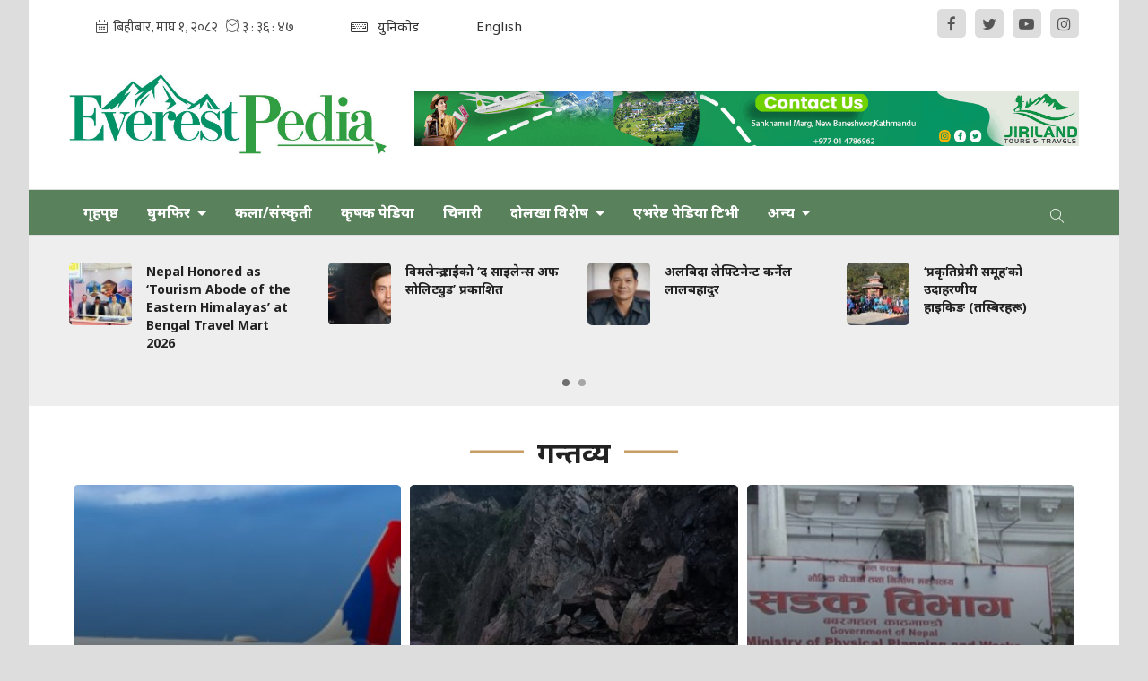

--- FILE ---
content_type: text/html; charset=UTF-8
request_url: https://www.everestpedia.com/destination
body_size: 15727
content:
<!--<header>-->
    <!DOCTYPE html>
<html>

<head>
    <meta charset="">
    <meta http-equiv="X-UA-Compatible" content="ie=edge">
    <meta name="format-detection" content="telephone=no">
    <meta name="viewport" content="width=device-width, initial-scale=1.0, maximum-scale=1.0, user-scalable=0" />
        <meta name="search_keyword" content="Everest Pedia - Tourism Promotion Forum Nepal"/>





    <title>एभरेष्ट पिडिया :: Everest Pedia</title>
<meta property="og:title" content="एभरेष्ट पिडिया :: Everest Pedia"/>
<meta property="og:url" content="https://www.everestpedia.com/destination/"/>
<meta property="og:description" content="Everest Pedia - Tourism Promotion Forum Nepal"/>
<meta property="og:image" content="https://www.everestpedia.com/themes/everestpedia/images/default.png"/>
<meta property="og:type" content="article" />
<meta property="og:site_name " content="एभरेष्ट पिडिया :: Everest Pedia"/>
<meta name="twitter:card" content="summary_large_image">
<meta name="twitter:site" content="">
<meta name="twitter:title" content="एभरेष्ट पिडिया :: Everest Pedia">
<meta name="twitter:description" content="Everest Pedia - Tourism Promotion Forum Nepal">
<meta name="twitter:image" content="https://www.everestpedia.com/themes/everestpedia/images/default.png">
<meta name="robots" content="index,follow" />
<meta http-equiv="Content-Security-Policy" content="upgrade-insecure-requests">
<meta name="keywords" content="एभरेष्ट, पिडिया, , Everest, Pedia, , एभरेष्ट पिडिया :: Everest Pedia" />
<meta name="description" content="Everest Pedia - Tourism Promotion Forum Nepal" />
<meta name="subject" content="Everest Pedia - Tourism Promotion Forum Nepal">
<meta name="publisher" content="Everest Pedia - Tourism Promotion Forum Nepal">
    <link rel="profile" href="https://gmpg.org/xfn/11">
    <meta name="baseUrl" content="https://www.everestpedia.com">
    <meta name="csrf-token" content="x40kLlAIDgwUCoFC0dpnUy65a7szRNS8gpIUpD6x">

    <link rel="icon" href="https://www.everestpedia.com/themes/everestpedia/images/favicon.png">

    <script src="https://cdn.jsdelivr.net/npm/js-cookie@2/src/js.cookie.min.js"></script>

    <!--<main css>-->
    <link rel="stylesheet" href="https://www.everestpedia.com/themes/everestpedia/css/owl-carousel.css" type="text/css">
    <link rel="stylesheet" href="https://www.everestpedia.com/themes/everestpedia/css/animate.css" type="text/css">
    <link rel="stylesheet" href="https://www.everestpedia.com/themes/everestpedia/css/bootstrap.min.css" type="text/css">
    <link rel="stylesheet" href="https://cdn.linearicons.com/free/1.0.0/icon-font.min.css">
    <link rel="stylesheet" href="https://www.everestpedia.com/themes/everestpedia/vendor/fontawesome4.7.0/css/font-awesome.min.css" />
    
    <link href="https://www.everestpedia.com/themes/everestpedia/css/jplayer.blue.monday.css" rel="stylesheet">
    <link rel="stylesheet" href="https://www.everestpedia.com/themes/everestpedia/css/style.css?v=2.7" type="text/css" />
    <link rel="stylesheet" href="https://www.everestpedia.com/themes/everestpedia/css/custom.css?v=1.4.81" type="text/css" />
    
    
    <style type="text/css">
        header:before {
            display: none;
        }
    </style>

   <!-- Google tag (gtag.js) -->
    <script async src="https://www.googletagmanager.com/gtag/js?id=G-88TZ6MC5BW"></script>
    <script>
    window.dataLayer = window.dataLayer || [];
    function gtag(){dataLayer.push(arguments);}
    gtag('js', new Date());
    gtag('config', 'G-88TZ6MC5BW');
    </script>
</head>


<body>

    <!--<popup>-->
                


    <!--</popup>-->



    <!--<header>-->
    <!--<mobile nav>-->

    <div class="primary-panel">
        <div class="close-box"><span class="main-title">नेभिगेसन<span class="menu-close"><span
                        class="left-icon lnr lnr-cross"></span></span></span></div>
        <div class="menu-box">
            <!--<navigation starts>-->
    <div class="navigation_box mains">
        <ul>
            <li class="home-text ">
                <a href="https://www.everestpedia.com" title="गृहपृष्ठ"> गृहपृष्ठ</a>
            </li>
            


                            <li  class="dropdown 4" >
                    <a  class="nav-link dropdown-toggle"
                        id="navbarDropdown"
                        role="button"
                        data-toggle="dropdown"
                        aria-haspopup="true"
                        title="घुमफिर"
                        aria-expanded="false"                         title="घुमफिर" href="https://www.everestpedia.com/ghumphir">
                        घुमफिर
                    </a>
                                            <ul class="dropdown-menu">
                                                            <li><a href="https://www.everestpedia.com/newstravel"
                                        title="पर्यटन समाचार">पर्यटन समाचार</a></li>
                                                            <li><a href="https://www.everestpedia.com/destination-information"
                                        title="गन्तव्य परिचय">गन्तव्य परिचय</a></li>
                                                            <li><a href="https://www.everestpedia.com/destination-tips"
                                        title="घुमफिर टिप्स">घुमफिर टिप्स</a></li>
                                                            <li><a href="https://www.everestpedia.com/travelling-experience"
                                        title="घुमफिर अनुभव">घुमफिर अनुभव</a></li>
                                                    </ul>
                                    </li>
                            <li  class="  "
                    >
                    <a                         title="कला/संस्कृती" href="https://www.everestpedia.com/kalasanskriti">
                        कला/संस्कृती
                    </a>
                                    </li>
                            <li  class="  "
                    >
                    <a                         title="कृषक पेडिया" href="https://www.everestpedia.com/farmer-pedia">
                        कृषक पेडिया
                    </a>
                                    </li>
                            <li  class="  "
                    >
                    <a                         title="चिनारी" href="https://www.everestpedia.com/chinari">
                        चिनारी
                    </a>
                                    </li>
                            <li  class="dropdown 7" >
                    <a  class="nav-link dropdown-toggle"
                        id="navbarDropdown"
                        role="button"
                        data-toggle="dropdown"
                        aria-haspopup="true"
                        title="दोलखा विशेष"
                        aria-expanded="false"                         title="दोलखा विशेष" href="https://www.everestpedia.com/dolakha-special">
                        दोलखा विशेष
                    </a>
                                            <ul class="dropdown-menu">
                                                            <li><a href="https://www.everestpedia.com/Profile"
                                        title="प्रोफाइल">प्रोफाइल</a></li>
                                                            <li><a href="https://www.everestpedia.com/culture"
                                        title="संस्कृती">संस्कृती</a></li>
                                                            <li><a href="https://www.everestpedia.com/destination"
                                        title="गन्तव्य">गन्तव्य</a></li>
                                                            <li><a href="https://www.everestpedia.com/creation"
                                        title="सिर्जना">सिर्जना</a></li>
                                                            <li><a href="https://www.everestpedia.com/remember"
                                        title="सम्झना">सम्झना</a></li>
                                                            <li><a href="https://www.everestpedia.com/blog"
                                        title="ब्लग">ब्लग</a></li>
                                                            <li><a href="https://www.everestpedia.com/news"
                                        title="समाचार">समाचार</a></li>
                                                    </ul>
                                    </li>
                            <li  class="  "
                    >
                    <a                         title="एभरेष्ट पेडिया टिभी" href="https://www.everestpedia.com/video-gallery">
                        एभरेष्ट पेडिया टिभी
                    </a>
                                    </li>
            
                            <li class="dropdown">
                    <a class="nav-link dropdown-toggle" href="#" id="navbarDropdown" role="button" data-toggle="dropdown"
                        aria-haspopup="true" aria-expanded="false" title="अन्य">
                        अन्य
                    </a>
                    <ul class="dropdown-menu">
                                                    <li><a href="https://www.everestpedia.com/international"
                                    title="अन्तर्राष्ट्रिय">अन्तर्राष्ट्रिय</a></li>
                                                    <li><a href="https://www.everestpedia.com/miscellaneous"
                                    title="विविध">विविध</a></li>
                                                    <li><a href="https://www.everestpedia.com/photo-gallery"
                                    title="फोटो ग्यालरी">फोटो ग्यालरी</a></li>
                                                    <li><a href="https://www.everestpedia.com/lifestyle"
                                    title="जीवनशैली">जीवनशैली</a></li>
                                            </ul>
                </li>
            
            <li class="
                            search"><a href="javascript:void(0)" title="Search" class="btn-search"><span
                        class="left-icon lnr lnr-magnifier"></span></a>

            </li>
        </ul>
        <!--<search form>-->
        <form class="search-site" method="GET" action="https://www.everestpedia.com/search">
            <fieldset>
                <input type="text" class="textfield" name="keyword" placeholder="Search here..." />
                <button type="submit" class="search-btn"><span class="submit-btn lnr lnr-magnifier"></span></button>
            </fieldset>
        </form>
        <!--</search form>-->
    </div>
                    </div>
    </div>

    
    <div id="wrapper" class="wrapper">
        <header id="header" class="new-header">
            <!--<topnav>-->
            <div class="top-nav-box">
                <div class="container">
                    <div class="row">
                        <!--<calendar>-->
                        <div class="calendar-box col-sm-6 col-md-8">
                            
                                <iframe class="current-date"
                                    src="https://calendar.softnep.tools/nepalitime/1?template=1&amp;time=yes&amp;second=yes&amp;clock=yes&amp;bg=ffffff&amp;font_color=444&amp;font_size=15px"
                                    frameborder="0" width="280px" height="25px" scrolling="no"></iframe>

                                <span class="icon-text current-date current-time unicode-converter ml-0 ">

                                    <a href="https://www.everestpedia.com/unicode-converter" title="Unicode"><span
                                            class="left-icon lnr lnr-keyboard"></span><span
                                            class="main-title">युनिकोड</span></a>
                                </span>
                                
                                <span class="icon-text current-date current-time unicode-converter"
                                    style="color: #555;">
                                    <a href="https://www.everestpedia.com/english" title="English"><span
                                            class="main-title">English</span></a>
                                </span>
                            
                        </div>
                        <!--</calendar>-->

                        <div class="top-left-menu col-md-4">
                            <!--<navigation starts>-->
<div class="navigation_box tops">
    <ul>
       

                <li class="live-tv epaper"><a href="https://www.facebook.com/everestpedia/" title="Facebook"  target="_blank"><span class="left-icon fa fa-facebook" ></span></a></li>
        
                    <li class="live-tv epaper"><a href="https://x.com/everestpedia8" title="Twitter"  target="_blank"><span class="left-icon fa fa-twitter" ></span></a></li>
        
                    <li class="live-tv epaper"><a href="https://www.youtube.com/@Everestpedia72" title="Youtube"  target="_blank"><span class="left-icon fa fa-youtube-play" ></span></a></li>
        
                    <li class="live-tv epaper"><a href="https://www.instagram.com/everestpedia/" title="Instagram"  target="_blank"><span class="left-icon fa fa-instagram" ></span></a></li>
        
        
            </ul>
</div>
<!--</navigation ends>-->
<script type="text/javascript">
    jQuery(document).ready(function($){
        $('a').each(function(){
            if( $(this).attr('href') && 0 != $(this).attr('href').indexOf('#') ) {
                $(this).attr('target', '_blank');
            }
        });
    });
</script>
                        </div>

                    </div>
                </div>
            </div>
            <!--</topnav>-->

            <div class="container">
                <div class="row">
                    <!--<logo>-->
                    <div
                        class="logo-box col-sm-5
                     col-md-4
                                        ">
                        <a href="/" title="Everest Pedia">
                            <figure>
                                <img src="https://www.everestpedia.com/themes/everestpedia/images/logo.png" alt="Everest Pedia" />
                            </figure>
                        </a>
                        <div class="navigation_box mains mobile-search">
                            <ul>
                                <li class="search"><a href="javascript:void(0)" title="Search" class="btn-search"><span
                                            class="left-icon lnr lnr-magnifier"></span></a>
                                </li>
                            </ul>
                        </div>
                        <span class="menu-toggle"><span class="left-icon lnr lnr-menu"></span></span>

                    </div>
                    <!--</logo>-->
                    <!--<search form>-->

                    <form class="search-site mobile-search-site" method="GET" action="https://www.everestpedia.com/search">

                        <fieldset>
                            <input type="text" name="keyword" class="textfield" placeholder="Search here...">
                            <button type="submit" class="search-btn"><span
                                    class="submit-btn lnr lnr-magnifier"></span></button>
                        </fieldset>
                    </form>

                    <!--</search form>-->

                    
                    <!--<bigyaapan>-->
                                                                        <div class="bigyapan top-right col-sm-7 col-md-8" id="headerBigyapan">
                                <a href="https://www.jirilandtravels.com/" target="_self" title="jiri">
            <img src="https://www.everestpedia.com/uploads/bigyaapan/30252700.gif" alt="jiri" class="desktop-bigyaapan-only" /></a>
                            <a href="https://www.jirilandtravels.com/" target="_self" title="jiri">
                    <img src="https://www.everestpedia.com/uploads/bigyaapan/30252700.gif" alt="jiri" class="mobile-bigyaapan-only" />
                </a>
                                            </div>
                                            

                </div>

                <!--</break news>-->

            </div>

            <div class="main-menu">
                <div class="container">
                    <div class="row header-main">
                        <div class="col-md-12 navigation-box">
                            <!--<navigation starts>-->
    <div class="navigation_box mains">
        <ul>
            <li class="home-text ">
                <a href="https://www.everestpedia.com" title="गृहपृष्ठ"> गृहपृष्ठ</a>
            </li>
            


                            <li  class="dropdown 4" >
                    <a  class="nav-link dropdown-toggle"
                        id="navbarDropdown"
                        role="button"
                        data-toggle="dropdown"
                        aria-haspopup="true"
                        title="घुमफिर"
                        aria-expanded="false"                         title="घुमफिर" href="https://www.everestpedia.com/ghumphir">
                        घुमफिर
                    </a>
                                            <ul class="dropdown-menu">
                                                            <li><a href="https://www.everestpedia.com/newstravel"
                                        title="पर्यटन समाचार">पर्यटन समाचार</a></li>
                                                            <li><a href="https://www.everestpedia.com/destination-information"
                                        title="गन्तव्य परिचय">गन्तव्य परिचय</a></li>
                                                            <li><a href="https://www.everestpedia.com/destination-tips"
                                        title="घुमफिर टिप्स">घुमफिर टिप्स</a></li>
                                                            <li><a href="https://www.everestpedia.com/travelling-experience"
                                        title="घुमफिर अनुभव">घुमफिर अनुभव</a></li>
                                                    </ul>
                                    </li>
                            <li  class="  "
                    >
                    <a                         title="कला/संस्कृती" href="https://www.everestpedia.com/kalasanskriti">
                        कला/संस्कृती
                    </a>
                                    </li>
                            <li  class="  "
                    >
                    <a                         title="कृषक पेडिया" href="https://www.everestpedia.com/farmer-pedia">
                        कृषक पेडिया
                    </a>
                                    </li>
                            <li  class="  "
                    >
                    <a                         title="चिनारी" href="https://www.everestpedia.com/chinari">
                        चिनारी
                    </a>
                                    </li>
                            <li  class="dropdown 7" >
                    <a  class="nav-link dropdown-toggle"
                        id="navbarDropdown"
                        role="button"
                        data-toggle="dropdown"
                        aria-haspopup="true"
                        title="दोलखा विशेष"
                        aria-expanded="false"                         title="दोलखा विशेष" href="https://www.everestpedia.com/dolakha-special">
                        दोलखा विशेष
                    </a>
                                            <ul class="dropdown-menu">
                                                            <li><a href="https://www.everestpedia.com/Profile"
                                        title="प्रोफाइल">प्रोफाइल</a></li>
                                                            <li><a href="https://www.everestpedia.com/culture"
                                        title="संस्कृती">संस्कृती</a></li>
                                                            <li><a href="https://www.everestpedia.com/destination"
                                        title="गन्तव्य">गन्तव्य</a></li>
                                                            <li><a href="https://www.everestpedia.com/creation"
                                        title="सिर्जना">सिर्जना</a></li>
                                                            <li><a href="https://www.everestpedia.com/remember"
                                        title="सम्झना">सम्झना</a></li>
                                                            <li><a href="https://www.everestpedia.com/blog"
                                        title="ब्लग">ब्लग</a></li>
                                                            <li><a href="https://www.everestpedia.com/news"
                                        title="समाचार">समाचार</a></li>
                                                    </ul>
                                    </li>
                            <li  class="  "
                    >
                    <a                         title="एभरेष्ट पेडिया टिभी" href="https://www.everestpedia.com/video-gallery">
                        एभरेष्ट पेडिया टिभी
                    </a>
                                    </li>
            
                            <li class="dropdown">
                    <a class="nav-link dropdown-toggle" href="#" id="navbarDropdown" role="button" data-toggle="dropdown"
                        aria-haspopup="true" aria-expanded="false" title="अन्य">
                        अन्य
                    </a>
                    <ul class="dropdown-menu">
                                                    <li><a href="https://www.everestpedia.com/international"
                                    title="अन्तर्राष्ट्रिय">अन्तर्राष्ट्रिय</a></li>
                                                    <li><a href="https://www.everestpedia.com/miscellaneous"
                                    title="विविध">विविध</a></li>
                                                    <li><a href="https://www.everestpedia.com/photo-gallery"
                                    title="फोटो ग्यालरी">फोटो ग्यालरी</a></li>
                                                    <li><a href="https://www.everestpedia.com/lifestyle"
                                    title="जीवनशैली">जीवनशैली</a></li>
                                            </ul>
                </li>
            
            <li class="
                            search"><a href="javascript:void(0)" title="Search" class="btn-search"><span
                        class="left-icon lnr lnr-magnifier"></span></a>

            </li>
        </ul>
        <!--<search form>-->
        <form class="search-site" method="GET" action="https://www.everestpedia.com/search">
            <fieldset>
                <input type="text" class="textfield" name="keyword" placeholder="Search here..." />
                <button type="submit" class="search-btn"><span class="submit-btn lnr lnr-magnifier"></span></button>
            </fieldset>
        </form>
        <!--</search form>-->
    </div>
                        </div>
                    </div>
                </div>
            </div>
            <!--<break news>-->
            <section class="section taja-samachar-section">
                <div class="container">
                    <div class="samachar-box taja-samachar">
    <div class="row boundary taja-box">
        <div class="taja-slider">
                            <div class="items media">
                    <a href="https://www.everestpedia.com/detail/4387" title="Nepal Honored as ‘Tourism Abode of the Eastern Himalayas’ at Bengal Travel Mart 2026">
                                                    <figure class="mr-3">
                                <img src="https://www.everestpedia.com/uploads/posts/120X120/image2-1024x576-1768306283.jpeg" alt="Nepal Honored as ‘Tourism Abode of the Eastern Himalayas’ at Bengal Travel Mart 2026">
                            </figure>
                                                <span class="media-body">
                             <span class="main-title">Nepal Honored as ‘Tourism Abode of the Eastern Himalayas’ at Bengal Travel Mart 2026</span>
                        </span>
                    </a>
                </div>
                            <div class="items media">
                    <a href="https://www.everestpedia.com/detail/4386" title="विमलेन्द्र राईको ‘द साइलेन्स अफ सोलिट्युड’ प्रकाशित ">
                                                    <figure class="mr-3">
                                <img src="https://www.everestpedia.com/uploads/posts/120X120/Rai-1768299992.jpg" alt="विमलेन्द्र राईको ‘द साइलेन्स अफ सोलिट्युड’ प्रकाशित ">
                            </figure>
                                                <span class="media-body">
                             <span class="main-title">विमलेन्द्र राईको ‘द साइलेन्स अफ सोलिट्युड’ प्रकाशित </span>
                        </span>
                    </a>
                </div>
                            <div class="items media">
                    <a href="https://www.everestpedia.com/detail/4385" title="अलबिदा लेफ्टिनेन्ट कर्नेल लालबहादुर ">
                                                    <figure class="mr-3">
                                <img src="https://www.everestpedia.com/uploads/posts/120X120/Lal-Bahadur-edit-1768211782.jpg" alt="अलबिदा लेफ्टिनेन्ट कर्नेल लालबहादुर ">
                            </figure>
                                                <span class="media-body">
                             <span class="main-title">अलबिदा लेफ्टिनेन्ट कर्नेल लालबहादुर </span>
                        </span>
                    </a>
                </div>
                            <div class="items media">
                    <a href="https://www.everestpedia.com/detail/4384" title="‘प्रकृतिप्रेमी समूह’को  उदाहरणीय हाइकिङ (तस्बिरहरू)">
                                                    <figure class="mr-3">
                                <img src="https://www.everestpedia.com/uploads/posts/120X120/1-1768120047.jpg" alt="‘प्रकृतिप्रेमी समूह’को  उदाहरणीय हाइकिङ (तस्बिरहरू)">
                            </figure>
                                                <span class="media-body">
                             <span class="main-title">‘प्रकृतिप्रेमी समूह’को  उदाहरणीय हाइकिङ (तस्बिरहरू)</span>
                        </span>
                    </a>
                </div>
                            <div class="items media">
                    <a href="https://www.everestpedia.com/detail/4383" title="गीतकार पौडेलले ल्याए राराको सौन्दर्य झल्काउने गीत ">
                                                    <figure class="mr-3">
                                <img src="https://www.everestpedia.com/uploads/posts/120X120/Amazing-Rara_edited-1767946983.jpg" alt="गीतकार पौडेलले ल्याए राराको सौन्दर्य झल्काउने गीत ">
                            </figure>
                                                <span class="media-body">
                             <span class="main-title">गीतकार पौडेलले ल्याए राराको सौन्दर्य झल्काउने गीत </span>
                        </span>
                    </a>
                </div>
                            <div class="items media">
                    <a href="https://www.everestpedia.com/detail/4382" title="HARI BUDHA MAGAR CONQUERS MOUNT VINSON, COMPLETES HISTORIC SEVEN SUMMITS JOURNEY">
                                                    <figure class="mr-3">
                                <img src="https://www.everestpedia.com/uploads/posts/120X120/612946798_1522431543215591_287558432576561316_n-(1)-1767877915.jpg" alt="HARI BUDHA MAGAR CONQUERS MOUNT VINSON, COMPLETES HISTORIC SEVEN SUMMITS JOURNEY">
                            </figure>
                                                <span class="media-body">
                             <span class="main-title">HARI BUDHA MAGAR CONQUERS MOUNT VINSON, COMPLETES HISTORIC SEVEN SUMMITS JOURNEY</span>
                        </span>
                    </a>
                </div>
                            <div class="items media">
                    <a href="https://www.everestpedia.com/detail/4381" title="An Unforgettable Field Trip to Piprahar Community Homestay, Nawalpur">
                                                    <figure class="mr-3">
                                <img src="https://www.everestpedia.com/uploads/posts/120X120/99910801-1fb2-4889-898a-a4f4e5b5aee4-1767700930.jpg" alt="An Unforgettable Field Trip to Piprahar Community Homestay, Nawalpur">
                            </figure>
                                                <span class="media-body">
                             <span class="main-title">An Unforgettable Field Trip to Piprahar Community Homestay, Nawalpur</span>
                        </span>
                    </a>
                </div>
                            <div class="items media">
                    <a href="https://www.everestpedia.com/detail/4379" title="‘कविता गाउँ’ लुम्लेमा साहित्यकार विनोद गौचनको प्रतिमा अनावरण">
                                                    <figure class="mr-3">
                                <img src="https://www.everestpedia.com/uploads/posts/120X120/1-1767675947.JPG" alt="‘कविता गाउँ’ लुम्लेमा साहित्यकार विनोद गौचनको प्रतिमा अनावरण">
                            </figure>
                                                <span class="media-body">
                             <span class="main-title">‘कविता गाउँ’ लुम्लेमा साहित्यकार विनोद गौचनको प्रतिमा अनावरण</span>
                        </span>
                    </a>
                </div>
                    </div>
    </div>
</div>
                </div>
            </section>
                                                </header>
        <!--</header>-->
<!--</header>-->
            
    <!--<content>-->
    <div id="content">
            <div class="container">

        <!--<top most list full-->
        <section class="section top-most-list">

        <span class="big-cat-box">

                                    <span class="big-cat-tags"><span class="main-title">गन्तव्य</span></span>
            </span>
                        
            
            <div class="main-stories">
                <div class="row">
                    

                                            <div class="items more-item col-sm-6 col-md-4">
                            <a href="https://www.everestpedia.com/detail/4236"
                                title="नेपाल एयरलाइन्सको काठमाडौँ–ग्वाञ्जाओ हवाई उडान सुरु">
                                <figure><img src="https://www.everestpedia.com/uploads/posts/580X420/nepal-airlines-1-1758443981.jpg"
                                        alt="नेपाल एयरलाइन्सको काठमाडौँ–ग्वाञ्जाओ हवाई उडान सुरु">
                                    <span class="main-title">नेपाल एयरलाइन्सको काठमाडौँ–ग्वाञ्जाओ हवाई उडान सुरु
                                        <span class="time-stamp">
                                            <span class="time-entry">
                                                <span class="left-icon lnr lnr-clock"></span>
                                                <span class="dates">आइतबार, असोज १२, २०८२</span>
                                            </span>
                                            
                                        </span>
                                    </span>
                                </figure>
                            </a>
                        </div>
                                            <div class="items more-item col-sm-6 col-md-4">
                            <a href="https://www.everestpedia.com/detail/4232"
                                title="दासढुंगा नजिकै सुख्खा पहिरो, मुग्लिन–नारायणघाट सडक एकतर्फी">
                                <figure><img src="https://www.everestpedia.com/uploads/posts/580X420/muglin-sadak-1759036005.jpg"
                                        alt="दासढुंगा नजिकै सुख्खा पहिरो, मुग्लिन–नारायणघाट सडक एकतर्फी">
                                    <span class="main-title">दासढुंगा नजिकै सुख्खा पहिरो, मुग्लिन–नारायणघाट सडक एकतर्फी
                                        <span class="time-stamp">
                                            <span class="time-entry">
                                                <span class="left-icon lnr lnr-clock"></span>
                                                <span class="dates">आइतबार, असोज १२, २०८२</span>
                                            </span>
                                            
                                        </span>
                                    </span>
                                </figure>
                            </a>
                        </div>
                                            <div class="items more-item col-sm-6 col-md-4">
                            <a href="https://www.everestpedia.com/detail/4229"
                                title=" सडक विभाग : दसैँमा यात्रा गर्न बाटो सहज भइसक्योे,सास्ती भोग्न पर्दैन">
                                <figure><img src="https://www.everestpedia.com/uploads/posts/580X420/sadak-bibhag-1758886291.jpg"
                                        alt=" सडक विभाग : दसैँमा यात्रा गर्न बाटो सहज भइसक्योे,सास्ती भोग्न पर्दैन">
                                    <span class="main-title"> सडक विभाग : दसैँमा यात्रा गर्न बाटो सहज भइसक्योे,सास्ती भोग्न पर्दैन
                                        <span class="time-stamp">
                                            <span class="time-entry">
                                                <span class="left-icon lnr lnr-clock"></span>
                                                <span class="dates">शुक्रबार, असोज १०, २०८२</span>
                                            </span>
                                            
                                        </span>
                                    </span>
                                </figure>
                            </a>
                        </div>
                                            <div class="items more-item col-sm-6 col-md-4">
                            <a href="https://www.everestpedia.com/detail/4219"
                                title="दसैं सुरु भएपछि आन्तरिक उडानमा चाप बढ्यो">
                                <figure><img src="https://www.everestpedia.com/uploads/posts/580X420/local-air-1758793669.jpeg"
                                        alt="दसैं सुरु भएपछि आन्तरिक उडानमा चाप बढ्यो">
                                    <span class="main-title">दसैं सुरु भएपछि आन्तरिक उडानमा चाप बढ्यो
                                        <span class="time-stamp">
                                            <span class="time-entry">
                                                <span class="left-icon lnr lnr-clock"></span>
                                                <span class="dates">बिहीबार, असोज ९, २०८२</span>
                                            </span>
                                            
                                        </span>
                                    </span>
                                </figure>
                            </a>
                        </div>
                                            <div class="items more-item col-sm-6 col-md-4">
                            <a href="https://www.everestpedia.com/detail/4218"
                                title="आजदेखि नेवानीको गोन्जाओ सिधा उडान, ‘नर्तकी’ सहित जम्बो टोली चीन प्रस्थान">
                                <figure><img src="https://www.everestpedia.com/uploads/posts/580X420/nepal-airlines-1-1758443981-1758791471.jpg"
                                        alt="आजदेखि नेवानीको गोन्जाओ सिधा उडान, ‘नर्तकी’ सहित जम्बो टोली चीन प्रस्थान">
                                    <span class="main-title">आजदेखि नेवानीको गोन्जाओ सिधा उडान, ‘नर्तकी’ सहित जम्बो टोली चीन प्रस्थान
                                        <span class="time-stamp">
                                            <span class="time-entry">
                                                <span class="left-icon lnr lnr-clock"></span>
                                                <span class="dates">बिहीबार, असोज ९, २०८२</span>
                                            </span>
                                            
                                        </span>
                                    </span>
                                </figure>
                            </a>
                        </div>
                                            <div class="items more-item col-sm-6 col-md-4">
                            <a href="https://www.everestpedia.com/detail/4208"
                                title="पहिरोका कारण पाँच स्थानमा सडक पूर्णरुपमा अवरुद्ध">
                                <figure><img src="https://www.everestpedia.com/uploads/posts/580X420/sadak-abarudda-1758697855.jpg"
                                        alt="पहिरोका कारण पाँच स्थानमा सडक पूर्णरुपमा अवरुद्ध">
                                    <span class="main-title">पहिरोका कारण पाँच स्थानमा सडक पूर्णरुपमा अवरुद्ध
                                        <span class="time-stamp">
                                            <span class="time-entry">
                                                <span class="left-icon lnr lnr-clock"></span>
                                                <span class="dates">बुधबार, असोज ८, २०८२</span>
                                            </span>
                                            
                                        </span>
                                    </span>
                                </figure>
                            </a>
                        </div>
                                    </div>

            </div>
        </section>
        <!--</top most list full-->

        <!--<full ad>-->
                <!--</full ad>-->
        <!--<middle section>-->

        <div class="row list-page">

            <!--<left side>-->
            <aside class="left-side col-sm-8 col-md-9">
                <div class="items full-list">
                                            <div class="item-news media">
                            <a href="https://www.everestpedia.com/detail/4204"
                                title="दसैंमा गाउँ फर्किने यात्रुको मुहारमा उत्साह र चिन्ता ">
                                <figure class="mr-3">
                                    <img src="https://www.everestpedia.com/uploads/posts/350X220/Main-Photo-1758617772.jpg"
                                        alt="दसैंमा गाउँ फर्किने यात्रुको मुहारमा उत्साह र चिन्ता ">
                                </figure>
                                <span class="media-body">
                                    <span class="main-title">दसैंमा गाउँ फर्किने यात्रुको मुहारमा उत्साह र चिन्ता </span>
                                    <span class="description">काठमाडौं । नेपालीहरूका लागि वर्षको सबैभन्दा प्रतीक्षित चाड वडादसैं सुरु भइसकेको छ । चाडको आगमनसँगै राजधानी काठमाडौंबाट हजारौं मानिसहरू आफ्नो जन्मभूमि, परिवार र बाल्यकालका सम्झनाहरू बोकेर गाउँ फर्किन थालेका छन् ।</span>
                                    <span class="time-stamp">
                                        <span class="time-entry">
                                            <span class="left-icon lnr lnr-clock"></span>
                                            <span class="dates">मंगलबार, असोज ७, २०८२</span>
                                        </span>
                                    </span>
                                </span>
                            </a>
                        </div>
                                            <div class="item-news media">
                            <a href="https://www.everestpedia.com/detail/4075"
                                title="तपाईंले मनोकामना पुर्‍याइदिने  जिरेश्वर दर्शन गर्नु भयो ?  ">
                                <figure class="mr-3">
                                    <img src="https://www.everestpedia.com/uploads/posts/350X220/jireshwar-mahadev--4-1745477721.jpg"
                                        alt="तपाईंले मनोकामना पुर्‍याइदिने  जिरेश्वर दर्शन गर्नु भयो ?  ">
                                </figure>
                                <span class="media-body">
                                    <span class="main-title">तपाईंले मनोकामना पुर्‍याइदिने  जिरेश्वर दर्शन गर्नु भयो ?  </span>
                                    <span class="description">दोलखाको जिरीमा बसेका जिरेश्वर महादेवको महिमा ठुलो छ। यिनको दर्शनले मनोकामना पुरा हुने जनविश्वास छ। </span>
                                    <span class="time-stamp">
                                        <span class="time-entry">
                                            <span class="left-icon lnr lnr-clock"></span>
                                            <span class="dates">शुक्रबार, साउन ३०, २०८२</span>
                                        </span>
                                    </span>
                                </span>
                            </a>
                        </div>
                                            <div class="item-news media">
                            <a href="https://www.everestpedia.com/detail/3718"
                                title="लौति झरनाः जिरीको पर्यटकीय गन्तव्य जसले मन लोभ्याउँछ">
                                <figure class="mr-3">
                                    <img src="https://www.everestpedia.com/uploads/posts/350X220/Lauti-Fall-1711711350.jpg"
                                        alt="लौति झरनाः जिरीको पर्यटकीय गन्तव्य जसले मन लोभ्याउँछ">
                                </figure>
                                <span class="media-body">
                                    <span class="main-title">लौति झरनाः जिरीको पर्यटकीय गन्तव्य जसले मन लोभ्याउँछ</span>
                                    <span class="description">समुद्री सतहबाट १६४९ मिटरदेखि ५३४१ मिटरसम्मको उचाइमा अवस्थित जिरी, हनुमन्ते, च्योर्दुङ्ग र तामे जस्ता पहाडहरूको माझमा रहेको छ। धार्मिक, ऐतिहासिक, सांस्कृतिक तथा प्राकृतिक सौन्दर्यले भरिपूर्ण रहेको लौति झरना  जिरीको एक महत्त्वपूर्ण पर्यटकीय आकर्षण हो।</span>
                                    <span class="time-stamp">
                                        <span class="time-entry">
                                            <span class="left-icon lnr lnr-clock"></span>
                                            <span class="dates">मंगलबार, चैत २६, २०८१</span>
                                        </span>
                                    </span>
                                </span>
                            </a>
                        </div>
                                            <div class="item-news media">
                            <a href="https://www.everestpedia.com/detail/3570"
                                title="हेल्लो चेर्दुङ ! (भिडियाे)">
                                <figure class="mr-3">
                                    <img src="https://www.everestpedia.com/uploads/posts/350X220/1-1740044510.jpg"
                                        alt="हेल्लो चेर्दुङ ! (भिडियाे)">
                                </figure>
                                <span class="media-body">
                                    <span class="main-title">हेल्लो चेर्दुङ ! (भिडियाे)</span>
                                    <span class="description">जिरीको शिर चेर्दुङ (३,७०० मिटर) मा पुग्दा शेरबहादुर महर्जनले स्वास्थ्यको नारा घन्काए, ‘आफ्नो स्वास्थ्य आफ्नै हातमा !’ उनलाई साथ दिँदै सबै पदयात्री मित्रहरू नाच्न थालेँ। गौरीशंकर हिमालसँग आँखा झिम्काउँदै तस्बिर पनि खिचे। </span>
                                    <span class="time-stamp">
                                        <span class="time-entry">
                                            <span class="left-icon lnr lnr-clock"></span>
                                            <span class="dates">बिहीबार, फागुन ८, २०८१</span>
                                        </span>
                                    </span>
                                </span>
                            </a>
                        </div>
                                            <div class="item-news media">
                            <a href="https://www.everestpedia.com/detail/3505"
                                title="हनुमन्तेश्वरमा ‘प्रकृतिप्रेमी समूह’ (भिडियाे)">
                                <figure class="mr-3">
                                    <img src="https://www.everestpedia.com/uploads/posts/350X220/hanumante-prakriti-premi-(6)-1738738148.jpg"
                                        alt="हनुमन्तेश्वरमा ‘प्रकृतिप्रेमी समूह’ (भिडियाे)">
                                </figure>
                                <span class="media-body">
                                    <span class="main-title">हनुमन्तेश्वरमा ‘प्रकृतिप्रेमी समूह’ (भिडियाे)</span>
                                    <span class="description">स्मरणीय छ, वैतेश्वर गाउँपालिका, गौरीशंकर गाउँपालिका र जिरी नगरपालिकाको सङ्मस्थल हनुमन्तेडाँडा प्राकृतिक र धार्मिक हिसाबले निकै सुन्दर छ। हनुमन्तेको सन्दर्भ हिन्दू धर्मग्रन्थ रामायणसँग जोडिएको छ। रामायण कथाअनुसार भगवान लक्ष्मणको उपचारका लागि जडीबुटीको खोजीमा निस्केका हुनुमान यहाँ आइपुगेका थिए।</span>
                                    <span class="time-stamp">
                                        <span class="time-entry">
                                            <span class="left-icon lnr lnr-clock"></span>
                                            <span class="dates">बुधबार, माघ २३, २०८१</span>
                                        </span>
                                    </span>
                                </span>
                            </a>
                        </div>
                                            <div class="item-news media">
                            <a href="https://www.everestpedia.com/detail/2911"
                                title="नयाँ वर्षको मौकामा जिरी महोत्सवसँगै जिरी घुम्ने कि? ">
                                <figure class="mr-3">
                                    <img src="https://www.everestpedia.com/uploads/posts/350X220/jiri-(2)-1712816852.jpg"
                                        alt="नयाँ वर्षको मौकामा जिरी महोत्सवसँगै जिरी घुम्ने कि? ">
                                </figure>
                                <span class="media-body">
                                    <span class="main-title">नयाँ वर्षको मौकामा जिरी महोत्सवसँगै जिरी घुम्ने कि? </span>
                                    <span class="description">महोत्सवको समय जिरी भ्रमणले जिरीका विषयमा थप जान्न तथा साँस्कृतिक कार्यक्रमहरुको मनोरञ्जन समेत लिन सकिन्छ।</span>
                                    <span class="time-stamp">
                                        <span class="time-entry">
                                            <span class="left-icon lnr lnr-clock"></span>
                                            <span class="dates">बिहीबार, चैत २९, २०८०</span>
                                        </span>
                                    </span>
                                </span>
                            </a>
                        </div>
                                            <div class="item-news media">
                            <a href="https://www.everestpedia.com/detail/2900"
                                title="दोलखामा ‘प्रकृतिप्रेमी समूह’">
                                <figure class="mr-3">
                                    <img src="https://www.everestpedia.com/uploads/posts/350X220/jiri-prakriti-premi-(1)-1712630722.jpg"
                                        alt="दोलखामा ‘प्रकृतिप्रेमी समूह’">
                                </figure>
                                <span class="media-body">
                                    <span class="main-title">दोलखामा ‘प्रकृतिप्रेमी समूह’</span>
                                    <span class="description">आफ्ना सदस्यहरुलाई दोलखाका रमणीय मणीय गन्तव्यहरु जिरी, चरिकोट, भीमेश्वर, कालिञ्चोक र खरीढुङ्गामा घुमाएर समूहले ‘देश दर्शन’ अभियान शुभारम्भ गरेको छ।</span>
                                    <span class="time-stamp">
                                        <span class="time-entry">
                                            <span class="left-icon lnr lnr-clock"></span>
                                            <span class="dates">मंगलबार, चैत २७, २०८०</span>
                                        </span>
                                    </span>
                                </span>
                            </a>
                        </div>
                                            <div class="item-news media">
                            <a href="https://www.everestpedia.com/detail/2876"
                                title="रोमान्टिक गन्तव्य ‘जिरी’">
                                <figure class="mr-3">
                                    <img src="https://www.everestpedia.com/uploads/posts/350X220/Jiri-(Main)-1711710652.jpg"
                                        alt="रोमान्टिक गन्तव्य ‘जिरी’">
                                </figure>
                                <span class="media-body">
                                    <span class="main-title">रोमान्टिक गन्तव्य ‘जिरी’</span>
                                    <span class="description">जिरी उद्योग वाणिज्य संघले चैत २३ देखि वैशाख २ गतेसम्म ‘जिरी महोत्सव’ आयोजना गरेको छ। महोत्सवकै रमझममा जिरी घुम्ने कि ! </span>
                                    <span class="time-stamp">
                                        <span class="time-entry">
                                            <span class="left-icon lnr lnr-clock"></span>
                                            <span class="dates">शुक्रबार, चैत १६, २०८०</span>
                                        </span>
                                    </span>
                                </span>
                            </a>
                        </div>
                                            <div class="item-news media">
                            <a href="https://www.everestpedia.com/detail/2851"
                                title="भू–स्वर्ग कालिञ्चोक (तस्बिरहरू)">
                                <figure class="mr-3">
                                    <img src="https://www.everestpedia.com/uploads/posts/350X220/Kalinchwok-(1)-1711169074.jpeg"
                                        alt="भू–स्वर्ग कालिञ्चोक (तस्बिरहरू)">
                                </figure>
                                <span class="media-body">
                                    <span class="main-title">भू–स्वर्ग कालिञ्चोक (तस्बिरहरू)</span>
                                    <span class="description">कालिञ्चोक डाँडाबाट मनोरम रोल्वालिङ हिम शृङ्खला र मनोरम प्राकृतिक दृश्यहरूको अवलोकन गर्न सकिन्छ। जनैपूर्णिमा, दसैँ, चैते दसैँमा भक्तजनको भिड लाग्ने गर्दछ। कालिञ्चोक चरीकोटदेखि ६ घण्टाको पैदल दूरीमा छ। यो हिन्दुहरूको लागि एक प्रसिद्ध तीर्थ स्थल हो ।</span>
                                    <span class="time-stamp">
                                        <span class="time-entry">
                                            <span class="left-icon lnr lnr-clock"></span>
                                            <span class="dates">शनिबार, चैत १०, २०८०</span>
                                        </span>
                                    </span>
                                </span>
                            </a>
                        </div>
                                            <div class="item-news media">
                            <a href="https://www.everestpedia.com/detail/2706"
                                title="चेर्दुङबाट आँखै अगाडी गौरीशङ्कर  (फोटाे/भिडियो)">
                                <figure class="mr-3">
                                    <img src="https://www.everestpedia.com/uploads/editor/Gantabya/Cherdung_80/cherdung%20%281%29.jpeg"
                                        alt="चेर्दुङबाट आँखै अगाडी गौरीशङ्कर  (फोटाे/भिडियो)">
                                </figure>
                                <span class="media-body">
                                    <span class="main-title">चेर्दुङबाट आँखै अगाडी गौरीशङ्कर  (फोटाे/भिडियो)</span>
                                    <span class="description">समुन्द्र समहबाट करिब ३७०० मिटरको उचाईमा रहेको यस चेर्दुङ प्राकृतिक रूपमा मनोरमको धनी हुनुका साथै हिन्दू र बौद्ध धर्मावलम्बीको साझा तिर्थस्थल हाे। डाँडाको सुन्दर पाखामा खुल्ला आकाश मुनी महादेव शीला छ। जहाँ भक्तजनले चढाएका त्रिशूल नै त्रिशूल छन्। ध्वजा तथा खाताले शीलालाई सिँगारिएको छ।वरिपरि लुङ्दर टाँगिएको छन्।</span>
                                    <span class="time-stamp">
                                        <span class="time-entry">
                                            <span class="left-icon lnr lnr-clock"></span>
                                            <span class="dates">शनिबार, फागुन ५, २०८०</span>
                                        </span>
                                    </span>
                                </span>
                            </a>
                        </div>
                                            <div class="item-news media">
                            <a href="https://www.everestpedia.com/detail/2600"
                                title="चेर्दुङको सौन्दर्य (फोटो फिचर)">
                                <figure class="mr-3">
                                    <img src="https://www.everestpedia.com/uploads/editor/Gantabya/cherdung_80/WhatsApp%20Image%202024-01-23%20at%2010.06.55%20AM%20(1).jpeg"
                                        alt="चेर्दुङको सौन्दर्य (फोटो फिचर)">
                                </figure>
                                <span class="media-body">
                                    <span class="main-title">चेर्दुङको सौन्दर्य (फोटो फिचर)</span>
                                    <span class="description">समुन्द्र समहबाट करिब ३७०० मिटरको उचाईमा रहेको यस चेर्दुङ प्राकृतिक रूपमा मनोरमको धनी हुनुका साथै हिन्दू र बौद्ध धर्मावलम्बीको साझा तिर्थस्थल हो।</span>
                                    <span class="time-stamp">
                                        <span class="time-entry">
                                            <span class="left-icon lnr lnr-clock"></span>
                                            <span class="dates">बुधबार, माघ १०, २०८०</span>
                                        </span>
                                    </span>
                                </span>
                            </a>
                        </div>
                                            <div class="item-news media">
                            <a href="https://www.everestpedia.com/detail/2569"
                                title="दोलाखाको कालिञ्चोकमा मंगलबार हिमपात (तस्विरहरु)">
                                <figure class="mr-3">
                                    <img src="https://www.everestpedia.com/uploads/posts/350X220/main-snow1705404864.jpg"
                                        alt="दोलाखाको कालिञ्चोकमा मंगलबार हिमपात (तस्विरहरु)">
                                </figure>
                                <span class="media-body">
                                    <span class="main-title">दोलाखाको कालिञ्चोकमा मंगलबार हिमपात (तस्विरहरु)</span>
                                    <span class="description"></span>
                                    <span class="time-stamp">
                                        <span class="time-entry">
                                            <span class="left-icon lnr lnr-clock"></span>
                                            <span class="dates">मंगलबार, माघ २, २०८०</span>
                                        </span>
                                    </span>
                                </span>
                            </a>
                        </div>
                                    </div>
                <div class="pagination">


        
        
                                                <span class="current">1</span>
                
                                                <a class="page larger" href="https://www.everestpedia.com/destination?page=2">2 </a>
                
            
        
                    <a class="nextpostslink" rel="next" href="https://www.everestpedia.com/destination?page=2">Next</a>

        

    </div>

            </aside>

            <!--</left side>-->

            <!--<right side>-->
            <div class="right-side innerpages col-sm-4 col-md-3">
    <!--<taja-samachar>-->
    <div class="items taja-samachar-box samachar-box">
        <span class="cat-box">
     <span class="cat-tags">ताजा समाचार</span>
</span>
<div class="main-stories">
    <div class="items more-item">
                    <a href="https://www.everestpedia.com/detail/4387" title="Nepal Honored as ‘Tourism Abode of the Eastern Himalayas’ at Bengal Travel Mart 2026">
                <figure><img src="https://www.everestpedia.com/uploads/posts/350X220/image2-1024x576-1768306283.jpeg" alt="Nepal Honored as ‘Tourism Abode of the Eastern Himalayas’ at Bengal Travel Mart 2026" />
                    <span class="main-title">Nepal Honored as ‘Tourism Abode of the Eastern Himalayas’ at Bengal Travel Mart 2026
                <span class="time-stamp">
                    <span class="time-entry">
                        <span class="left-icon lnr lnr-clock"></span>
                        <span class="dates">मंगलबार, पुस २९, २०८२</span>
                    </span>
                    
                </span>
                </span>
                </figure>
            </a>
            </div>
</div>
    <div class="item-news media">
        <a href="https://www.everestpedia.com/detail/4386" title="विमलेन्द्र राईको ‘द साइलेन्स अफ सोलिट्युड’ प्रकाशित ">
            <figure class="mr-3">
                <img src="https://www.everestpedia.com/uploads/posts/120X120/Rai-1768299992.jpg" alt="विमलेन्द्र राईको ‘द साइलेन्स अफ सोलिट्युड’ प्रकाशित ">
            </figure>
            <span class="media-body">
        <span class="main-title">विमलेन्द्र राईको ‘द साइलेन्स अफ सोलिट्युड’ प्रकाशित </span>
        </span>
        </a>
    </div>
    <div class="item-news media">
        <a href="https://www.everestpedia.com/detail/4385" title="अलबिदा लेफ्टिनेन्ट कर्नेल लालबहादुर ">
            <figure class="mr-3">
                <img src="https://www.everestpedia.com/uploads/posts/120X120/Lal-Bahadur-edit-1768211782.jpg" alt="अलबिदा लेफ्टिनेन्ट कर्नेल लालबहादुर ">
            </figure>
            <span class="media-body">
        <span class="main-title">अलबिदा लेफ्टिनेन्ट कर्नेल लालबहादुर </span>
        </span>
        </a>
    </div>
    <div class="item-news media">
        <a href="https://www.everestpedia.com/detail/4384" title="‘प्रकृतिप्रेमी समूह’को  उदाहरणीय हाइकिङ (तस्बिरहरू)">
            <figure class="mr-3">
                <img src="https://www.everestpedia.com/uploads/posts/120X120/1-1768120047.jpg" alt="‘प्रकृतिप्रेमी समूह’को  उदाहरणीय हाइकिङ (तस्बिरहरू)">
            </figure>
            <span class="media-body">
        <span class="main-title">‘प्रकृतिप्रेमी समूह’को  उदाहरणीय हाइकिङ (तस्बिरहरू)</span>
        </span>
        </a>
    </div>
    <div class="item-news media">
        <a href="https://www.everestpedia.com/detail/4383" title="गीतकार पौडेलले ल्याए राराको सौन्दर्य झल्काउने गीत ">
            <figure class="mr-3">
                <img src="https://www.everestpedia.com/uploads/posts/120X120/Amazing-Rara_edited-1767946983.jpg" alt="गीतकार पौडेलले ल्याए राराको सौन्दर्य झल्काउने गीत ">
            </figure>
            <span class="media-body">
        <span class="main-title">गीतकार पौडेलले ल्याए राराको सौन्दर्य झल्काउने गीत </span>
        </span>
        </a>
    </div>
    <div class="item-news media">
        <a href="https://www.everestpedia.com/detail/4382" title="HARI BUDHA MAGAR CONQUERS MOUNT VINSON, COMPLETES HISTORIC SEVEN SUMMITS JOURNEY">
            <figure class="mr-3">
                <img src="https://www.everestpedia.com/uploads/posts/120X120/612946798_1522431543215591_287558432576561316_n-(1)-1767877915.jpg" alt="HARI BUDHA MAGAR CONQUERS MOUNT VINSON, COMPLETES HISTORIC SEVEN SUMMITS JOURNEY">
            </figure>
            <span class="media-body">
        <span class="main-title">HARI BUDHA MAGAR CONQUERS MOUNT VINSON, COMPLETES HISTORIC SEVEN SUMMITS JOURNEY</span>
        </span>
        </a>
    </div>
    <div class="item-news media">
        <a href="https://www.everestpedia.com/detail/4381" title="An Unforgettable Field Trip to Piprahar Community Homestay, Nawalpur">
            <figure class="mr-3">
                <img src="https://www.everestpedia.com/uploads/posts/120X120/99910801-1fb2-4889-898a-a4f4e5b5aee4-1767700930.jpg" alt="An Unforgettable Field Trip to Piprahar Community Homestay, Nawalpur">
            </figure>
            <span class="media-body">
        <span class="main-title">An Unforgettable Field Trip to Piprahar Community Homestay, Nawalpur</span>
        </span>
        </a>
    </div>
    <div class="item-news media">
        <a href="https://www.everestpedia.com/detail/4379" title="‘कविता गाउँ’ लुम्लेमा साहित्यकार विनोद गौचनको प्रतिमा अनावरण">
            <figure class="mr-3">
                <img src="https://www.everestpedia.com/uploads/posts/120X120/1-1767675947.JPG" alt="‘कविता गाउँ’ लुम्लेमा साहित्यकार विनोद गौचनको प्रतिमा अनावरण">
            </figure>
            <span class="media-body">
        <span class="main-title">‘कविता गाउँ’ लुम्लेमा साहित्यकार विनोद गौचनको प्रतिमा अनावरण</span>
        </span>
        </a>
    </div>
    </div>
        <!--</taja-samachar>-->
    <!--<adbox>-->
                    <div class="items adbox">
  <a href="" target="_self" title="vedetar">
            <img src="https://www.everestpedia.com/uploads/bigyaapan/66616500.gif" alt="vedetar" class="desktop-bigyaapan-only" /></a>
                            <a href="" target="_self" title="vedetar">
                    <img src="https://www.everestpedia.com/uploads/bigyaapan/66616500.gif" alt="vedetar" class="mobile-bigyaapan-only" />
                </a>
                </div>
<div class="items samachar-box rjs">
  <span class="cat-box">
   <span class="cat-tags">पर्यटन समाचार</span>
 </span>

 
 <div class="item-news media">

     <a href="https://www.everestpedia.com/detail/4387" title="Nepal Honored as ‘Tourism Abode of the Eastern Himalayas’ at Bengal Travel Mart 2026">
         <figure class="mr-3">
      <img src="https://www.everestpedia.com/uploads/posts/image2-1024x576-1768306283.jpeg" alt="Nepal Honored as ‘Tourism Abode of the Eastern Himalayas’ at Bengal Travel Mart 2026">


    </figure>
    <span class="media-body">
      <span class="main-title">Nepal Honored as ‘Tourism Abode of the Eastern Himalayas’ at Bengal Travel Mart 2026
        </span>
            <span class="time-stamp">

        <span class="time-entry">
          <span class="left-icon lnr lnr-pencil"></span>
          <span class="dates">एभरेष्ट पेडिया</span>
        </span>


      </span>
          </a>
  </div>


  
 <div class="item-news media">

     <a href="https://www.everestpedia.com/detail/4384" title="‘प्रकृतिप्रेमी समूह’को  उदाहरणीय हाइकिङ (तस्बिरहरू)">
         <figure class="mr-3">
      <img src="https://www.everestpedia.com/uploads/posts/1-1768120047.jpg" alt="‘प्रकृतिप्रेमी समूह’को  उदाहरणीय हाइकिङ (तस्बिरहरू)">


    </figure>
    <span class="media-body">
      <span class="main-title">‘प्रकृतिप्रेमी समूह’को  उदाहरणीय हाइकिङ (तस्बिरहरू)
        </span>
            <span class="time-stamp">

        <span class="time-entry">
          <span class="left-icon lnr lnr-pencil"></span>
          <span class="dates">एभरेष्ट पेडिया</span>
        </span>


      </span>
          </a>
  </div>


  </div>

                    <div class="items samachar-box rjs">
  <span class="cat-box">
   <span class="cat-tags">एभरेष्ट पेडिया टिभी</span>
 </span>


<div class="item-news media">

    <a href="https://www.everestpedia.com/detail/4343" title="तनहुँ घुम्न आउनुुस् है ! (भिडियो)">
    <figure class="mr-3">
     <img src="https://www.everestpedia.com/uploads/posts/Sagar--1764845325.jpg" alt="तनहुँ घुम्न आउनुुस् है ! (भिडियो)">

    </figure>
    <span class="media-body">
      <span class="main-title">तनहुँ घुम्न आउनुुस् है ! (भिडियो)
                </span>
      <span class="time-stamp">
        <span class="time-entry">
          <span class="left-icon lnr lnr-calendar-full"></span>
          <span class="dates">बिहीबार, मंसिर १८, २०८२</span>
        </span>

      </span>

    </a>
  </div>
  
<div class="item-news media">

    <a href="https://www.everestpedia.com/detail/4222" title="‘हामीले वार्षिक ६ लाख भन्दा बढी पर्यटक भित्र्याएकै छैनौं’ (भिडियो)">
    <figure class="mr-3">
     <img src="https://www.everestpedia.com/uploads/posts/0111-1758807453.jpg" alt="‘हामीले वार्षिक ६ लाख भन्दा बढी पर्यटक भित्र्याएकै छैनौं’ (भिडियो)">

    </figure>
    <span class="media-body">
      <span class="main-title">‘हामीले वार्षिक ६ लाख भन्दा बढी पर्यटक भित्र्याएकै छैनौं’ (भिडियो)
                </span>
      <span class="time-stamp">
        <span class="time-entry">
          <span class="left-icon lnr lnr-calendar-full"></span>
          <span class="dates">बिहीबार, असोज ९, २०८२</span>
        </span>

      </span>

    </a>
  </div>
  </div>

                    <div class="items samachar-box rjs kala-right">
    <span class="cat-box">
       <span class="cat-tags">English</span>
   </span>
   <div class="main-stories">

     <div class="items more-item">

         <a href="https://www.everestpedia.com/detail/4329" title="From a Village Girl to a Mountain Guide: The Inspiring Journey of Mendo Tamang">
         <figure><img src="https://www.everestpedia.com/uploads/posts/mendo-tamanag-pic-1739529657-1763877778.jpg" alt="From a Village Girl to a Mountain Guide: The Inspiring Journey of Mendo Tamang">
                <span class="main-title">From a Village Girl to a Mountain Guide: The Inspiring Journey of Mendo Tamang
                                    <span class="time-stamp">
                        <span class="time-entry">
                            <span class="left-icon lnr lnr-clock"></span>
                            <span class="dates">Monday, 01 December, 2025</span>
                        </span>
                        
                    </span>
                </span>
            </figure>

        </a>

    </div>
         <div class="items more-item">

         <a href="https://www.everestpedia.com/detail/3959" title="Langtang Trail Run Kicks Off to Promote Adventure Tourism">
         <figure><img src="https://www.everestpedia.com/uploads/posts/Langtang-Trail-Run-8-1749300865.jpg" alt="Langtang Trail Run Kicks Off to Promote Adventure Tourism">
                <span class="main-title">Langtang Trail Run Kicks Off to Promote Adventure Tourism
                                    <span class="time-stamp">
                        <span class="time-entry">
                            <span class="left-icon lnr lnr-clock"></span>
                            <span class="dates">Saturday, June 7, 2025</span>
                        </span>
                        
                    </span>
                </span>
            </figure>

        </a>

    </div>
    </div>
</div>
                    <div class="items taja-samachar-box samachar-box">
    <span class="cat-box">
       <span class="cat-tags">कला/संस्कृती</span>
   </span>

   <div class="item-news media">


       <a href="https://www.everestpedia.com/detail/4386" title="विमलेन्द्र राईको ‘द साइलेन्स अफ सोलिट्युड’ प्रकाशित ">
       <figure class="mr-3">
            <img src="https://www.everestpedia.com/uploads/posts/Rai-1768299992.jpg" alt="विमलेन्द्र राईको ‘द साइलेन्स अफ सोलिट्युड’ प्रकाशित ">

        </figure>
        <span class="media-body">
            <span class="main-title">विमलेन्द्र राईको ‘द साइलेन्स अफ सोलिट्युड’ प्रकाशित 
                </span>

        </span>

    </a>

</div>


   <div class="item-news media">


       <a href="https://www.everestpedia.com/detail/4383" title="गीतकार पौडेलले ल्याए राराको सौन्दर्य झल्काउने गीत ">
       <figure class="mr-3">
            <img src="https://www.everestpedia.com/uploads/posts/Amazing-Rara_edited-1767946983.jpg" alt="गीतकार पौडेलले ल्याए राराको सौन्दर्य झल्काउने गीत ">

        </figure>
        <span class="media-body">
            <span class="main-title">गीतकार पौडेलले ल्याए राराको सौन्दर्य झल्काउने गीत 
                </span>

        </span>

    </a>

</div>


</div>
                    <div class="items adbox">
  <a href="https://www.jirilandtravels.com/" target="_self" title="jiri">
            <img src="https://www.everestpedia.com/uploads/bigyaapan/30252700.gif" alt="jiri" class="desktop-bigyaapan-only" /></a>
                            <a href="https://www.jirilandtravels.com/" target="_self" title="jiri">
                    <img src="https://www.everestpedia.com/uploads/bigyaapan/30252700.gif" alt="jiri" class="mobile-bigyaapan-only" />
                </a>
                </div>
<div class="items taja-samachar-box samachar-box">
    <span class="cat-box">
       <span class="cat-tags">चिनारी</span>
   </span>

   <div class="item-news media">


       <a href="https://www.everestpedia.com/detail/4385" title="अलबिदा लेफ्टिनेन्ट कर्नेल लालबहादुर ">
       <figure class="mr-3">
            <img src="https://www.everestpedia.com/uploads/posts/Lal-Bahadur-edit-1768211782.jpg" alt="अलबिदा लेफ्टिनेन्ट कर्नेल लालबहादुर ">

        </figure>
        <span class="media-body">
            <span class="main-title">अलबिदा लेफ्टिनेन्ट कर्नेल लालबहादुर 
                </span>

        </span>

    </a>

</div>


   <div class="item-news media">


       <a href="https://www.everestpedia.com/detail/4382" title="HARI BUDHA MAGAR CONQUERS MOUNT VINSON, COMPLETES HISTORIC SEVEN SUMMITS JOURNEY">
       <figure class="mr-3">
            <img src="https://www.everestpedia.com/uploads/posts/612946798_1522431543215591_287558432576561316_n-(1)-1767877915.jpg" alt="HARI BUDHA MAGAR CONQUERS MOUNT VINSON, COMPLETES HISTORIC SEVEN SUMMITS JOURNEY">

        </figure>
        <span class="media-body">
            <span class="main-title">HARI BUDHA MAGAR CONQUERS MOUNT VINSON, COMPLETES HISTORIC SEVEN SUMMITS JOURNEY
                </span>

        </span>

    </a>

</div>


</div>
                    <div class="items taja-samachar-box samachar-box">
    <span class="cat-box">
       <span class="cat-tags">विविध</span>
   </span>

   <div class="item-news media">


       <a href="https://www.everestpedia.com/detail/4344" title="Free Women’s Trekking Guide Training Successfully Completed in Solukhumbu">
       <figure class="mr-3">
            <img src="https://www.everestpedia.com/uploads/posts/594073318_1326257479536477_3548893039097868650_n-1765271910.jpg" alt="Free Women’s Trekking Guide Training Successfully Completed in Solukhumbu">

        </figure>
        <span class="media-body">
            <span class="main-title">Free Women’s Trekking Guide Training Successfully Completed in Solukhumbu
                </span>

        </span>

    </a>

</div>


   <div class="item-news media">


       <a href="https://www.everestpedia.com/detail/4216" title="ठूलो परिमाणमा ढुङ्गारमाटो खस्दा पृथ्वीराज मार्गमा यातायात अवरुद्ध">
       <figure class="mr-3">
            <img src="https://www.everestpedia.com/uploads/posts/jwangkhola_PcvIJe4caI-1758786504.jpg" alt="ठूलो परिमाणमा ढुङ्गारमाटो खस्दा पृथ्वीराज मार्गमा यातायात अवरुद्ध">

        </figure>
        <span class="media-body">
            <span class="main-title">ठूलो परिमाणमा ढुङ्गारमाटो खस्दा पृथ्वीराज मार्गमा यातायात अवरुद्ध
                </span>

        </span>

    </a>

</div>


</div>
                    <div class="items taja-samachar-box samachar-box">
    <span class="cat-box">
       <span class="cat-tags">कृषि समाचार</span>
   </span>

   <div class="item-news media">


       <a href="https://www.everestpedia.com/detail/4374" title="‘नेपालको राष्ट्रिय पर्यावरणीय कृषि मार्गचित्र’ बनाइयो ">
       <figure class="mr-3">
            <img src="https://www.everestpedia.com/uploads/posts/Libird-1-1767085927.jpeg" alt="‘नेपालको राष्ट्रिय पर्यावरणीय कृषि मार्गचित्र’ बनाइयो ">

        </figure>
        <span class="media-body">
            <span class="main-title">‘नेपालको राष्ट्रिय पर्यावरणीय कृषि मार्गचित्र’ बनाइयो 
                </span>

        </span>

    </a>

</div>


</div>
    


    <!--</adbox>-->



</div>
            <!--</right side>-->


        </div>
        <!--</middle section>-->
    </div>
    </div>
    <!--</content>-->
    
<!--<footer>-->
      <footer class="footer">

    <div class="container">
        <div class="row">

            <div id="contact-box" class="samachar-box items col-sm-6 col-md-3">
                <span class="cat-box">
                    <span class="cat-tags">सम्पर्क ठेगाना</span>
                </span>
                                    <span class="item-box">
                                                    <h1 class="title-main">
                                Everest Pedia
                            </h1>
                        
                                                    <span class="description">
                                Tourism Promotion Forum Nepal
Email:<a href="/cdn-cgi/l/email-protection" class="__cf_email__" data-cfemail="3a5f4c5f485f494e4a5f5e535b027a5d575b535614595557">[email&#160;protected]</a><br/>
सम्पादकः सुरेन्द्र राना<br/>
सूचना तथा प्रसारण विभाग दर्ता नं.: २६९०/२०७७-०७८<br/>
प्रेस काउन्सिल दर्ता नं.: २७३७<br/>
                            </span>
                                            </span>
                                    <span class="item-box">
                                                    <h1 class="title-main">
                                टेलिफोन
                            </h1>
                        
                                                    <span class="description">
                                +९७७-९८५११३०८१९
शंखमुल टावर, शंखमुल
                            </span>
                                            </span>
                            </div>


            
            

            
            
            
            






            <div class="samachar-box items trendings col-sm-6 col-md-4">

                                    <span class="cat-box">
                        <span class="cat-tags">ट्रेण्डिङ</span>
                    </span>
                    <ul class="trending-footer">
                                                    <li><a href="https://www.everestpedia.com/tag/4"
                                    title="JIRI"> JIRI</a></li>
                                                    <li><a href="https://www.everestpedia.com/tag/130"
                                    title="#nepal now"> #nepal now</a></li>
                                                    <li><a href="https://www.everestpedia.com/tag/16"
                                    title="गाइडकाे कथा"> गाइडकाे कथा</a></li>
                                                    <li><a href="https://www.everestpedia.com/tag/25"
                                    title="#Pokhara"> #Pokhara</a></li>
                                                    <li><a href="https://www.everestpedia.com/tag/118"
                                    title="#nepalnow"> #nepalnow</a></li>
                                                    <li><a href="https://www.everestpedia.com/tag/64"
                                    title="#Nepaltourismboard"> #Nepaltourismboard</a></li>
                                                    <li><a href="https://www.everestpedia.com/tag/32"
                                    title="#nepal tourism"> #nepal tourism</a></li>
                                                    <li><a href="https://www.everestpedia.com/tag/9"
                                    title="आराेहण"> आराेहण</a></li>
                                                    <li><a href="https://www.everestpedia.com/tag/11"
                                    title="Manaslu"> Manaslu</a></li>
                                                    <li><a href="https://www.everestpedia.com/tag/117"
                                    title="#nepaltrekking"> #nepaltrekking</a></li>
                                                    <li><a href="https://www.everestpedia.com/tag/57"
                                    title="#HAN"> #HAN</a></li>
                                                    <li><a href="https://www.everestpedia.com/tag/8"
                                    title="#जाऔं है दोलखा"> #जाऔं है दोलखा</a></li>
                                                    <li><a href="https://www.everestpedia.com/tag/131"
                                    title="#nepal tourism board"> #nepal tourism board</a></li>
                                                    <li><a href="https://www.everestpedia.com/tag/242"
                                    title="#nepali litreature"> #nepali litreature</a></li>
                                                    <li><a href="https://www.everestpedia.com/tag/15"
                                    title="टान निर्वाचन २०८१"> टान निर्वाचन २०८१</a></li>
                                                    <li><a href="https://www.everestpedia.com/tag/108"
                                    title="#Dolakha"> #Dolakha</a></li>
                                                    <li><a href="https://www.everestpedia.com/tag/10"
                                    title="बजेट"> बजेट</a></li>
                                                    <li><a href="https://www.everestpedia.com/tag/58"
                                    title="#TAN"> #TAN</a></li>
                                                    <li><a href="https://www.everestpedia.com/tag/103"
                                    title="#Mustang"> #Mustang</a></li>
                                                    <li><a href="https://www.everestpedia.com/tag/75"
                                    title="#Pokhara #Chitawan #bandipur"> #Pokhara #Chitawan #bandipur</a></li>
                                            </ul>
                            </div>

            <div class="samachar-box items col-sm-6 col-md-2">
                <span class="cat-box">
                    <span class="cat-tags">मेनु</span>
                </span>

                <ul class="footer-nav">
                    <li><a href="https://www.everestpedia.com" title="गृहपृष्ठ">गृहपृष्ठ</a></li>
                                                                                                                    <li><a href="https://www.everestpedia.com/kalasanskriti"
                                    title=" कला/संस्कृती "> कला/संस्कृती </a></li>
                                                                                                <li><a href="https://www.everestpedia.com/farmer-pedia"
                                    title=" कृषक पेडिया "> कृषक पेडिया </a></li>
                                                                                                <li><a href="https://www.everestpedia.com/chinari"
                                    title=" चिनारी "> चिनारी </a></li>
                                                                                                            
                    <li><a href="https://www.everestpedia.com/unicode-converter" title="युनिकोड">युनिकोड</a></li>

                    <li><a href="https://www.everestpedia.com/hamro-team" title="हाम्रो टीम">हाम्रो टीम</a></li>
                </ul>

            </div>




            <div class="samachar-box facebook-box items col-sm-6 col-md-3">
                <span class="cat-box">
                    <span class="cat-tags">फेसबुक पेज</span>
                </span>
                <div class="row">
                    <div class="items col-md-12">
                        <!--<facebook like box>-->
                                                    <div class="fb-page" data-href="https://www.facebook.com/everestpedia/" data-tabs="timeline" data-height="280" data-width="340" data-small-header="false" data-adapt-container-width="true" data-hide-cover="false" data-show-facepile="true"><blockquote cite="https://www.facebook.com/everestpedia/" class="fb-xfbml-parse-ignore"><a href="https://www.facebook.com/everestpedia/">Everest Pedia</a></blockquote></div>
                        
                        <!--</facebook like box>-->
                        </span>


                    </div>
                </div>

            </div>



        </div>
    </div>
    <div class="footer-line">
        <div class="container">
            <span class="row copyright">
                <span class="company-info col-md-4">&copy; 2026 Everest Pedia. All Rights
                    Reserved.</span>
                <span class="social-box col-md-4">
                    <div class="social-icons">
                                                    <a href="https://www.facebook.com/everestpedia/" title="Facebook" target="_blank"><span
                                    class="left-icon fa fa-facebook"></span></a>
                        
                                                    <a href="https://www.instagram.com/everestpedia/" title="Instagram" target="_blank"><span
                                    class="left-icon fa fa-instagram"></span></a>
                        
                                                    <a href="https://www.youtube.com/@Everestpedia72" title="Youtube" target="_blank"><span
                                    class="left-icon fa fa-youtube-play"></span></a>
                        
                                                    <a href="https://x.com/everestpedia8" title="Twitter" target="_blank"><span
                                    class="left-icon fa fa-twitter"></span></a>
                        
                        
                                            </div>
                </span>
                <span class="designby col-md-4"> Site by: <a href="http://softnep.com" title="BhittaCMS" target="_blank">SoftNEP</a></span>
            </span>
        </div>
    </div>
</footer>
<!--<notifications>-->

<!--</notifications>-->
     <!-- Modal -->
	<div class="modal allow-block fade" id="allow-notification" tabindex="-1" role="dialog" aria-labelledby="exampleModalLabel"
	    aria-hidden="true">
	    <div class="modal-dialog allow-section" role="document">
	        <div class="modal-content text-center">
	            <div class="modal-header">
				<figure class="alert-icon"><span class="left-icon lnr lnr-alarm"></span></figure>
	            </div>
	            <div class="modal-body">

							<h2 class="allow-title"><span>SoftNEP</span> News Alert</h2>

							<span class="description">अख्तियार स्वतन्त्र निकाय भएकाले वाइडबडि छानबिनमा अहिलेसम्‍म कुनै किसिमको राजनीतिक दबाब आएको छैन।स्वतन्त्र ढंगले काम गरिरहेका छौ। </span>

					</div>

				<div class="modal-footer">
					<button type="button" class="btn btn-secondary no-thanks" data-dismiss="modal">No Thanks</button>
					<button type="button" class="btn btn-primary allow">Allow</button>
				</div>
	        </div>
	    </div>
	</div>

    <!-- Modal -->
	<div class="modal normal-modal fade" id="subscribe-now" tabindex="-1" role="dialog" aria-labelledby="exampleModalLabel"
	    aria-hidden="true">
	    <div class="modal-dialog allow-section" role="document">
	        <div class="modal-content text-center">
	            <div class="modal-header">
				<h5 class="cat-title">सदस्यता लिनुहोस्</h5>
                    <button type="button" class="close" data-dismiss="modal" aria-label="Close">
                  <span aria-hidden="true"><span class="left-icon lnr lnr-cross"></span></span>
                </button>
	            </div>
	            <div class="modal-body">
                    <form action="javascript:void(0)" class="subscribe-form" id="newsletter">
                            <fieldset>
                                <div class="row">

                                    <div class="form-groups col-sm-12 col-md-12">
                                        <input type="email" name="email" class="textfield" id="sub_email" onfocus="this.placeholder = ''"
                                            onblur="this.placeholder = 'Enter email'" placeholder='Enter email' >

                                    </div>


                                    <div class="form-groups col-sm-12 col-md-12">
                                        <button type="submit" class="submit-btn" id="sub_btn">Subscribe Now</button>
                                    </div>

                                </div>
                            </fieldset>
                        </form>

					</div>


	        </div>
	    </div>
	</div>

<div class="upToScroll">
    <a href="javascript:void(0);" class="scrollToTop"><i class="lnr lnr-chevron-up"></i></a>
</div>
<div class="mask-box"></div>
<!-- jQuery -->
<script data-cfasync="false" src="/cdn-cgi/scripts/5c5dd728/cloudflare-static/email-decode.min.js"></script><script>
    function updateClock() {
        var now = new Date(); // current date

        time = convert(getAnalog(now.getHours())) + ':' + convert(now.getMinutes())
            +':'+ convert(now.getSeconds()); // again, you get the idea

        document.getElementById('time').innerHTML = time;

        setTimeout(updateClock, 1000);
    }
    function convert(numbered)
    {
        if(numbered < 10){
            numbered = '0'+numbered;
        }

        var nepaliNumber = numbered.toString();
        // return nepaliNumber;
        var nepalidate = new Array('&#2406','&#2407','&#2408','&#2409','&#2410','&#2411','&#2412','&#2413','&#2414','&#2415');
        return nepalidate[nepaliNumber.substring(0,1)]+nepalidate[nepaliNumber.substring(1,2)];
    }
    function getAnalog(hours)
    {
        if (hours >= 12)
        {
            if (hours ==12){ hours = 12;}
            else { hours = hours-12;}
        }
        else if(hours < 12)
        {
            if (hours ==0){  hours=12; }
        }
        return hours;
    }
    updateClock(); // initial call
</script>
<script type="text/javascript" src="https://www.everestpedia.com/themes/everestpedia/js/jquery.min.js"></script>
<script src="https://cdnjs.cloudflare.com/ajax/libs/popper.js/1.12.9/umd/popper.min.js"
integrity="sha384-ApNbgh9B+Y1QKtv3Rn7W3mgPxhU9K/ScQsAP7hUibX39j7fakFPskvXusvfa0b4Q" crossorigin="anonymous"></script>
<script src="https://maxcdn.bootstrapcdn.com/bootstrap/4.0.0-beta.3/js/bootstrap.min.js"
integrity="sha384-a5N7Y/aK3qNeh15eJKGWxsqtnX/wWdSZSKp+81YjTmS15nvnvxKHuzaWwXHDli+4" crossorigin="anonymous"></script>
<script type="text/javascript" src="https://www.everestpedia.com/themes/everestpedia/js/owl.carousel.min.js"></script>
<script src="//cdn.jsdelivr.net/npm/sweetalert2@11"></script>
<script src="https://ajax.aspnetcdn.com/ajax/jquery.validate/1.11.1/jquery.validate.min.js"></script>

<script type="text/javascript" src="https://www.everestpedia.com/themes/everestpedia/js/apps.js?v=1.6"></script>

<script type="text/javascript">
	// 2. This code loads the IFrame Player API code asynchronously.
	var tag = document.createElement('script');

	tag.src = "https://www.youtube.com/iframe_api";
	var firstScriptTag = document.getElementsByTagName('script')[0];
	firstScriptTag.parentNode.insertBefore(tag, firstScriptTag);

	// 3. This function creates an <iframe> (and YouTube player)
	//    after the API code downloads.
	// var player;
	// var videoUrl = document.getElementById('live-video').getAttribute('src')
	// var videoId = youtube_parser(videoUrl)

	// function onYouTubeIframeAPIReady() {
	//   player = new YT.Player('player', {
	// 	height: '430',
	// 	width: '750',
	// 	videoId: videoId,
	// 	events: {
	// 	  'onReady': onPlayerReady,
	// 	  'onStateChange': onPlayerStateChange
	// 	}
	//   });
	// }

	// 4. The API will call this function when the video player is ready.
	function onPlayerReady(event) {
	  //event.target.setVolume(0);
	  event.target.mute();
	  event.target.playVideo();
	}

	// 5. The API calls this function when the player's state changes.
	//    The function indicates that when playing a video (state=1),
	//    the player should play for six seconds and then stop.
	var done = false;

	function onPlayerStateChange(event) {
	  if (event.data == YT.PlayerState.PLAYING && !done) {
		//      setTimeout(stopVideo, 6000);
		done = true;
	  }
	  event.target.setVolume();
	}

	function youtube_parser(url) {
	  var regExp = /^.*((youtu.be\/)|(v\/)|(\/u\/\w\/)|(embed\/)|(watch\?))\??v?=?([^#\&\?]*).*/;
	  var match = url.match(regExp);
	  return (match && match[7].length == 11) ? match[7] : false;
	}
  </script>

<script type="text/javascript">
    // $(".modalbox")
    // setTimeout(function() {
    //     $(".modalbox").fadeOut("slow");
    // }, 5000);


    $(document).ready(function() {
    });
</script>

<script src="https://www.everestpedia.com/themes/everestpedia/js/waypoints.min.js" type="text/javascript"></script>
<script type="text/javascript">
    // poll bar animation

    $('.bar').width('0%');
    $('.bar').waypoint(function() {
        $('.bar').each(function() {
            var width = $(this).data("percentage");
            $(this).animate({
                width: width
            }, {
                duration: 2000,
                //easing: 'easeOutExpo',
            });
        });
    }, {
        offset: '100%'
    });
</script>



<script type='text/javascript' src='https://platform-api.sharethis.com/js/sharethis.js#property=61c42a6946f67d00196e86a1&product=sop' async='async'></script>
<div id="fb-root"></div>
<script>(function(d, s, id) {
  var js, fjs = d.getElementsByTagName(s)[0];
  if (d.getElementById(id)) return;
  js = d.createElement(s); js.id = id;
  js.src = 'https://connect.facebook.net/en_US/sdk.js#xfbml=1&version=v2.12';
  fjs.parentNode.insertBefore(js, fjs);
}(document, 'script', 'facebook-jssdk'));</script>







<script src="https://apis.google.com/js/platform.js"></script>

<script>


    $(".subscribe-form").validate({
        rules: {
        email: "required",
        },
        messages: {
        email: "The email field is required.",
        },
        errorElement: 'span',
            errorPlacement: function (error, element) {
                error.addClass('error-form');
                element.closest('.form-groups ').append(error);
            },
            highlight: function (element, errorClass, validClass) {
                $(element).addClass('is-invalid');
            },
            unhighlight: function (element, errorClass, validClass) {
                $(element).removeClass('is-invalid');
            },
            submitHandler: function(form) {

                let data = {

                '_token': 'x40kLlAIDgwUCoFC0dpnUy65a7szRNS8gpIUpD6x',
                'email': $('#sub_email').val(),
                };
                console.log(data, 'kkk');

                $.post('https://www.everestpedia.com/news-letter', data, function (res) {

                showToastMessage(res.message, res.success, res.error);
                $('#newsletter').trigger('reset');
                // $('#feedbackForm').trigger('reset');
                // alert(res.message);
            });

            }

    });
    function showToastMessage(title, message, error){
    //  Swal.fire(title, message);
    if(status==true){
    Swal.fire({
    icon:'success',
    title: title,
    text: message,
    })}
    else{
        Swal.fire({
    icon: 'success',
    title: title,
    text: message,
    text: message
    })
    }
    };



</script>
<script type="text/javascript">
       // image overlapped  for big images on editor
$(window).load(function() {
        // image overlapped  for big images on editor
        $(".detail-box .editor-box")
            .find("figure img")
            .each(function() {
                var imageWidth = jQuery(this).width();
                // console.log(imageWidth);
                // alert(this.width + " by " + this.height);
                // if (imageWidth > 700) {
                //     jQuery(this).addClass('pulls-img-lefts');
                // }
                if (imageWidth < 20000) {
                    jQuery(this)
                        .parent("figure")
                        .width(jQuery(this).width());
                }
            });
    });


</script>

<script defer src="https://static.cloudflareinsights.com/beacon.min.js/vcd15cbe7772f49c399c6a5babf22c1241717689176015" integrity="sha512-ZpsOmlRQV6y907TI0dKBHq9Md29nnaEIPlkf84rnaERnq6zvWvPUqr2ft8M1aS28oN72PdrCzSjY4U6VaAw1EQ==" data-cf-beacon='{"version":"2024.11.0","token":"60c1a46e3da540af8268914360e804d1","r":1,"server_timing":{"name":{"cfCacheStatus":true,"cfEdge":true,"cfExtPri":true,"cfL4":true,"cfOrigin":true,"cfSpeedBrain":true},"location_startswith":null}}' crossorigin="anonymous"></script>
</body>

</html>
<!--</footer>-->



--- FILE ---
content_type: text/html; charset=UTF-8
request_url: https://calendar.softnep.tools/nepalitime/1?template=1&time=yes&second=yes&clock=yes&bg=ffffff&font_color=444&font_size=15px
body_size: 1623
content:

<!--<header>-->
    <!DOCTYPE html>
<html lang="en-US">

<head>

    <!-- Global site tag (gtag.js) - Google Analytics -->
    <script async src="https://www.googletagmanager.com/gtag/js?id=G-Q9T2WTYYF0"></script>
    <script>
        window.dataLayer = window.dataLayer || [];
        function gtag(){dataLayer.push(arguments);}
        gtag('js', new Date());

        gtag('config', 'G-Q9T2WTYYF0');
    </script>
    <!-- End Google Analytics -->

    <meta charset="utf-8">
    <meta http-equiv="X-UA-Compatible" content="ie=edge" />
    <meta name="format-detection" content="telephone=no" />
    <meta name="viewport" content="width=device-width, initial-scale=1.0, maximum-scale=1.0, user-scalable=0" />
    <meta http-equiv="Content-Security-Policy" content="upgrade-insecure-requests">
    <meta name="csrf-token" content="mvjjeUus2Ydzt52iLHcY8vACk2TnJBt3HV1lapu8">
    <meta name="baseUrl" content="https://calendar.softnep.tools/nepalitime/1">


        <meta property="og:title" content="Nepali Calendar, Nepali Patro, Hamro Patro ::  नेपाली पात्रो, हाम्रो पात्रो, मेरो पात्रो :: SoftNEP Goodies" />
<meta property="og:url" content="https://calendar.softnep.tools/nepalitime/1/" />
<meta property="og:description" content="This is a Nepali Calendar also known as Nepali Patro (नेपाली पात्रो). The page also has English date and calendar." />
<meta property="og:image" content="https://calendar.softnep.tools/images/share.png" />
<meta property="og:type" content="article" />
<meta property="og:site_name " content="Nepali Calendar, Nepali Patro, Hamro Patro ::  नेपाली पात्रो, हाम्रो पात्रो, मेरो पात्रो" />
<meta name="robots" content="index,follow" />
<meta name="description" content="DateTime. " />
<meta name="subject" content="Nepali Calendar, Nepali Patro, Hamro Patro ::  नेपाली पात्रो, हाम्रो पात्रो, मेरो पात्रो - SoftNEP">
<meta name="publisher" content="SoftNEP">
<title>Nepali Calendar, Nepali Patro, Hamro Patro ::  नेपाली पात्रो, हाम्रो पात्रो, मेरो पात्रो</title>

    <link rel="shortcut icon" href="https://calendar.softnep.tools/images/favicon.png">

    <link rel="stylesheet" href="https://cdn.jsdelivr.net/npm/bootstrap@5.1.3/dist/css/bootstrap.min.css" type="text/css" />
    <link rel="stylesheet" href="https://cdn.linearicons.com/free/1.0.0/icon-font.min.css" />
    <link rel="stylesheet" href="https://pro.fontawesome.com/releases/v5.10.0/css/all.css" type="text/css" />
    <link rel="stylesheet" href="https://calendar.softnep.tools/css/style.css?v=1.6" type="text/css" />

</head>
<style>
    body {
  background-color: #ffffff;
}
div {
  color: #444;
  font-size: 15px;
  font-weight:;
}
</style>
<body>



    <!--</header>-->
    <div class="container">
        <div class="time-item col-sm-6 col-md-6 text-center">
        <span class="left-icon cal-icon fal fa-calendar-alt"></span><span class="time-line">&nbsp; बिहीबार, माघ १, २०८२ &nbsp;</span>
                    <span class="left-icon lnr lnr-clock"></span>
                 <span id="live-time"></span>
</div>
    </div>

    <script type="text/javascript" src="https://calendar.softnep.tools/js/jquery.min.js"></script>
<script type="text/javascript" src="https://cdn.jsdelivr.net/npm/bootstrap@5.1.3/dist/js/bootstrap.bundle.min.js"></script>
<!-- Default Statcounter code for SoftNEP Unicode
http://unicode.softnep.com -->
<script type="text/javascript">
    var sc_project=12757572;
    var sc_invisible=1;
    var sc_security="679fd385";
    </script>
    <script type="text/javascript"
    src="https://www.statcounter.com/counter/counter.js"
    async></script>
    <noscript><div class="statcounter"><a title="real time web
    analytics" href="https://statcounter.com/"
    target="_blank"><img class="statcounter"
    src="https://c.statcounter.com/12757572/0/679fd385/1/"
    alt="real time web analytics"
    referrerPolicy="no-referrer-when-downgrade"></a></div></noscript>
    <!-- End of Statcounter Code -->
            <script src="https://calendar.softnep.tools/js/clock-time.js"></script>
    
<script defer src="https://static.cloudflareinsights.com/beacon.min.js/vcd15cbe7772f49c399c6a5babf22c1241717689176015" integrity="sha512-ZpsOmlRQV6y907TI0dKBHq9Md29nnaEIPlkf84rnaERnq6zvWvPUqr2ft8M1aS28oN72PdrCzSjY4U6VaAw1EQ==" data-cf-beacon='{"version":"2024.11.0","token":"b18209738bfc4227bd2bcd7cd54194bd","r":1,"server_timing":{"name":{"cfCacheStatus":true,"cfEdge":true,"cfExtPri":true,"cfL4":true,"cfOrigin":true,"cfSpeedBrain":true},"location_startswith":null}}' crossorigin="anonymous"></script>
</body>
</html>


--- FILE ---
content_type: text/css
request_url: https://www.everestpedia.com/themes/everestpedia/css/style.css?v=2.7
body_size: 34865
content:
@import url("https://fonts.googleapis.com/css?family=Noto+Sans:400,700");.mymove{-webkit-animation:movebg 5s infinite;-moz-animation:movebg 5s infinite;-o-animation:movebg 5s infinite;animation:movebg 5s infinite}html,body,div,span,applet,object,iframe,h1,h2,h3,h4,h5,h6,p,blockquote,pre,a,abbr,acronym,address,big,cite,code,del,dfn,em,img,ins,kbd,q,s,samp,small,strike,strong,sub,sup,tt,var,b,u,i,center,dl,dt,dd,ol,ul,li,fieldset,form,label,legend,table,caption,tbody,tfoot,thead,tr,th,td,article,aside,canvas,details,embed,figure,figcaption,footer,header,hgroup,menu,nav,output,ruby,section,summary,time,mark,audio,video{margin:0;padding:0;border:0;font-size:100%;font:inherit;vertical-align:baseline}body{line-height:1}html,body{height:100%}blockquote,q{quotes:none}blockquote:before,blockquote:after,q:before,q:after{content:'';content:none}table{border-collapse:collapse;border-spacing:0}body{-webkit-text-size-adjust:none}.mymove{-webkit-animation:movebg 5s infinite;-moz-animation:movebg 5s infinite;-o-animation:movebg 5s infinite;animation:movebg 5s infinite}a{color:#333;outline:0;text-decoration:none;-webkit-transition:all 0.3s ease-in-out;-moz-transition:all 0.3s ease-in-out;-o-transition:all 0.3s ease-in-out;transition:all 0.3s ease-in-out;display:inline}a:hover{color:#777;-webkit-transition:all 0.3s ease-in-out;-moz-transition:all 0.3s ease-in-out;-o-transition:all 0.3s ease-in-out;transition:all 0.3s ease-in-out;text-decoration:none}a:visited,a:acitve{text-decoration:none}a:active{color:#333}a:focus{text-decoration:none;outline:0}a img,img{border:0;-webkit-border-radius:5px !important;-moz-border-radius:5px !important;-ms-border-radius:5px !important;border-radius:5px !important}p{padding:10px 0}object{outline:0;border:0;float:left}button:focus{outline:0}*{outline:0;margin:0;padding:0}h1,h2,h3,h4,h5,h6{font-weight:normal;font-style:normal;font-size:inherit}body{margin:0;padding:0;font-family:"Noto Sans",sans-serif;font-size:19px;line-height:32px;font-weight:400;color:#222;background:#ddd;position:relative;z-index:-1;overflow-x:hidden;-webkit-font-smoothing:antialiased;-moz-osx-font-smoothing:grayscale}.pagination{margin:0px;display:inline-block;width:100%;padding:70px 0 10px 0;text-align:center}.pagination a{background:#f3efef;text-decoration:none;color:#757575;padding:0 10px;margin:0 2px;font-size:14px;display:inline-block;padding:10px 15px;line-height:18px;font-weight:500;text-transform:uppercase;-webkit-border-radius:20px;-moz-border-radius:20px;-ms-border-radius:20px;border-radius:20px}.pagination a:hover{color:#fff;background:#777}.pagination .current{background:#ccc;text-decoration:none;color:#222;padding:0 10px;margin:0 0 0px 0;font-size:14px;display:inline-block;padding:10px 17px;line-height:18px;font-weight:500;text-transform:uppercase;-webkit-border-radius:20px;-moz-border-radius:20px;-ms-border-radius:20px;border-radius:20px}.section{display:inline-block;width:100%}#content{display:inline-block;width:100%;margin:0 auto}.modalbox{position:fixed;width:100%;height:100%;z-index:9999;text-align:center;overflow:auto;background:#fff}.modalbox .modal_content{width:100%;text-align:center;display:table;height:100vh}.modalbox .modal_content .imagebox{max-width:94%;margin:0 auto;display:table-cell;padding:3%;position:relative;vertical-align:middle}.modalbox .modal_content .imagebox img{max-width:100%;height:auto}.modalbox .modal_content .imagebox .logobox img{max-width:250px}.modalbox .modal_content a.close_btn{background:#d13938;display:inline-block;color:#fff;font-size:14px;padding:10px 15px;line-height:18px;font-family:arial, sans-serif;-webkit-border-radius:3px;-moz-border-radius:3px;-ms-border-radius:3px;border-radius:3px}.modalbox .modal_content a.close_btn:hover{background:#222}.logobox{text-align:center;display:block;margin-bottom:30px}.close-box{display:block;text-align:center;margin-top:30px;margin-bottom:15px}.close-box .arrows{position:relative;top:2px;margin-left:5px}@media (min-width: 992px) and (max-width: 1199px){.modalbox .modal_content .imagebox img{max-width:100%}.logobox img{max-width:220px}}@media (min-width: 768px) and (max-width: 991px){.modalbox .modal_content .imagebox img{max-width:100%}.logobox img{max-width:180px}}@media (max-width: 767px){.modalbox .modal_content .imagebox img{max-width:100%}.logobox img{max-width:180px}}@media (max-width: 480px){.modalbox .modal_content .imagebox img{max-width:100%}.logobox img{max-width:180px}}@media (max-width: 240px){.modalbox .modal_content .imagebox img{max-width:100%}.logobox img{max-width:180px}}.top-nav-box,.tags.cat-tags{background:#e74c3c}header{background:#fff}.trending-news{background:#eee}ul.trending-news li a{color:#333}.top-nav-box{background:#fff !important}.main-menu,.fixed-tops,.fixed-tops .navigation-box,.fixed-tops .navigation_box{background:#222}.fixed-tops .navigation_box{margin:0 auto;max-width:1600px}.cat-tags{border-color:#c99e66}.break-tags{background:#e74c3c}.navigation_box ul li a{color:#fff !important}.navigation_box ul li.selected a,.navigation_box ul li a:hover,.navigation_box ul li.open a{background:#08f !important;color:#fff !important}.navigation_box ul li.open .dropdown-menu a{background:#333 !important;color:#fff !important}.navigation_box ul li.open .dropdown-menu li{border-color:#666}.navigation_box ul li.open .dropdown-menu a:hover{background:#08f !important;color:#fff !important}.navigation_box ul li ul{background:#333 !important}.navigation_box ul li ul li{border-color:#666 !important}.navigation_box ul li.open a{color:#fff !important}.navigation_box ul li ul li a,.navigation_box ul li.open ul li a{color:#fff !important}.navigation_box ul li.open ul li a:hover{color:#fff !important}.top-nav-box .navigation_box ul li a,.top-nav-box .navigation_box ul li.open a{color:#555 !important}.top-nav-box .navigation_box ul li.open ul li a:hover{background:#333 !important;color:#fff !important}.top-nav-box .calendar-box .current-date{color:#555}.top-nav-box .calendar-box .current-date .left-icon{font-size:15px}.top-nav-box .calendar-box .current-date .main-title{font-size:15px}.mymove{-webkit-animation:movebg 5s infinite;-moz-animation:movebg 5s infinite;-o-animation:movebg 5s infinite;animation:movebg 5s infinite}header{position:static;background:none;float:left;width:100%;top:0;left:inherit;margin-bottom:30px;padding:0;background:#f4f4f4}header .news-big-title{display:none}.cd-header{-webkit-transition:background-color 0.3s;-moz-transition:background-color 0.3s;transition:background-color 0.3s;-webkit-transform:translate3d(0, 0, 0);-moz-transform:translate3d(0, 0, 0);-ms-transform:translate3d(0, 0, 0);-o-transform:translate3d(0, 0, 0);transform:translate3d(0, 0, 0);-webkit-backface-visibility:hidden;backface-visibility:hidden;-webkit-font-smoothing:antialiased;-moz-osx-font-smoothing:grayscale;width:100%;z-index:1;background:#fff !important;position:fixed;max-width:1110px}.cd-header .logo-fixed{display:none}.cd-header.is-fixed{position:fixed;background-color:white;-webkit-transition:-webkit-transform 0.3s;-moz-transition:-moz-transform 0.3s;transition:transform 0.3s;-webkit-transform:translate3d(0, -100%, 0);-moz-transform:translate3d(0, -100%, 0);-ms-transform:translate3d(0, -100%, 0);-o-transform:translate3d(0, -100%, 0);transform:translate3d(0, -100%, 0);position:fixed;left:0;top:0;width:100%;max-width:none;flex:none;opacity:0}.cd-header.is-visible{-webkit-transform:translate3d(0, 0, 0);-moz-transform:translate3d(0, 0, 0);-ms-transform:translate3d(0, 0, 0);-o-transform:translate3d(0, 0, 0);transform:translate3d(0, 0, 0);position:fixed;top:0;left:0;width:100%;max-width:none;flex:none;opacity:1;z-index:9999}.cd-header.is-visible .navigation_box{margin-top:0}.cd-header.is-visible .navigation_box ul{max-width:1110px;margin:0 auto}.cd-header.is-visible .navigation_box .logo-fixed{display:block;position:absolute;left:0}.cd-header.is-visible .navigation_box .logo-fixed a{padding:0}.cd-header.is-visible .navigation_box .logo-fixed a:hover{background:none}.cd-header.is-visible .navigation_box .logo-fixed img{background:#fff;padding:7px 14px;margin:5px;width:122px !important;height:auto !important;-webkit-border-radius:7px;-moz-border-radius:7px;-ms-border-radius:7px;border-radius:7px}.cd-header.is-visible .navigation_box .search{position:absolute;right:0}.overflow-hidden{overflow:hidden}body.overflow-hidden{overflow:hidden}.logo-box{text-align:center;padding-top:0;position:relative;margin:30px 0}.logo-box img{max-width:100%;height:auto;float:none}.logo-box .cat-title{font-size:36px;font-weight:500;color:#89afd6;margin-top:30px;padding-right:10px;float:right}.sticky-notice{background:#3a3a3a;position:fixed;display:table;bottom:0;left:0;width:100%;height:80px;z-index:7;margin:0}.sticky-notice.notice-pushed{bottom:0}.sticky-notice.bounceOutDown{-webkit-animation-name:bounceOutDown !important;animation-name:bounceOutDown !important}.sticky-notice #inner-pages .cd-header{background:#222 !important}.sticky-notice #inner-pages .cd-header.is-fixed{background:rgba(34,34,34,0.9) !important}.top-adbox{margin-top:29px;display:table;width:100%}.top-adbox img{width:100%;float:left}.top-adbox:nth-child(1){margin-top:0}.slider-ad img{width:100%;float:left}.sticky-footer-ad{position:fixed;bottom:0;width:100%;max-width:none;text-align:center;z-index:9997}.sticky-footer-ad a{display:table;margin:0 auto}.sticky-footer-ad img{max-width:100%;float:left;margin:0}.main-ads{-ms-flex:0 0 77.5%;flex:0 0 77.5%;max-width:77.5%}.slider-ad{height:214px;-ms-flex:0 0 23.5%;flex:0 0 22.5%;max-width:22.5%}.full-ad{text-align:center}.full-ad img{max-width:100%;display:table;margin:0 auto}.calendar-box{font-size:16px;line-height:normal}.calendar-box .unicode-type .left-icon{font-size:20px}.calendar-box .media{float:left;color:#267163}.calendar-box .current-date{margin-right:30px}.calendar-box .current-date .left-icon{font-size:20px}.calendar-box .current-date.current-time .left-icon{font-size:19px;top:3px}.calendar-box .left-icon{position:relative;top:2px;margin-right:10px}.calendar-box .aajako-chhapa{margin-right:30px}.calendar-box.social-box{text-align:right}.calendar-box.social-box .media{float:none;display:inline-block}.calendar-box.social-box .media a{color:#267163}.calendar-box.social-box .media .link-text .lang-btn{background:#267163;width:21px;height:21px;color:#fff;float:left;-webkit-border-radius:50px;-moz-border-radius:50px;-ms-border-radius:50px;border-radius:50px;font-size:10px;text-align:center;line-height:21px;font-weight:500}.calendar-box.social-box .media.social-links a{background:#d7dddc;width:21px;height:21px;color:#267163;font-size:12px;text-align:center;line-height:23px;margin-left:10px;-webkit-border-radius:50px;-moz-border-radius:50px;-ms-border-radius:50px;border-radius:50px;display:inline-block}.calendar-box.social-box .media.social-links a .left-icon{top:0;margin-right:0}.header-main .logo-fixed{display:none}.logo-circle{display:none}.fixed-tops{width:100%;position:fixed;max-width:none;padding:0;top:0;left:0;z-index:9998;margin:0;background:#222;-webkit-box-shadow:0 5px 5px rgba(0,0,0,0.2);-moz-box-shadow:0 5px 5px rgba(0,0,0,0.2);box-shadow:0 5px 5px rgba(0,0,0,0.2)}.fixed-tops .navigation-box{background:#222;margin:0 auto}.fixed-tops .home-link{display:none;visibility:hidden}.fixed-tops .logo-circle{display:block;width:32px;height:32px;position:relative;top:9px;left:8px}.fixed-tops .logo-box{display:none}.fixed-tops .time-settings{display:none}.fixed-tops .navigation_box{margin-top:0}.fixed-tops .navigation_box .logo-fixed{display:block;position:absolute;left:20px}.fixed-tops .navigation_box .logo-fixed a{padding:0}.fixed-tops .navigation_box .logo-fixed a:hover{background:none}.fixed-tops .navigation_box .logo-fixed img{background:#fff;padding:7px 14px;margin:5px;width:122px !important;height:auto !important;-webkit-border-radius:7px;-moz-border-radius:7px;-ms-border-radius:7px;border-radius:7px}.fixed-tops .navigation_box{margin:0 auto;max-width:1600px;padding:0 15px;background:#222;position:relative}.fixed-tops .sub-navigation{background:#fff !important}.fixed-tops .news-big-title{display:block;z-index:10;background:#fff;padding:15px 0;text-align:center;font-size:30px !important;line-height:32px !important}.fixed-tops .news-big-title .title-wrap{max-width:1110px;text-align:left;display:flex;margin:0 auto;padding:0 15px}.fixed-tops .main-menu{max-width:none;padding:0}.main-menu .top-adbox{display:none}.slider-ad{position:relative;overflow:hidden}ul.vertical-slider{overflow:hidden;margin:0;padding:0}ul.vertical-slider li{list-style:none;width:100%;height:280px;margin:0;padding:0}.vert{width:100%;height:214px}.vert .simply-scroll-clip{width:100%;height:214px}.vert .simply-scroll-list{margin:0;padding:0}.vert .simply-scroll-list li{width:100%;height:214px;list-style:none}.simply-scroll-clip{position:relative;overflow:hidden}.header-bottom{-webkit-transition:0.3s ease-in-out;-moz-transition:0.3s ease-in-out;-o-transition:0.3s ease-in-out;transition:0.3s ease-in-out;margin-bottom:30px;display:flex}.fixed-tops .container{max-width:100%}.fixed-tops .logo-box{margin:10px 0}.fixed-tops .logo-box a{max-width:none;margin:0}.fixed-tops .logo-box a img{width:176px;height:auto;float:left;margin-right:20px}.fixed-tops .logo-box .cat-title{margin-top:15px;padding-right:4px;font-size:24px}.fixed-tops .time-settings{-webkit-transition:0.3s ease-in-out;-moz-transition:0.3s ease-in-out;-o-transition:0.3s ease-in-out;transition:0.3s ease-in-out}.fixed-tops .time-settings .calendar-box{display:none}.fixed-tops .time-settings .calendar-box.social-box{position:absolute;top:21px;right:0;display:block}.mast-head{margin-top:25px}.top-right-ads{margin-top:50px}.top-right-ads img{float:right;max-width:100%;height:auto}ul.trending-news{margin:0;padding:0;display:block}ul.trending-news li{list-style:none;display:inline-block;margin-left:20px}ul.trending-news li.trending-title{margin-left:0;font-size:14px;text-transform:uppercase;border-right:3px solid #ddd;padding-right:20px;color:#e74c3c}ul.trending-news li a{padding:5px 10px;font-weight:700;font-size:14px}.trending-news{display:block;background:#ddd}.bigyapan.header-bottom{margin-top:30px;margin-bottom:0;align-items:center;justify-content:center}.bigyapan.top-right{margin-top:20px;text-align:right}.wrapper{max-width:1170px;background:#fff;margin:0 auto}.menu-toggle{display:none}.top-nav-box.mobile-date{display:inline-block;width:100%;padding:10px 15px}.top-nav-box.mobile-date .calendar-box{display:block;padding-top:0}.top-nav-box.mobile-date .calendar-box .current-date .left-icon{top:0}.top-nav-box.mobile-date{display:none}.top-nav-box .calendar-box .current-date.unicode-converter{margin-left:30px;margin-right:30px}.top-left-menu .navigation_box ul li .left-icon{font-size:20px;position:relative;top:4px}.top-left-menu .navigation_box ul li .left-icon.lang-icon{background:#666;width:24px;height:24px;display:inline-block;-webkit-border-radius:50px;-moz-border-radius:50px;-ms-border-radius:50px;border-radius:50px;font-size:10px;margin-right:5px;text-align:center;color:#fff;line-height:24px;position:relative;top:-1px}.top-left-menu .navigation_box ul li .left-icon.subscribe-icon{position:relative;top:2px}.allow-block .modal-dialog{margin-left:auto;margin-right:auto}.allow-block .modal-header img{position:relative;left:0;top:0;max-width:166px;margin:0 auto}.allow-block .allow-title{font-size:22px;font-weight:700;line-height:30px;color:#666}.allow-block .allow-title span{color:#383838}.allow-block .description{line-height:23px;font-size:16px}.allow-block .alert-icon{margin:0 auto}.allow-block .alert-icon .left-icon{width:60px;height:60px;font-size:30px;border:1px solid #ccc;border-radius:50px;display:block;line-height:60px;color:#999}.allow-block .modal-header,.allow-block .modal-footer{border:0}.allow-block .modal-dialog{max-width:320px}.allow-block .modal-header{padding-bottom:0}.allow-block .modal-footer{justify-content:center}.allow-block .modal-footer .no-thanks{background:none;color:#666;font-size:16px;font-weight:400;border:0;text-decoration:underline}.allow-block .modal-footer .no-thanks:hover{text-decoration:none}.allow-block .modal-footer .allow{background:#d13938;color:#fff;font-size:16px;-webkit-border-radius:5px;-moz-border-radius:5px;-ms-border-radius:5px;border-radius:5px;border:0;font-weight:400;padding-left:20px;padding-right:20px}.allow-block .modal-footer .allow:hover{background:#666;color:#fff}.top-link{position:absolute;top:5px;right:30px;z-index:9999;display:none}.top-link.lang-link{right:85px;top:22px}.top-link.alert-link{right:50px;top:26px;font-size:20px}.top-link .lang-icon{background:#666;width:24px;height:24px;display:inline-block;-webkit-border-radius:50px;-moz-border-radius:50px;-ms-border-radius:50px;border-radius:50px;font-size:10px;text-align:center;color:#fff;line-height:24px;position:relative;top:-1px}.top-nav-box .navigation_box ul li.live-tv.epaper a .left-icon{font-size:17px;top:1px}.top-nav-box .navigation_box ul li.live-tv.epaper.lang-nav a .left-icon{top:-1px;font-size:10px}.video-player{width:100%;height:640px}.top-nav-box .navigation_box ul li.live-tv.epaper a .left-icon{top:0}.top-nav-box .navigation_box ul li.live-tv.epaper a .left-icon.subscribe-icon{top:-1px;font-size:18px;display:table}.top-nav-box .navigation_box ul li.live-tv.epaper a{display:flex !important;justify-content:center;align-items:center}.navigation_box.mobile-search{display:none}.mymove{-webkit-animation:movebg 5s infinite;-moz-animation:movebg 5s infinite;-o-animation:movebg 5s infinite;animation:movebg 5s infinite}.navigation_box{display:flex;position:relative;margin:0}.navigation_box ul{float:left;margin:0;padding:0;width:100%;-webkit-border-radius:0 !important;-moz-border-radius:0 !important;-ms-border-radius:0 !important;border-radius:0 !important;border:0 !important}.navigation_box ul li{list-style:none;margin:0;padding:0;float:left}.navigation_box ul li ul{background:#ddd !important}.navigation_box ul li ul li{width:100%;float:left;border-top:1px solid #444}.navigation_box ul li ul li:first-child{border-top:0}.navigation_box ul li ul li a{font-weight:400}.navigation_box ul li ul li ul{top:0;right:-100%;left:inherit}.navigation_box ul li ul li a{font-size:16px;line-height:20px;padding:9px 16px;color:#ddd}.navigation_box ul li a{background:none;color:#fff !important}.navigation_box ul li a:hover{background:#555 !important;color:#fff}.navigation_box ul li a.show a{background:#222;color:#ccc}.navigation_box ul li a.show a:hover{background:#555 !important;color:#fff}.navigation_box ul li.open a{background:#e74c3c;color:#fff}.navigation_box ul li.open a:hover{background:#08f !important;color:#222}.navigation_box ul li.open ul{-webkit-border-radius:0;-moz-border-radius:0;-ms-border-radius:0;border-radius:0;background:#222;border:0;-webkit-box-shadow:0 10px 10px rgba(0,0,0,0.3);-moz-box-shadow:0 10px 10px rgba(0,0,0,0.3);box-shadow:0 10px 10px rgba(0,0,0,0.3)}.navigation_box ul li.open ul li{width:100%;float:left;border-top:1px solid #444}.navigation_box ul li.open ul li:first-child{border-top:0}.navigation_box ul li.open ul li .dropdown-toggle:after{-webkit-transform:rotate(-90deg);-moz-transform:rotate(-90deg);-ms-transform:rotate(-90deg);-o-transform:rotate(-90deg);transform:rotate(-90deg)}.navigation_box ul li.open ul li ul li .dropdown-toggle:after{-webkit-transform:rotate(-90deg);-moz-transform:rotate(-90deg);-ms-transform:rotate(-90deg);-o-transform:rotate(-90deg);transform:rotate(-90deg)}.navigation_box ul li.open ul li a{color:#888;padding:9px 16px;font-size:16px;line-height:20px;background:#222}.navigation_box ul li.open ul li a:hover{background:#333 !important}.navigation_box ul li a{font-size:16px;color:#222;font-weight:700;padding:9px 16px;display:block;line-height:32px}.navigation_box ul li a.selected{background:none;color:#d13938}.navigation_box ul li a:hover{background:#eee;color:#222}.navigation_box ul li.search{float:right;position:absolute;right:0}.navigation_box ul li.search .left-icon{position:relative;top:5px}.navigation_box ul li.slide-menu{position:absolute;left:0}.navigation_box ul li.slide-menu .left-icon{position:relative;top:5px;font-size:24px}.navigation_box.sub-navigation{border-bottom:1px solid #ccc;margin-top:0;background:none}.navigation_box.sub-navigation ul li a{color:#267163;font-size:16px;padding:10px 14px;line-height:22px;-webkit-transform:perspective(1px) translateZ(0);transform:perspective(1px) translateZ(0);box-shadow:0 0 1px transparent;position:relative}.navigation_box.sub-navigation ul li a:before{content:"";position:absolute;z-index:-1;left:50%;right:50%;bottom:0;background:#333;height:2px;-webkit-transition-property:left, right;transition-property:left, right;-webkit-transition-duration:0.3s;transition-duration:0.3s;-webkit-transition-timing-function:ease-out;transition-timing-function:ease-out}.navigation_box.sub-navigation ul li a:hover{background:#fff;color:#333}.navigation_box.sub-navigation ul li a:hover:before{left:0;right:0}.navigation_box.sub-navigation ul li a.active-menu:before{left:0;width:100%}.top-nav-box{background:#f5f5f5;border-bottom:1px solid #ccc}.top-nav-box .navigation_box{display:flex;background:none;margin:0;float:right}.top-nav-box .navigation_box ul{float:left;margin:0;padding:0;width:100%}.top-nav-box .navigation_box ul li{list-style:none;margin:0;padding:0;float:left;border-left:1px solid #ccc}.top-nav-box .navigation_box ul li .left-icon{font-size:16px;position:relative;top:4px;margin-right:8px}.top-nav-box .navigation_box ul li a{font-weight:400;color:#222 !important;padding:8px 12px}.top-nav-box .navigation_box ul li ul{background:#ddd}.top-nav-box .navigation_box ul li ul li{height:auto}.top-nav-box .navigation_box ul li ul li a{background:#ddd;padding:9px 16px}.top-nav-box .navigation_box ul li.open a{background:#e0e0e0 !important;color:#222 !important}.top-nav-box .navigation_box ul li.open ul li a{background:#ddd !important;padding:9px 16px}.top-nav-box .navigation_box ul li.open ul li a:hover{background:#333 !important;color:#fff}.top-nav-box .navigation_box ul li a{color:#fff !important;font-size:14px;padding:8px 15px;background:none}.top-nav-box .navigation_box ul li a:hover{background:#222;color:#fff}.top-nav-box .navigation_box ul li a.active-nav{background:#222;color:#fff}.top-nav-box .navigation_box ul li.live-notificaion .notifications{position:relative}.top-nav-box .navigation_box ul li.live-notificaion .notifications .notification-counter{position:absolute;top:-10px;right:-5px;background:#d13938;color:#fff;min-width:24px;padding:0 5px;text-align:center;line-height:24px;height:24px;-webkit-border-radius:50px;-moz-border-radius:50px;-ms-border-radius:50px;border-radius:50px}.top-nav-box .navigation_box ul li.live-notificaion a{margin-left:10px}.top-nav-box .navigation_box ul li.slide-menu{display:none;position:relative}.top-nav-box .navigation_box ul li.slide-menu .left-icon{margin:0}.top-nav-box .navigation_box ul li.slide-menu a{text-align:center}.top-nav-box .navigation_box ul ul li ul{top:0;right:-100%;left:inherit}.top-nav-box .navigation_box ul ul li a{color:#888;font-size:14px !important}.top-nav-box .calendar-box{text-align:left;padding-top:15px}.top-nav-box .calendar-box .current-date{color:#555}.top-nav-box .calendar-box .current-date.current-time{margin-right:0}.top-nav-box .calendar-box .current-date.unicode-converter{margin-left:30px;margin-right:30px}.top-nav-box .calendar-box .current-date.unicode-converter .left-icon{font-size:20px;top:4px}.main-menu{background:#222;border-bottom:1px solid #ddd;border-top:1px solid #ddd;height:52px}.dropdown-toggle:after{top:2px;position:relative}.mm-menu{background:#222 !important;opacity:1}.mm-menu.active{opacity:1}.mm-menu .nav-title{font-size:14px;text-transform:uppercase;color:#888;background:#fff;display:inline-block;width:100%;padding:10px 20px}.mm-menu .search-site{display:block !important;position:relative;float:left;right:0;-webkit-box-shadow:none;-moz-box-shadow:none;box-shadow:none}.mm-menu .navigation_box ul li{float:left;width:100%}.mm-menu .navigation_box ul li a{font-size:16px;padding:10px 20px;color:#fff;border-top:1px solid #333;line-height:20px}.mm-menu .navigation_box ul li.search{display:none}.mm-menu .navigation_box ul li ul{display:block;background:none;position:relative !important;top:0;border-radius:0;border:0;border:0;-webkit-transform:none !important;-moz-transform:none !important;-ms-transform:none !important;-o-transform:none !important;transform:none !important}.mm-menu .navigation_box ul li ul ul{right:0}.mm-menu .navigation_box ul li.show a{background:none}.mm-menu .navigation_box ul li.show a:hover{background:#222 !important}.mm-menu .navigation_box.tops{background:#e74c3c;float:left;width:100%}.mm-menu .navigation_box.tops ul li a{background:#e74c3c}.mm-menu .navigation_box.tops ul li a:hover{background:#222 !important}.mm-menu .navigation_box.tops ul li.live-btn a{background:#ffdb3a;color:#222 !important;line-height:20px;text-transform:uppercase;margin-bottom:10px;padding:5px 20px;margin-left:18px;margin-top:13px;display:table;width:auto;-webkit-border-radius:35px;-moz-border-radius:35px;-ms-border-radius:35px;border-radius:35px}.mm-menu .navigation_box.tops ul li.live-btn a:hover{background:#ffdb3a !important}.mm-menu .navigation_box.mains{background:#222;float:left;width:100%}.mm-menu .navigation_box.mains ul li a{color:#fff}.mm-menu-open{overflow:hidden}.live-tv{text-transform:uppercase}.mm-menu-toggle{position:relative;left:0}.slide-nav-box ul li.slide-menu{display:none}.slide-nav-box ul li.search{display:none}.top-nav-box .navigation_box ul li.live-tv.epaper{border:0;margin-left:10px}.top-nav-box .navigation_box ul li.live-tv.epaper a{padding:0;width:32px;height:32px;text-align:center;-webkit-border-radius:5px;-moz-border-radius:5px;-ms-border-radius:5px;border-radius:5px;background:#ddd;display:table;line-height:32px}.top-nav-box .navigation_box ul li.live-tv.epaper a .left-icon{margin-right:0;top:0}.top-nav-box .navigation_box ul li.live-tv.epaper a:hover{color:#fff !important}.top-nav-box .navigation_box.tops{padding:10px 0}.slide-nav-box .navigation_box ul li a{color:#222 !important}.slide-nav-box .navigation_box ul li ul li a{color:#fff !important}.menu-box .navigation_box{padding:0}.menu-box .navigation_box .menu-toggle{display:none}.menu-box .navigation_box ul{display:block;margin:0;padding:0;top:0}.menu-box .navigation_box ul li{display:inline-block;width:100%;float:none;border-top:1px solid #ccc}.menu-box .navigation_box ul li .dropdown-toggle:after{-webkit-transition:0.3s all ease;-moz-transition:0.3s all ease;-o-transition:0.3s all ease;transition:0.3s all ease;-webkit-transform:rotate(90);-moz-transform:rotate(90);-ms-transform:rotate(90);-o-transform:rotate(90);transform:rotate(90)}.menu-box .navigation_box ul li.search{display:none}.menu-box .navigation_box ul li.dropdown{position:relative}.menu-box .navigation_box ul li.dropdown .dropdown-btn{position:absolute;top:10px;right:10px;line-height:24px;cursor:pointer;width:24px;height:24px;border:1px solid #ddd;text-align:center}.menu-box .navigation_box ul li.active-menu .menu-up:after{-webkit-transform:rotate(180deg);-moz-transform:rotate(180deg);-ms-transform:rotate(180deg);-o-transform:rotate(180deg);transform:rotate(180deg);-webkit-transition:0.3s all ease;-moz-transition:0.3s all ease;-o-transition:0.3s all ease;transition:0.3s all ease}.menu-box .navigation_box ul li a{padding-bottom:5px;color:#383838 !important}.menu-box .navigation_box ul li a.selected{color:#d13938 !important}.menu-box .navigation_box ul li a:hover{color:#383838 !important;background:#eee !important}.menu-box .navigation_box ul li ul{position:relative;display:block;padding-left:0;background:#ddd !important;-webkit-box-shadow:none;-moz-box-shadow:none;box-shadow:none}.menu-box .navigation_box ul li ul li a{color:#666 !important;padding-left:20px;padding-right:20px}.menu-box .navigation_box ul li ul li a:hover{color:#383838 !important;background:none !important}.menu-box .navigation_box ul li ul li ul{right:0}.menu-box .navigation_box ul.megabox .row{margin:0}.menu-box .navigation_box ul.megabox .items{padding-top:30px;padding-bottom:30px;border-top:1px solid #ddd;max-width:100%;flex:0 0 100%;-ms-flex:0 0 100%}.menu-box .navigation_box ul.megabox .items:nth-child(1){border-top:0;padding-top:0}.menu-box .navigation_box ul.megabox .list-item{padding-top:30px;padding-bottom:30px;border-top:1px solid #ddd;max-width:100%;flex:0 0 100%;-ms-flex:0 0 100%}.menu-box .navigation_box ul.megabox .list-item:nth-child(1){border-top:0;padding-top:0}.menu-box .navigation_box li.main-home a{background:#ccc;color:#fff !important}.menu-toggle{font-size:30px;color:#777;padding:0;line-height:42px;position:absolute;right:15px;z-index:98;cursor:pointer;top:20px;-webkit-border-radius:5px;-moz-border-radius:5px;-ms-border-radius:5px;border-radius:5px;-webkit-transition:0.3s ease-in-out;-moz-transition:0.3s ease-in-out;-o-transition:0.3s ease-in-out;transition:0.3s ease-in-out}.menu-toggle:hover{color:#333;-webkit-transition:0.3s ease-in-out;-moz-transition:0.3s ease-in-out;-o-transition:0.3s ease-in-out;transition:0.3s ease-in-out}.mymove{-webkit-animation:movebg 5s infinite;-moz-animation:movebg 5s infinite;-o-animation:movebg 5s infinite;animation:movebg 5s infinite}.modal-backdrop{background:rgba(0,0,0,0.8)}.material-modal .modal-content{border:0;-webkit-border-radius:0;-moz-border-radius:0;-ms-border-radius:0;border-radius:0;-webkit-box-shadow:none;-moz-box-shadow:none;box-shadow:none}.material-modal .modal-header{border:0;padding:30px;background:#fff}.material-modal .modal-title{color:#fff;font-weight:500;font-size:23px}.material-modal .modal-body{padding:30px}.material-modal .close-button{padding:0;background:#fff;border:1px solid #fff;text-align:center;color:#222;width:32px;height:32px;display:block;line-height:30px;font-size:30px;opacity:.8;-webkit-border-radius:50%;-moz-border-radius:50%;-ms-border-radius:50%;border-radius:50%;box-shadow:0 3px 10px rgba(0,0,0,0.2);-webkit-transition:0.3s ease-in-out;-moz-transition:0.3s ease-in-out;-o-transition:0.3s ease-in-out;transition:0.3s ease-in-out}.material-modal .close-button:hover{opacity:1;-webkit-transition:0.3s ease-in-out;-moz-transition:0.3s ease-in-out;-o-transition:0.3s ease-in-out;transition:0.3s ease-in-out;box-shadow:0 3px 10px rgba(0,0,0,0.7)}.mfp-zoom-out-cur{-webkit-transition:all 0.3s ease-out;-moz-transition:all 0.3s ease-out;-o-transition:all 0.3s ease-out;transition:all 0.3s ease-out;opacity:1;cursor:url(layouts/images/cross.png),auto}.mfp-zoom-out-cur .mfp-bg{background:#000;opacity:0.9;z-index:9999}.mfp-zoom-out-cur .mfp-title{text-align:left;line-height:18px;color:#aaa;word-wrap:break-word;padding-right:36px;font-size:14px}.mfp-zoom-out-cur img.mfp-img{position:relative;z-index:9999}.mfp-zoom-out-cur .mfp-wrap{z-index:9999}.alert-modal h4{font-weight:700}.login-btn{background:#fff;padding:16px 40px;-webkit-border-radius:50px;-moz-border-radius:50px;-ms-border-radius:50px;border-radius:50px;color:#222;font-size:16px;text-align:center;display:table;margin:60px auto 0 auto}.login-btn .right-icon{position:relative;top:2px}.modal-content{border:0 !important;-webkit-border-radius:0;-moz-border-radius:0;-ms-border-radius:0;border-radius:0;padding:0}.modal-open .upToScroll{z-index:1}.modal-open .sticky-footer-ad{z-index:1}.modal-open .cd-header.is-visible{z-index:1}.modal-backdrop.show{opacity:1}.modal-backdrop{background:#267163}#search-site .modal-lg{max-width:none}#search-site .modal-lg .modal-content{background:none;position:static}#search-site .modal-body h1{font-size:38px;color:#fff;text-align:center}#search-site .modal-header{border:0}#search-site .close{position:absolute;top:0;right:20px;color:#fff;margin:0;padding:0;opacity:1;width:48px;height:48px;border:1px solid #fff;border-radius:50px;-webkit-transition:0.3s ease-in-out;-moz-transition:0.3s ease-in-out;-o-transition:0.3s ease-in-out;transition:0.3s ease-in-out}#search-site .close:hover{background:#fff;color:#222;-webkit-transition:0.3s ease-in-out;-moz-transition:0.3s ease-in-out;-o-transition:0.3s ease-in-out;transition:0.3s ease-in-out;-webkit-transform:rotate(180deg);-moz-transform:rotate(180deg);-ms-transform:rotate(180deg);-o-transform:rotate(180deg);transform:rotate(180deg)}.live-play-btn{cursor:pointer;position:fixed;background:#ffdb3a;top:50%;right:0;z-index:9999;-webkit-transform:translateY(-50%);-moz-transform:translateY(-50%);-ms-transform:translateY(-50%);-o-transform:translateY(-50%);transform:translateY(-50%);padding:0 40px 0 15px;color:#222;text-transform:uppercase;font-size:14px;line-height:24px;height:36px;right:0;-webkit-transform:rotate(270deg);-moz-transform:rotate(270deg);-ms-transform:rotate(270deg);-o-transform:rotate(270deg);transform:rotate(270deg);-webkit-transition:0.3s ease-in-out;-moz-transition:0.3s ease-in-out;-o-transition:0.3s ease-in-out;transition:0.3s ease-in-out;-webkit-transform-origin:center -100%;-moz-transform-origin:center -100%;-ms-transform-origin:center -100%;-o-transform-origin:center -100%;transform-origin:center -100%;-webkit-box-shadow:-2px -3px 10px rgba(0,0,0,0.5);-moz-box-shadow:-2px -3px 10px rgba(0,0,0,0.5);box-shadow:-2px -3px 10px rgba(0,0,0,0.5)}.live-play-btn .main-lable{font-size:18px;font-weight:700;line-height:40px}.live-play-btn .left-icon{font-size:24px;position:relative;top:7px;margin-left:10px;position:absolute;-webkit-transform:rotate(90deg);-moz-transform:rotate(90deg);-ms-transform:rotate(90deg);-o-transform:rotate(90deg);transform:rotate(90deg)}.live-play-btn:hover{background:#e74c3c;color:#fff;-webkit-transition:0.3s ease-in-out;-moz-transition:0.3s ease-in-out;-o-transition:0.3s ease-in-out;transition:0.3s ease-in-out}.live-player-box,.slide-nav-box{width:370px;height:100%;position:fixed;overflow:auto;top:0;z-index:9999;right:-500px;padding:0;background:#fff;-webkit-box-shadow:0 0 20px rgba(0,0,0,0.8);-moz-box-shadow:0 0 20px rgba(0,0,0,0.8);box-shadow:0 0 20px rgba(0,0,0,0.8);-webkit-transition:all 400ms cubic-bezier(0.785, 0.135, 0.15, 0.86);-moz-transition:all 400ms cubic-bezier(0.785, 0.135, 0.15, 0.86);-o-transition:all 400ms cubic-bezier(0.785, 0.135, 0.15, 0.86);transition:all 400ms cubic-bezier(0.785, 0.135, 0.15, 0.86)}.live-player-box .player-box,.slide-nav-box .player-box{background:#fff;font-size:14px;color:#fff;margin-top:30px;padding-top:10px;padding-bottom:10px}.live-player-box .provided-by,.slide-nav-box .provided-by{font-size:14px;color:#666;padding:7px 0}.live-player-box .provided-by a,.slide-nav-box .provided-by a{color:#e74c3c;text-decoration:underline}.live-player-box .provided-by a:hover,.slide-nav-box .provided-by a:hover{color:#222;text-decoration:none}.live-player-box .right-side .live-title,.slide-nav-box .right-side .live-title{text-align:left;padding:0 15px;margin-bottom:0}.live-player-box .right-side .todays,.slide-nav-box .right-side .todays{padding:20px 30px 30px 30px}.live-fixed{margin:0;text-align:left}.live-fixed .view-full{border-top:1px solid #ccc}.live-fixed .on-air-now{text-align:center;margin-top:70px}.live-fixed .on-air-now img{border:1px solid #333}.live-fixed .on-air-now .mr-3{margin-right:0 !important}.live-fixed .on-air-now .main-title{font-size:22px;line-height:26px;padding:0 20px;display:block;margin-bottom:10px}.live-fixed .right-side{height:calc(100vh - 72px);overflow:auto;padding:0}.live-fixed .right-side .items{margin-top:0;border-top:1px solid #ccc;padding:0}.live-fixed .right-side .items:nth-child(1){border-top:0}.live-fixed .item-news{text-align:center}.live-fixed .todays .item-news{text-align:left;margin:0;padding:15px}.live-fixed .todays .item-news:nth-child(even){background:#eee}.live-fixed .todays .item-news img{width:64px;height:64px}.live-fixed .todays .item-news .start-time{margin-top:3px}.live-fixed .live-close{padding:15px 15px 15px 15px;position:relative;width:370px;background:#fff;border-bottom:1px solid #ddd;z-index:98;height:72px}.live-fixed .live-close .main-title{display:block;text-transform:uppercase;position:relative;padding:5px 0;text-align:left;font-size:20px}.live-fixed .live-close .main-title .left-icon{position:relative}.live-fixed .live-close .main-title .left-icon.alarm-icon{background:#d13938;color:#fff;width:32px;height:32px;display:inline-block;text-align:center;line-height:32px;border-radius:50px;margin-right:5px;top:3px}.live-fixed .live-close .main-title .close-live{cursor:pointer;position:absolute;top:0;right:10px;font-size:24px;color:#222;width:42px;height:42px;text-align:center;background:#fff;line-height:48px;-webkit-border-radius:50%;-moz-border-radius:50%;-ms-border-radius:50%;border-radius:50%;-webkit-transition:0.3s ease-in-out;-moz-transition:0.3s ease-in-out;-o-transition:0.3s ease-in-out;transition:0.3s ease-in-out}.live-fixed .live-close .main-title .close-live:hover{top:0;-webkit-transform:rotate(180deg);-moz-transform:rotate(180deg);-ms-transform:rotate(180deg);-o-transform:rotate(180deg);transform:rotate(180deg);-webkit-transition:0.3s ease-in-out;-moz-transition:0.3s ease-in-out;-o-transition:0.3s ease-in-out;transition:0.3s ease-in-out}.overflow-hide{overflow:hidden}.overflow-hide .fixed-tops{z-index:1}.overflow-hide:before{position:fixed;background:rgba(0,0,0,0.8);top:0;right:0;width:100%;height:100%;z-index:9998;cursor:url(../images/close.png) 16 16,default;content:"";display:none}body{-webkit-transition:all 400ms cubic-bezier(0.785, 0.135, 0.15, 0.86);-moz-transition:all 400ms cubic-bezier(0.785, 0.135, 0.15, 0.86);-o-transition:all 400ms cubic-bezier(0.785, 0.135, 0.15, 0.86);transition:all 400ms cubic-bezier(0.785, 0.135, 0.15, 0.86);right:0}.slide-nav-box{width:250px}.slide-nav-box .slide-close{cursor:pointer;position:absolute;top:0;right:0;font-size:24px;color:#222;width:42px;height:42px;text-align:center;background:#fff;line-height:48px;-webkit-border-radius:50%;-moz-border-radius:50%;-ms-border-radius:50%;border-radius:50%;-webkit-transition:0.3s ease-in-out;-moz-transition:0.3s ease-in-out;-o-transition:0.3s ease-in-out;transition:0.3s ease-in-out}.slide-nav-box .slide-close:hover{top:0;-webkit-transform:rotate(180deg);-moz-transform:rotate(180deg);-ms-transform:rotate(180deg);-o-transform:rotate(180deg);transform:rotate(180deg);-webkit-transition:0.3s ease-in-out;-moz-transition:0.3s ease-in-out;-o-transition:0.3s ease-in-out;transition:0.3s ease-in-out}.slide-nav-box .live-fixed .main-title{display:block;text-transform:uppercase;position:relative;padding:5px 10px;text-align:left;font-size:20px}.slide-nav-box .live-fixed .live-close-box{padding:15px 15px 15px 15px;position:relative;width:250px;height:72px;background:#fff;border-bottom:1px solid #ddd;z-index:98}.slide-nav-box .live-fixed .right-side{height:calc(100vh - 72px);overflow:auto}.slide-nav-box .live-fixed .right-side .navigation_box.mains ul{display:block;position:relative}.slide-nav-box .live-fixed .right-side .navigation_box.mains ul li{width:100%}.primary-panel{width:260px;height:100%;position:fixed;top:0;z-index:9999;right:-500px;padding:0;background:#fff;-webkit-transition:all 600ms cubic-bezier(0.785, 0.135, 0.15, 0.86);-moz-transition:all 600ms cubic-bezier(0.785, 0.135, 0.15, 0.86);-o-transition:all 600ms cubic-bezier(0.785, 0.135, 0.15, 0.86);transition:all 600ms cubic-bezier(0.785, 0.135, 0.15, 0.86)}.primary-panel .note-box{margin:0}.primary-panel .notification-list{height:100vh;height:calc(100vh - 53px);overflow:auto;padding:0;width:100%}.primary-panel .notification-list .item-news:nth-child(even){background:#e4e1e1}.primary-panel .notification-list a{display:inherit;width:100%;padding:10px 10px 5px 10px}.primary-panel .notification-list .main-title{font-size:14px;line-height:18px;display:block}.primary-panel .notification-list .time-stamp{display:block;color:#8a8a8a;font-size:10px}.primary-panel .notification-close{padding:2px 15px 0 15px;position:relative;width:370px;background:#ddd;border-bottom:1px solid #ddd;z-index:98;height:53px}.primary-panel .notification-close .main-title{display:block;text-transform:uppercase;position:relative;padding:5px 0;color:#383838;text-align:left;font-size:14px}.primary-panel .notification-close .main-title .left-icon{position:relative}.primary-panel .notification-close .main-title .left-icon.alarm-icon{background:#d13938;color:#fff;width:32px;height:32px;display:inline-block;text-align:center;line-height:32px;border-radius:50px;margin-right:5px;top:1px}.primary-panel .notification-close .main-title .noti-close{cursor:pointer;position:absolute;top:7px;right:0;font-size:18px;color:#fff;width:32px;height:32px;text-align:center;background:#383838;line-height:37px;-webkit-border-radius:50%;-moz-border-radius:50%;-ms-border-radius:50%;border-radius:50%;-webkit-transition:0.3s ease-in-out;-moz-transition:0.3s ease-in-out;-o-transition:0.3s ease-in-out;transition:0.3s ease-in-out}.primary-panel .notification-close .main-title .noti-close:hover{background:#666;color:#fff;-webkit-transition:0.3s ease-in-out;-moz-transition:0.3s ease-in-out;-o-transition:0.3s ease-in-out;transition:0.3s ease-in-out;-webkit-box-shadow:0 3px 10px rgba(0,0,0,0.5);-moz-box-shadow:0 3px 10px rgba(0,0,0,0.5);box-shadow:0 3px 10px rgba(0,0,0,0.5)}.overflow-hide{overflow:hidden;position:fixed;width:100%;left:0;top:0}.overflow-hide .fixed-tops{z-index:98}.mask-box{position:fixed;background:rgba(0,0,0,0.5);top:0;right:0;width:100%;height:100%;z-index:9998;opacity:.96;content:"";visibility:hidden;opacity:0;-webkit-transition:opacity .5s, visibility .5s;transition:opacity .5s, visibility .5s}.overflow-hide .mask-box{-webkit-transition:opacity .5s, visibility .5s;transition:opacity .5s, visibility .5s;visibility:visible;opacity:1}.primary-panel .close-box{position:relative;top:0;height:50px;padding-left:20px;width:100%;line-height:50px;background:#111;margin-top:0;margin-bottom:0;text-align:left}.primary-panel .close-box .main-title{color:#fff}.menu-box{height:calc(100% - 50px);overflow:auto}.menu-box .items{padding:20px;display:inline-block;width:100%}.menu-box .items .main-title{border-bottom:1px solid #383838;padding-bottom:5px;margin-bottom:15px;font-weight:700}.menu-close{background:0 0;position:absolute;top:0;right:10px;color:#fff}.modalbox .modal_content .jacket-bigyaapan-box{display:table;margin:0 auto;position:relative}.modalbox .modal_content .jacket-bigyaapan-box .close-box{position:absolute;right:-15px;top:-15px;margin:0;padding:0}.modalbox .modal_content .jacket-bigyaapan-box .close-box .close_btn{line-height:32px;height:32px;width:32px;padding:0;-webkit-border-radius:50px;-moz-border-radius:50px;-ms-border-radius:50px;border-radius:50px}.modal-backdrop{background:rgba(0,0,0,0.8)}.modal-open{overflow:auto;padding-right:0 !important}.mymove{-webkit-animation:movebg 5s infinite;-moz-animation:movebg 5s infinite;-o-animation:movebg 5s infinite;animation:movebg 5s infinite}.slide-box{float:left;width:100%;position:relative}.slide-box .overlay-box{background:rgba(2,0,0,0.5);position:absolute;top:0;right:0;width:100%;height:100%}.slide-box img{object-fit:cover;height:100vh;width:100%}.slide-box .owl-theme .owl-controls{height:0;width:100%;bottom:0;top:inherit;position:static;margin:0}.slide-box .owl-theme .owl-dots{bottom:40px;top:inherit}.slide-box .owl-dots .owl-dot span{width:10px;height:10px;background:#fff}.slide-box .owl-dot.active span{background:#fff !important;width:10px !important;height:10px !important}.slide-box .owl-item.active .captionbox{-webkit-animation:fadeInUp 500ms linear 500ms both;-moz-animation:fadeInUp 500ms linear 500ms both;-ms-animation:fadeInUp 500ms linear 500ms both;-o-animation:fadeInUp 500ms linear 500ms both;animation:fadeInUp 500ms linear 500ms both}.slide-box .captionbox{padding:30px 100px;position:absolute;bottom:100px;font-size:19px;width:100%;text-align:center}.slide-box .captionbox .maintitle{color:#222;display:block;margin:0;font-size:42px;font-weight:400;line-height:48px;margin-right:0;padding:0 10%}.slide-box .owl-prev,.slide-box .owl-next{padding:10px 18px !important;position:absolute;top:50%;left:0;margin:0 !important;font-size:18px !important;background:rgba(0,0,0,0.5) !important;-webkit-transform:translate(0, -50%);-moz-transform:translate(0, -50%);-ms-transform:translate(0, -50%);-o-transform:translate(0, -50%);transform:translate(0, -50%)}.slide-box .owl-next{right:0;left:inherit}.mainslider .item{position:relative}.mainslider .caption-box{position:absolute;bottom:0;z-index:98;padding:30px;background:rgba(0,0,0,0.5);background:-moz-linear-gradient(top, rgba(0,0,0,0) 0%, rgba(0,0,0,0.09) 15%, rgba(0,0,0,0.85) 100%);background:-webkit-linear-gradient(top, rgba(0,0,0,0) 0%, rgba(0,0,0,0.09) 15%, rgba(0,0,0,0.85) 100%);background:linear-gradient(to bottom, rgba(0,0,0,0) 0%, rgba(0,0,0,0.09) 15%, rgba(0,0,0,0.85) 100%)}.icon-right{font-size:22px;top:2px;position:relative;margin-left:6px}.student-slide-box .owl-theme .owl-controls{height:0;width:100%;bottom:0;top:inherit;position:static;margin:0}.student-slide-box .owl-theme .owl-dots{bottom:0;top:inherit;position:relative !important;margin-top:30px !important}.student-slide-box .owl-dots .owl-dot span{width:10px;height:10px;background:#ededed}.student-slide-box .owl-dot.active span{background:#fff !important;width:10px !important;height:10px !important}.partner-box .owl-theme .owl-controls{height:0;width:100%;bottom:0;top:inherit;position:static;margin:0}.partner-box .owl-theme .owl-dots{bottom:0;top:inherit;position:relative !important;margin-top:30px !important}.partner-box .owl-dots .owl-dot span{width:10px;height:10px;background:#ededed}.partner-box .owl-dot.active span{background:#fff !important;width:10px !important;height:10px !important}.search-section,.slide-section{background:#222;height:100vh}.slide-section{background:#fff;padding:0}.featured-college.side-highlight{border:1px solid #ddd}.featured-college.side-highlight .items{padding:0;width:100%}.featured-college.side-highlight .items a{border:0}.featured-college.side-highlight .items a:hover{-webkit-box-shadow:none;-moz-box-shadow:none;box-shadow:none}.featured-college.side-highlight .items img{width:auto}.featured-college .owl-theme .owl-controls{height:0;width:100%;bottom:0;top:inherit;position:static;margin:0}.featured-college .owl-theme .owl-dots{bottom:0;top:inherit;position:absolute;margin-top:0}.featured-college .owl-dots .owl-dot span{width:10px;height:10px;background:#ededed}.featured-college .owl-dot.active span{background:#222 !important;width:10px !important;height:10px !important}.help-slider .items{padding:0;width:100%}.help-slider .items a{border:0 !important}.help-slider .items a:hover{-webkit-box-shadow:none;-moz-box-shadow:none;box-shadow:none}.help-slider .items img{width:auto}.owl-theme .owl-controls{height:0;width:100%;bottom:0;top:inherit;position:static;margin:0}.owl-theme .owl-dots{bottom:0;top:inherit;position:absolute;margin-top:0}.owl-dots .owl-dot span{width:5px !important;height:5px !important;background:#aaa}.owl-dot.active span{background:#eee !important;width:5px !important;height:5px !important}.mymove{-webkit-animation:movebg 5s infinite;-moz-animation:movebg 5s infinite;-o-animation:movebg 5s infinite;animation:movebg 5s infinite}a{color:#333;outline:0;text-decoration:none;-webkit-transition:all 0.3s ease-in-out;-moz-transition:all 0.3s ease-in-out;-o-transition:all 0.3s ease-in-out;transition:all 0.3s ease-in-out;display:inline}a:hover{color:#777;-webkit-transition:all 0.3s ease-in-out;-moz-transition:all 0.3s ease-in-out;-o-transition:all 0.3s ease-in-out;transition:all 0.3s ease-in-out;text-decoration:none}a:visited,a:acitve{text-decoration:none}a:active{color:#333}a:focus{text-decoration:none;outline:0}a img,img{border:0;-webkit-border-radius:5px !important;-moz-border-radius:5px !important;-ms-border-radius:5px !important;border-radius:5px !important}p{padding:10px 0}object{outline:0;border:0;float:left}button:focus{outline:0}*{outline:0;margin:0;padding:0}h1,h2,h3,h4,h5,h6{font-weight:normal;font-style:normal;font-size:inherit}body{margin:0;padding:0;font-family:"Noto Sans",sans-serif;font-size:19px;line-height:32px;font-weight:400;color:#222;background:#ddd;position:relative;z-index:-1;overflow-x:hidden;-webkit-font-smoothing:antialiased;-moz-osx-font-smoothing:grayscale}.pagination{margin:0px;display:inline-block;width:100%;padding:70px 0 10px 0;text-align:center}.pagination a{background:#f3efef;text-decoration:none;color:#757575;padding:0 10px;margin:0 2px;font-size:14px;display:inline-block;padding:10px 15px;line-height:18px;font-weight:500;text-transform:uppercase;-webkit-border-radius:20px;-moz-border-radius:20px;-ms-border-radius:20px;border-radius:20px}.pagination a:hover{color:#fff;background:#777}.pagination .current{background:#ccc;text-decoration:none;color:#222;padding:0 10px;margin:0 0 0px 0;font-size:14px;display:inline-block;padding:10px 17px;line-height:18px;font-weight:500;text-transform:uppercase;-webkit-border-radius:20px;-moz-border-radius:20px;-ms-border-radius:20px;border-radius:20px}.section{display:inline-block;width:100%}#content{display:inline-block;width:100%;margin:0 auto}.modalbox{position:fixed;width:100%;height:100%;z-index:9999;text-align:center;overflow:auto;background:#fff}.modalbox .modal_content{width:100%;text-align:center;display:table;height:100vh}.modalbox .modal_content .imagebox{max-width:94%;margin:0 auto;display:table-cell;padding:3%;position:relative;vertical-align:middle}.modalbox .modal_content .imagebox img{max-width:100%;height:auto}.modalbox .modal_content .imagebox .logobox img{max-width:250px}.modalbox .modal_content a.close_btn{background:#d13938;display:inline-block;color:#fff;font-size:14px;padding:10px 15px;line-height:18px;font-family:arial, sans-serif;-webkit-border-radius:3px;-moz-border-radius:3px;-ms-border-radius:3px;border-radius:3px}.modalbox .modal_content a.close_btn:hover{background:#222}.logobox{text-align:center;display:block;margin-bottom:30px}.close-box{display:block;text-align:center;margin-top:30px;margin-bottom:15px}.close-box .arrows{position:relative;top:2px;margin-left:5px}@media (min-width: 992px) and (max-width: 1199px){.modalbox .modal_content .imagebox img{max-width:100%}.logobox img{max-width:220px}}@media (min-width: 768px) and (max-width: 991px){.modalbox .modal_content .imagebox img{max-width:100%}.logobox img{max-width:180px}}@media (max-width: 767px){.modalbox .modal_content .imagebox img{max-width:100%}.logobox img{max-width:180px}}@media (max-width: 480px){.modalbox .modal_content .imagebox img{max-width:100%}.logobox img{max-width:180px}}@media (max-width: 240px){.modalbox .modal_content .imagebox img{max-width:100%}.logobox img{max-width:180px}}.top-nav-box,.tags.cat-tags{background:#e74c3c}header{background:#fff}.trending-news{background:#eee}ul.trending-news li a{color:#333}.top-nav-box{background:#fff !important}.main-menu,.fixed-tops,.fixed-tops .navigation-box,.fixed-tops .navigation_box{background:#222}.fixed-tops .navigation_box{margin:0 auto;max-width:1600px}.cat-tags{border-color:#c99e66}.break-tags{background:#e74c3c}.navigation_box ul li a{color:#fff !important}.navigation_box ul li.selected a,.navigation_box ul li a:hover,.navigation_box ul li.open a{background:#08f !important;color:#fff !important}.navigation_box ul li.open .dropdown-menu a{background:#333 !important;color:#fff !important}.navigation_box ul li.open .dropdown-menu li{border-color:#666}.navigation_box ul li.open .dropdown-menu a:hover{background:#08f !important;color:#fff !important}.navigation_box ul li ul{background:#333 !important}.navigation_box ul li ul li{border-color:#666 !important}.navigation_box ul li.open a{color:#fff !important}.navigation_box ul li ul li a,.navigation_box ul li.open ul li a{color:#fff !important}.navigation_box ul li.open ul li a:hover{color:#fff !important}.top-nav-box .navigation_box ul li a,.top-nav-box .navigation_box ul li.open a{color:#555 !important}.top-nav-box .navigation_box ul li.open ul li a:hover{background:#333 !important;color:#fff !important}.top-nav-box .calendar-box .current-date{color:#555}.top-nav-box .calendar-box .current-date .left-icon{font-size:15px}.top-nav-box .calendar-box .current-date .main-title{font-size:15px}.mymove{-webkit-animation:movebg 5s infinite;-moz-animation:movebg 5s infinite;-o-animation:movebg 5s infinite;animation:movebg 5s infinite}.mymove{-webkit-animation:movebg 5s infinite;-moz-animation:movebg 5s infinite;-o-animation:movebg 5s infinite;animation:movebg 5s infinite}.editor-box{font-size:19px;color:#222;line-height:32px;font-weight:400;width:100%;display:inline-block}.editor-box .featured-image img{margin-top:0}.editor-box table a{text-decoration:none}.editor-box .align-center,.editor-box img.align-none{display:table;margin:0 auto}.editor-box .align-center img,.editor-box img.align-none img{float:none;display:table;margin:0 auto 5px auto}.editor-box img{display:block;height:auto !important;-webkit-border-radius:30px;-moz-border-radius:30px;-ms-border-radius:30px;border-radius:30px}.editor-box img.align-left{float:left;margin-right:30px;margin-top:8px}.editor-box img.align-right{float:right;margin-left:30px;margin-top:8px}.editor-box img.align-center,.editor-box img.align-none{margin:30px auto;text-align:center;display:block;float:none;clear:both}.editor-box figure img{margin:0}.editor-box figure img.pull-img-left{margin-bottom:0 !important}.editor-box figure.align-left{float:left;margin:0 30px 10px 0}.editor-box figure.align-right{float:right;margin:0 0 10px 30px}.editor-box figure.align-center{text-align:center;display:table;margin:30px auto 10px auto;float:none}.editor-box figure.align-none{text-align:center;display:table;margin:30px auto;float:none}.editor-box figure.image{float:left;margin:0 30px 10px 0}.editor-box figure.align-none{text-align:center;display:table;margin:30px auto;float:none}.editor-box figure.image-style-align-left{float:left;margin:0 30px 10px 0}.editor-box figure.image-style-align-right{float:right;margin:0 0 10px 30px}.editor-box figure.image-style-align-center{text-align:center;display:table;margin:30px auto 10px auto;float:none}.editor-box ul{margin:0 0 15px 20px;list-style-position:inside;text-indent:-1.5em}.editor-box ul li{padding-left:0;line-height:30px;margin-bottom:10px;transform:translateX(1.4em);margin-right:1.4em}.editor-box ul li h1,.editor-box ul li h2,.editor-box ul li h3,.editor-box ul li h4,.editor-box ul li h5,.editor-box ul li h6{display:inline}.editor-box ol{margin:0 0 10px 7px;list-style-position:inside;list-style-position:inside;text-indent:-1.5em}.editor-box ol li{padding-left:0;line-height:30px;margin-bottom:10px;transform:translateX(1.4em);margin-right:1.4em;list-style:decimal}.editor-box ul{margin:0 0 15px 20px;list-style-position:inside;text-indent:-1.5em}.editor-box ul li{padding-left:0;line-height:30px;margin-bottom:10px;transform:translateX(1.4em);margin-right:1.4em}.editor-box ul li h1,.editor-box ul li h2,.editor-box ul li h3,.editor-box ul li h4,.editor-box ul li h5,.editor-box ul li h6{display:inline}.editor-box ol{margin:0 0 10px 7px;list-style-position:inside;text-indent:-1.5em}.editor-box ol li{padding-left:0;line-height:30px;margin-bottom:10px;transform:translateX(1.4em);margin-right:1.4em;list-style:decimal;text-indent:2px}.editor-box ol li h1,.editor-box ol li h2,.editor-box ol li h3,.editor-box ol li h4,.editor-box ol li h5,.editor-box ol li h6{display:inline}.editor-box a{color:#e74c3c}.editor-box a:hover{text-decoration:underline}.editor-box em,.editor-box i{font-style:italic}.editor-box strong,.editor-box b{font-weight:700}.editor-box h1{color:#222;font-weight:700;margin:10px 0 20px 0;font-size:28px;line-height:32px}.editor-box h2{color:#222;font-weight:700;margin:10px 0 20px 0;font-size:22px;line-height:28px}.editor-box h3{color:#222;font-weight:700;margin:10px 0 20px 0;font-size:18px;line-height:22px}.editor-box h4{color:#222;font-weight:700;margin:10px 0 20px 0;font-size:17px;line-height:20px}.editor-box h5{color:#222;font-weight:700;margin:10px 0 20px 0;font-size:14px;line-height:16px}.editor-box h6{color:#222;font-weight:700;margin:10px 0 20px 0;font-size:12px;line-height:16px}.editor-box blockquote{border:none;padding:0;color:#222;font-size:24px;line-height:40px;margin-bottom:0;font-weight:700;position:relative;padding:30px 30px 0px 60px;margin:8px 0 40px 0;max-width:400px;background-size:6%;float:left;position:relative}.editor-box blockquote:after{bottom:0;display:none;content:"";width:77%;height:2px;background:#267163;position:absolute;right:0}.editor-box blockquote:before{content:"";background:#fff url(../images/blockquote.png) no-repeat center center;background-size:100%;position:absolute;top:0;left:0;z-index:1;width:48px;height:31px;text-align:center;line-height:38px;color:#e0e3e3;font-size:60px;font-family:FontAwesome;font-style:normal;font-weight:normal;text-decoration:inherit}.editor-box img{margin-bottom:30px;max-width:100%;height:auto}.editor-box iframe{max-width:100%}.editor-box p{padding:0 0 20px 0}.editor-box figcaption{display:block;border-bottom:1px solid #ddd;padding:10px 0;margin-bottom:15px}.editor-box figcaption span{float:right}.editor-box .embed-responsive{margin:30px 0}.editor-box .wp-caption{max-width:100%;margin-top:5px;margin-bottom:15px}.editor-box .wp-caption img{max-width:100%}.editor-box .wp-caption.alignleft{float:left;margin-right:30px}.editor-box .wp-caption.alignleft img{margin:0}.editor-box .wp-caption.alignright{float:right;margin-left:30px}.editor-box .wp-caption.alignright img{margin:0}.editor-box .wp-caption.aligncenter,.editor-box .wp-caption.alignnone{margin:30px auto;text-align:center}.editor-box .wp-caption.aligncenter img,.editor-box .wp-caption.alignnone img{margin:0}.editor-box .wp-caption .wp-caption-text{font-size:12px;font-weight:500;font-style:italic;line-height:18px;display:block;margin:15px 0}.editor-box.sitemap .navigation_box{background:none}.editor-box.sitemap .navbar-nav{margin:0}.editor-box.sitemap .navbar-nav>li{display:inline-block;width:100%;margin:0;padding-left:0}.editor-box.sitemap .navbar-nav>li>a{color:#222;text-decoration:none}.editor-box.sitemap .navbar-nav>li>a:hover,.editor-box.sitemap .navbar-nav>.open>a,.editor-box.sitemap .navbar-nav>.open>a:hover{color:#333 !important;background:#fff !important}.editor-box.sitemap .navbar-nav>li>.dropdown-menu{display:block !important;height:auto !important;position:relative;box-shadow:none;border:0;margin:0 !important;width:100%;padding:0}.editor-box.sitemap .navbar-nav>li>.dropdown-menu,.editor-box.sitemap .dropdown-submenu>.dropdown-menu{position:relative;display:block;left:0;border:0;box-shadow:none;background:none !important;width:100%;height:auto;margin:0 !important}.editor-box.sitemap .dropdown-menu>li>a{background:none !important;color:#222;padding-left:0;border:0 !important;text-decoration:none}.editor-box.sitemap .dropdown-menu>li>a:hover{text-decoration:underline}.editor-box.sitemap .navbar-nav>li>.dropdown-menu li{margin-left:0;padding-left:30px}.editor-box.sitemap .navbar-nav>li>.dropdown-menu li a{color:#666;font-weight:400}.editor-box.sitemap .navbar-nav>li>.dropdown-menu li a:hover{color:#333 !important}.editor-box .media-left{padding-right:30px}.editor-box .media-left img{max-width:none;margin-top:0}.inner-content{background:#fff;padding-top:20px;margin-top:21px}.content-box{padding-left:15px;padding-top:10px}.right-side-bar{padding-right:22px;padding-top:10px}.left-side .sifaris .items:nth-child(1){border-top:0 !important;margin-top:0 !important;padding-top:0 !important}.left-side .sifaris .items:nth-child(2){border-top:1px solid #ddd !important}.left-side .sifaris .items .main-title{font-size:16px;font-weight:500;line-height:26px}.left-side .sifaris h1{font-size:20px;color:#267163;margin:0 0 20px 0;padding:0 0 6px 0;font-weight:600;line-height:32px;border-bottom:1px solid #337ab7}.detail-featured-box .editor-box img{max-width:100% !important;width:100%}.left-side .full-ad{margin-top:30px}.left-side .full-ad:nth-child(3){margin-top:60px}.mymove{-webkit-animation:movebg 5s infinite;-moz-animation:movebg 5s infinite;-o-animation:movebg 5s infinite;animation:movebg 5s infinite}.radio,.radio .checkbox{position:relative;display:inline-block;margin-top:10px;margin-bottom:10px;margin-left:50px}.radio.first,.radio .first.checkbox{margin-left:0}.radio label,.radio .checkbox label{font-size:14px;line-height:1.42857;font-weight:400;padding-left:25px}.radio label .circle,.radio label .check{border:1px solid rgba(0,0,0,0.54);height:15px;width:15px;-webkit-border-radius:100%;-moz-border-radius:100%;-ms-border-radius:100%;border-radius:100%}.radio label span,.radio .checkbox label span{display:block;position:absolute;left:0;top:6px;transition-duration:0.2s}.radio label .check{height:15px;width:15px;-webkit-border-radius:100%;-moz-border-radius:100%;-ms-border-radius:100%;border-radius:100%;background-color:#9c27b0;-webkit-transform:scale3d(0, 0, 0);-moz-transform:scale3d(0, 0, 0);-o-transform:scale3d(0, 0, 0);-ms-transform:scale3d(0, 0, 0);transform:scale3d(0, 0, 0)}.radio input[type=radio]{opacity:0;height:0;width:0;overflow:hidden;margin-top:2px}.radio input[type=radio]:checked ~ .check,.radio .checkbox input[type=radio]:checked ~ .check{background-color:#9c27b0}.radio input[type=radio]:checked ~ .check,.radio .checkbox input[type=radio]:checked ~ .check{-webkit-transform:scale3d(0.65, 0.65, 1);-moz-transform:scale3d(0.65, 0.65, 1);-o-transform:scale3d(0.65, 0.65, 1);-ms-transform:scale3d(0.65, 0.65, 1);transform:scale3d(0.65, 0.65, 1)}.radio label .check{height:15px;width:15px;border-radius:100%;background-color:#fff;-webkit-transform:scale3d(0, 0, 0);-moz-transform:scale3d(0, 0, 0);-o-transform:scale3d(0, 0, 0);-ms-transform:scale3d(0, 0, 0);transform:scale3d(0, 0, 0)}.radio label span,.radio .checkbox label span{display:block;position:absolute;left:10px;top:2px;transition-duration:0.2s}.checkbox input[type=checkbox]{opacity:0;position:absolute;margin:0;z-index:-1;width:0;height:0;overflow:hidden;left:0;pointer-events:none}.checkbox .checkbox-material{vertical-align:middle;position:relative;top:1px;padding-right:5px;display:inline-block}.checkbox .checkbox-material .check{position:relative;display:inline-block;width:20px;height:20px;border:1px solid rgba(0,0,0,0.54);overflow:hidden;z-index:1;border-radius:3px}.checkbox .checkbox-material:before{display:block;position:absolute;left:0;content:"";background-color:rgba(0,0,0,0.84);height:20px;width:20px;border-radius:100%;z-index:1;opacity:0;margin:0;top:0;-webkit-transform:scale3d(2.3, 2.3, 1);-moz-transform:scale3d(2.3, 2.3, 1);-o-transform:scale3d(2.3, 2.3, 1);-ms-transform:scale3d(2.3, 2.3, 1);transform:scale3d(2.3, 2.3, 1)}.checkbox input[type=checkbox]:checked+.checkbox-material:before{-webkit-animation:rippleOn 500ms;-moz-animation:rippleOn 500ms;-o-animation:rippleOn 500ms;-ms-animation:rippleOn 500ms;animation:rippleOn 500ms}.checkbox .checkbox-material .check{position:relative;display:inline-block;width:20px;height:20px;border:1px solid rgba(0,0,0,0.54);overflow:hidden;z-index:1;border-radius:3px}.checkbox input[type=checkbox]:checked+.checkbox-material .check{background:#fff}.checkbox .checkbox-material .check:before{position:absolute;content:"";transform:rotate(45deg);display:block;margin-top:-3px;margin-left:7px;width:0;height:0;background:red;box-shadow:0 0 0 0, 0 0 0 0, 0 0 0 0, 0 0 0 0, 0 0 0 0, 0 0 0 0, 0 0 0 0 inset;-webkit-animation:checkbox-off 0.3s forwards;-moz-animation:checkbox-off 0.3s forwards;-o-animation:checkbox-off 0.3s forwards;-ms-animation:checkbox-off 0.3s forwards;animation:checkbox-off 0.3s forwards}.checkbox input[type=checkbox]:checked+.checkbox-material .check:before{color:#FFFFFF;box-shadow:0 0 0 10px, 10px -10px 0 10px, 32px 0 0 20px, 0px 32px 0 20px, -5px 5px 0 10px, 20px -12px 0 11px;-webkit-animation:checkbox-on 0.3s forwards;-moz-animation:checkbox-on 0.3s forwards;-o-animation:checkbox-on 0.3s forwards;-ms-animation:checkbox-on 0.3s forwards;animation:checkbox-on 0.3s forwards}@keyframes checkbox-on{0%{box-shadow:0 0 0 10px, 10px -10px 0 10px, 32px 0 0 20px, 0px 32px 0 20px, -5px 5px 0 10px, 15px 2px 0 11px}50%{box-shadow:0 0 0 10px, 10px -10px 0 10px, 32px 0 0 20px, 0px 32px 0 20px, -5px 5px 0 10px, 20px 2px 0 11px}100%{box-shadow:0 0 0 10px, 10px -10px 0 10px, 32px 0 0 20px, 0px 32px 0 20px, -5px 5px 0 10px, 20px -12px 0 11px}}@keyframes rippleOn{0%{opacity:0}50%{opacity:0.2}100%{opacity:0}}@keyframes rippleOff{0%{opacity:0}50%{opacity:0.2}100%{opacity:0}}.checkbox label{padding-left:10px}.radio .media{overflow:visible}.radio .radio-box{position:relative}.radio .media-left{padding-right:15px}.radio .media-heading{position:relative;color:#fff;margin:5px 0 0 0;left:0;top:0;position:relative;font-size:16px;line-height:24px}.radio .radio-box{width:40px;left:0;top:10px;height:40px;border:1px solid #ddd;-webkit-border-radius:3px;-moz-border-radius:3px;-ms-border-radius:3px;border-radius:3px}.radio .circle,.radio .check{left:11px;top:11px}.check-options .checkbox{margin-top:0;padding-left:0}.check-options .checkbox label{padding-left:0;color:#12498c}.main-form.area-search-form{padding:0;margin-bottom:0;line-height:normal}.main-form.area-search-form .rounded-btn{height:35px;line-height:35px;-webkit-border-radius:0;-moz-border-radius:0;-ms-border-radius:0;border-radius:0}.main-form.area-search-form .textfield,.main-form.area-search-form .feedback .textarea,.feedback .main-form.area-search-form .textarea,.main-form.area-search-form .feedback .select,.feedback .main-form.area-search-form .select,.main-form.area-search-form .get-news-alert .newsletter-btn,.get-news-alert .main-form.area-search-form .newsletter-btn{-webkit-box-shadow:none;-moz-box-shadow:none;box-shadow:none}.main-form.area-search-form .select{line-height:24px}.main-form .file-upload{position:relative;padding:0;border:1px solid #eee;background:none;padding:0 20px 0 0;width:100%;border:1px solid #ddd;background-color:#fff;height:30px;display:table;-webkit-border-radius:0;-moz-border-radius:0;-ms-border-radius:0;border-radius:0;-webkit-transition:0.3s ease-in-out;-moz-transition:0.3s ease-in-out;-o-transition:0.3s ease-in-out;transition:0.3s ease-in-out}.main-form .file-upload input[type='file']{opacity:0;display:inline-block;width:100%;padding:5px 20px !important;margin:0 !important}.main-form .file-upload:before{content:"Upload File";opacity:1;position:absolute;right:15px;top:7px;background:#fff;padding:2px 30px;font-size:12px;color:#fff;border-radius:3px;-moz-border-radius:3px;-webkit-border-radius:3px;line-height:18px;-webkit-transition:0.3s ease-out;-moz-transition:0.3s ease-out;-o-transition:0.3s ease-out;transition:0.3s ease-out}.main-form .file-upload:hover:before{background:#fff;color:#fff;-webkit-transition:0.3s ease-out;-moz-transition:0.3s ease-out;-o-transition:0.3s ease-out;transition:0.3s ease-out}.search-block{height:100vh}.search-block .search-box{text-align:center}.search-block h1{font-size:42px;line-height:52px;color:#aaa;font-weight:400;padding:0 20%}.search-block h2{font-weight:400;font-size:16px;color:#fff}.search-block h2 a{color:#fff}.search-block h2 a:hover{color:#fff}.search-block form{width:80%;margin:30px auto;background:#fff;padding:0;-webkit-border-radius:50px;-moz-border-radius:50px;-ms-border-radius:50px;border-radius:50px;position:relative;height:60px}.search-block .textfield,.search-block .feedback .textarea,.feedback .search-block .textarea,.search-block .feedback .select,.feedback .search-block .select,.search-block .get-news-alert .newsletter-btn,.get-news-alert .search-block .newsletter-btn{float:left;width:80%;border:0;font-size:16px;padding-left:30px;height:60px;background:none}.search-block .search-btn{position:absolute;background:#fff;width:70px;height:60px;top:0;right:0;line-height:73px;text-align:center;-webkit-border-radius:0 30px 30px 0;-moz-border-radius:0 30px 30px 0;-ms-border-radius:0 30px 30px 0;border-radius:0 30px 30px 0;font-size:24px}.contact-form .main-title{margin-bottom:15px !important}.feedback,.feedback fieldset{margin:30px 0 0 0;padding:0}.form-groups{margin-bottom:40px;padding:5px;background:#eee}.form-groups.recaptcha{background:none;margin-bottom:10px}.feedback fieldset,.feedback fieldset fieldset{margin:0}.feedback .textfield,.feedback .textarea,.feedback .select,.feedback .get-news-alert .newsletter-btn,.get-news-alert .feedback .newsletter-btn{border:0;padding:5px 20px;font-size:14px;display:block;width:100%;margin:0;-webkit-appearance:none;-moz-appearance:none;appearance:none;border-radius:0;-moz-border-radius:0;-webkit-border-radius:0;background:none;position:relative;border-left:0;border-right:0;border-top:0;border:0;transition:background 0s ease-out;float:none;box-shadow:none;color:#222;line-height:20px}.feedback .textarea{height:200px;color:#fff}.feedback .select{font-size:14px}.feedback .select{padding-left:0;color:#aaa;border-bottom:1px solid #d2d2d2}.feedback .select option{font-family:"Source Sans Pro";color:#ccc}.contact-title,.contact-name{font-size:14px;display:block;margin:0 0 30px 0}.contact-name{font-size:18px;color:#111;margin:0}.contact-address{margin-top:30px}.contact-address .address-info{font-size:14px;display:block;border-top:1px solid #ddd;padding:30px 0;line-height:22px}.contact-address .first{border-top:0;padding-top:10px}.label{color:#222;font-size:16px;position:absolute;left:25px;font-weight:normal;top:5px;padding:7px 0 0 13px;pointer-events:none;color:#aaaaaa;transition:all 200ms}.submit .right-icon{font-size:18px;margin-left:15px}.focused .textfield,.focused .feedback .textarea,.feedback .focused .textarea,.focused .feedback .select,.feedback .focused .select,.focused .get-news-alert .newsletter-btn,.get-news-alert .focused .newsletter-btn{position:relative;transition-duration:0.3s}.focused label{position:absolute;top:-30px;font-size:12px;left:25px}.search-college.search-block{height:auto}.search-college .show-filter{display:flex !important}.search-college form{background:none;height:auto;width:100%;padding:0;-webkit-border-radius:0;-moz-border-radius:0;-ms-border-radius:0;border-radius:0}.search-college .filter-box,.search-college .form-groups{background:#fff;padding:0;-webkit-border-radius:50px;-moz-border-radius:50px;-ms-border-radius:50px;border-radius:50px;position:relative;height:60px;border:0;display:table;width:100%;padding-left:140px}.search-college .search-btn{background:#222;color:#fff}.search-college .college-search{width:90%}.search-college .filter-option{position:absolute;left:0;border-top-left-radius:50px;border-bottom-left-radius:50px;background:#ddd;padding:0 15px 0 30px;height:60px;line-height:60px;color:#222;text-transform:uppercase}.search-college .filter-option .right-icon{font-size:16px;margin-left:15px;color:#979696}.search-college .form-groups{padding:0 15px 0 30px;display:block}.search-college .form-groups .select{width:100%;padding:16px 0;font-size:16px;color:#767676;border:0;background:transparent url("../images/down.png") no-repeat 94% 50%;-webkit-appearance:none;-moz-appearance:none;appearance:none;padding-right:35px}.search-college .filters{margin:0;width:100%;-webkit-transition:0.3s all;-moz-transition:0.3s all;-o-transition:0.3s all;transition:0.3s all;display:none}.search-college .search-now{-webkit-transition:0.3s all;-moz-transition:0.3s all;-o-transition:0.3s all;transition:0.3s all}.search-data,.search-filters{float:left;width:160px;background:#eee;-webkit-border-radius:50px;-moz-border-radius:50px;-ms-border-radius:50px;border-radius:50px;margin-left:15px;padding:2px 18px;position:relative}.search-data .textfield,.search-filters .textfield,.search-data .feedback .textarea,.feedback .search-data .textarea,.search-filters .feedback .textarea,.feedback .search-filters .textarea,.search-data .feedback .select,.feedback .search-data .select,.search-filters .feedback .select,.feedback .search-filters .select,.search-data .get-news-alert .newsletter-btn,.get-news-alert .search-data .newsletter-btn,.search-filters .get-news-alert .newsletter-btn,.get-news-alert .search-filters .newsletter-btn{background:#eee;font-size:12px;line-height:14px;border:0;margin:0;padding:0;width:90%}.search-data .search-btn,.search-filters .search-btn{position:absolute;right:15px;top:5px;font-size:12px}.search-filter{margin-top:-7px}.search-filters{padding-right:10px}.search-filters select{-webkit-appearance:none;-moz-appearance:none;appearance:none;font-size:12px;color:#666;border:0;padding-right:0;background:#eee url(../images/down.png) no-repeat 96% 50%;background-size:13px;float:left;width:100%}.search-filters .form-groups{padding:0;border:0}.student-college-search{margin-bottom:40px}.student-college-search.search-college .form-groups{background:#f2ecec;padding-left:22px}.student-college-search.search-college .filter-option{background:#f2ecec;padding-left:40px}.student-college-search.search-college .college-search{background:#f8f7f7;width:90%}.student-college-search.search-college .search-now{width:100%;margin:0 !important;display:table;max-width:none}.upload-box .modal-header{background:#fff;border-radius:0 !important;border:0 !important}.upload-box .modal-header .modal-title{font-size:20px;color:#222;border:0;font-weight:500;text-align:center;display:table;width:100%}.upload-box .modal-header .dismiss-btn{position:absolute;opacity:1;right:-20px;top:-20px;margin:0;padding:0;z-index:98;width:40px;height:40px;line-height:40px;font-size:18px;text-align:center;background:#222;border:1px solid #ccc;-webkit-transition:0.3s ease-in-out;-moz-transition:0.3s ease-in-out;-o-transition:0.3s ease-in-out;transition:0.3s ease-in-out;-webkit-border-radius:50px;-moz-border-radius:50px;-ms-border-radius:50px;border-radius:50px;-webkit-box-shadow:0 10px 30px rgba(0,0,0,0.8);-moz-box-shadow:0 10px 30px rgba(0,0,0,0.8);box-shadow:0 10px 30px rgba(0,0,0,0.8)}.upload-box .modal-header .dismiss-btn:hover{background:#fff;-webkit-transition:0.3s ease-in-out;-moz-transition:0.3s ease-in-out;-o-transition:0.3s ease-in-out;transition:0.3s ease-in-out}.upload-box .upload-form .label{position:relative;top:0;left:0;color:#222;display:block;margin:0 0 10px 0;padding:0;font-weight:500;font-size:14px}.upload-box .upload-form .textfield,.upload-box .upload-form .feedback .textarea,.feedback .upload-box .upload-form .textarea,.upload-box .upload-form .feedback .select,.feedback .upload-box .upload-form .select,.upload-box .upload-form .get-news-alert .newsletter-btn,.get-news-alert .upload-box .upload-form .newsletter-btn{padding:5px 10px;display:block;color:#222;font-size:14px;border:1px solid #ddd;width:100%}.upload-box .upload-form .textarea{border:1px solid #ddd;width:100%;height:300px;font-size:14px;padding:5px 10px}.upload-box .upload-form .select{width:100%;padding:0 15px;font-size:14px;height:38px;color:#767676;border:1px solid #ddd;background:transparent url(../images/down.png) no-repeat 98% 50%;-webkit-appearance:none;-moz-appearance:none;appearance:none;-webkit-border-radius:0;-moz-border-radius:0;-ms-border-radius:0;border-radius:0}.upload-box .upload-form .form-group{margin-bottom:1.5em}#payment-form .modal-lg{max-width:870px}#payment-form .payment-info{background:#666666;padding:40px;color:#f3f3f3}#payment-form .payment-info .main-title{color:#fff;font-size:23px;line-height:34px;font-weight:500;display:block;margin-bottom:40px;letter-spacing:-1px}#payment-form .payment-info .media .left-icon{font-size:30px}#payment-form .payment-info .media .main-title{font-size:18px;line-height:24px;color:#f3f3f3;font-weight:400;letter-spacing:normal}#payment-form .payment-form{background:#fff}#payment-form form{padding:40px 0}#payment-form .form-groups{background:#eee;position:relative;padding:0 15px}#payment-form .label{left:inherit}#payment-form .fieldbox{padding:0 15px}#payment-form .textfield,#payment-form .feedback .textarea,.feedback #payment-form .textarea,#payment-form .feedback .select,.feedback #payment-form .select,#payment-form .get-news-alert .newsletter-btn,.get-news-alert #payment-form .newsletter-btn{padding:15px}#payment-form .login-btn{margin:0;-webkit-border-radius:0;-moz-border-radius:0;-ms-border-radius:0;border-radius:0;width:100%;font-size:20px;font-weight:500}#payment-form .dismiss-btn{position:absolute;opacity:1;right:-30px;top:-20px;z-index:98;width:40px;height:40px;line-height:40px;font-size:18px;text-align:center;background:#222;border:1px solid #ccc;-webkit-transition:0.3s ease-in-out;-moz-transition:0.3s ease-in-out;-o-transition:0.3s ease-in-out;transition:0.3s ease-in-out;-webkit-border-radius:50px;-moz-border-radius:50px;-ms-border-radius:50px;border-radius:50px;-webkit-box-shadow:0 10px 30px rgba(0,0,0,0.8);-moz-box-shadow:0 10px 30px rgba(0,0,0,0.8);box-shadow:0 10px 30px rgba(0,0,0,0.8)}#payment-form .dismiss-btn:hover{background:#fff;-webkit-transition:0.3s ease-in-out;-moz-transition:0.3s ease-in-out;-o-transition:0.3s ease-in-out;transition:0.3s ease-in-out}#payment-form .modal-content{position:relative}.file-upload{position:relative;padding:0;border:1px solid #eee;background:none;padding:0 20px 0 0;width:100%;border:1px solid #d2d6de;height:35px;display:inline-block}.file-upload input[type='file']{opacity:0;display:inline-block;width:100%;padding:5px 20px !important;margin:0 !important}.file-upload:before{content:"Upload";opacity:1;position:absolute;right:15px;top:5px;padding:2px 30px;font-size:12px;color:#222;background:#fff;-webkit-border-radius:3px;-moz-border-radius:3px;-ms-border-radius:3px;border-radius:3px;line-height:18px;-webkit-transition:0.3s ease-out;-moz-transition:0.3s ease-out;-o-transition:0.3s ease-out;transition:0.3s ease-out}.file-upload:hover:before{-webkit-transition:0.3s ease-out;-moz-transition:0.3s ease-out;-o-transition:0.3s ease-out;transition:0.3s ease-out;-webkit-box-shadow:0 5px 30px rgba(0,0,0,0.8);-moz-box-shadow:0 5px 30px rgba(0,0,0,0.8);box-shadow:0 5px 30px rgba(0,0,0,0.8)}.file-upload .choose-file{margin-top:-40px;margin-bottom:0;font-size:13px;color:#888;margin-left:15px;width:60%;float:left;font-weight:normal}.file-upload .choose-file span{text-overflow:ellipsis;white-space:nowrap;width:80%;display:inline-block;overflow:hidden;position:relative;top:7px}.father-box .sub-main-title,.mother-box .sub-main-title{margin-bottom:10px;font-weight:500;font-size:14px}.mother-box .sub-main-title{margin-top:40px}.select2-container .select2-selection--multiple{min-height:inherit}.select2-container--default .select2-selection--multiple{border:1px solid #ddd;-webkit-border-radius:0 !important;-moz-border-radius:0 !important;-ms-border-radius:0 !important;border-radius:0 !important;cursor:text;font-size:14px}.select2-container--default .select2-search--inline .select2-search__field{width:100% !important}.select2-container--default.select2-container--focus .select2-selection--multiple{border:1px solid #ddd}.select2-container--default .select2-selection--multiple .select2-selection__rendered{padding:0 5px 5px 5px;width:100%;display:table}.select2-container--default .select2-selection--multiple .select2-selection__rendered li{margin:5px 0 0 5px;line-height:normal}.search-site{width:300px;margin:0;background:#333;padding:0;position:absolute;height:50px;top:50px;right:14px;z-index:98;display:none;-webkit-box-shadow:0 3px 10px rgba(0,0,0,0.3);-moz-box-shadow:0 3px 10px rgba(0,0,0,0.3);box-shadow:0 3px 10px rgba(0,0,0,0.3)}.search-site.hide{display:none !important}.search-site.show-search{display:block}.search-site .textfield,.search-site .feedback .textarea,.feedback .search-site .textarea,.search-site .feedback .select,.feedback .search-site .select,.search-site .get-news-alert .newsletter-btn,.get-news-alert .search-site .newsletter-btn{float:left;width:84%;border:0;font-size:16px;padding-left:15px;height:50px;background:none}.search-site .textfield:focus,.search-site .feedback .textarea:focus,.feedback .search-site .textarea:focus,.search-site .feedback .select:focus,.feedback .search-site .select:focus,.search-site .get-news-alert .newsletter-btn:focus,.get-news-alert .search-site .newsletter-btn:focus{background:#333;color:#fff;-webkit-transition:0.3s ease-in-out;-moz-transition:0.3s ease-in-out;-o-transition:0.3s ease-in-out;transition:0.3s ease-in-out}.search-site .search-btn{position:absolute;background:#888;width:50px;height:50px;top:0;right:0;color:#fff;line-height:58px;text-align:center;font-size:18px;border:0;cursor:pointer;-webkit-transition:0.3s ease-in-out;-moz-transition:0.3s ease-in-out;-o-transition:0.3s ease-in-out;transition:0.3s ease-in-out}.search-site .search-btn:hover{background:#08f;-webkit-transition:0.3s ease-in-out;-moz-transition:0.3s ease-in-out;-o-transition:0.3s ease-in-out;transition:0.3s ease-in-out}.btn-search.close-icon .left-icon:before{content:"\e870";-webkit-transition:0.3s ease-in-out;-moz-transition:0.3s ease-in-out;-o-transition:0.3s ease-in-out;transition:0.3s ease-in-out}.unicode-box{display:block;margin:30px 0 0 0}.unicode-box .converter-tab{margin-bottom:30px}.unicode-box .nav-tabs{border:0}.unicode-box .nav-tabs .nav-link{font-size:17px;font-weight:700;color:#fff;background:#aaa;border:0;padding:7px 20px;line-height:24px;-webkit-border-radius:0;-moz-border-radius:0;-ms-border-radius:0;border-radius:0}.unicode-box .nav-tabs .nav-link.active{color:#fff;background:#666;-webkit-transition:0.3s ease-in-out;-moz-transition:0.3s ease-in-out;-o-transition:0.3s ease-in-out;transition:0.3s ease-in-out}.unicode-form{margin:0;padding:0}.unicode-form fieldset{margin:0;padding:0;border:0}.unicode-form label{display:block;font-size:14px;margin:0 0 15px 0}.unicode-form .textfield,.unicode-form .feedback .textarea,.feedback .unicode-form .textarea,.unicode-form .feedback .select,.feedback .unicode-form .select,.unicode-form .get-news-alert .newsletter-btn,.get-news-alert .unicode-form .newsletter-btn{border:1px solid #ddd;padding:15px;font-size:16px;color:#222;width:100%}.unicode-form .textarea{height:280px;overflow:auto;resize:vertical;font-size:20px;line-height:32px}.unicode-form .convert-btn{background:#eee;-webkit-border-radius:0;-moz-border-radius:0;-ms-border-radius:0;border-radius:0;padding:5px 20px;color:#333;display:table;font-weight:700;font-size:16px;margin:15px auto 30px auto;-webkit-transition:0.3s ease-in-out;-moz-transition:0.3s ease-in-out;-o-transition:0.3s ease-in-out;transition:0.3s ease-in-out;position:relative;top:0}.unicode-form .convert-btn .left-icon{position:relative;font-size:20px}.unicode-form .convert-btn:hover{background:#666;color:#fff;-webkit-transition:0.3s ease-in-out;-moz-transition:0.3s ease-in-out;-o-transition:0.3s ease-in-out;transition:0.3s ease-in-out}.subscribe-form{margin:0;padding:10px}.subscribe-form fieldset{margin:0}.subscribe-form .form-groups{background:#fff;margin-bottom:10px}.subscribe-form .textfield,.subscribe-form .feedback .textarea,.feedback .subscribe-form .textarea,.subscribe-form .feedback .select,.feedback .subscribe-form .select,.subscribe-form .get-news-alert .newsletter-btn,.get-news-alert .subscribe-form .newsletter-btn{border:1px solid #ccc;padding:5px 10px;color:#222;width:100%;-webkit-border-radius:5px;-moz-border-radius:5px;-ms-border-radius:5px;border-radius:5px}.subscribe-form .textfield::placeholder,.subscribe-form .feedback .textarea::placeholder,.feedback .subscribe-form .textarea::placeholder,.subscribe-form .feedback .select::placeholder,.feedback .subscribe-form .select::placeholder,.subscribe-form .get-news-alert .newsletter-btn::placeholder,.get-news-alert .subscribe-form .newsletter-btn::placeholder{color:#666;font-size:14px}.subscribe-form .submit-btn{background:#d13938;height:42px;padding:0 20px;color:#fff;line-height:42px;text-align:center;-webkit-border-radius:5px;-moz-border-radius:5px;-ms-border-radius:5px;border-radius:5px;font-size:18px;border:0;float:left;cursor:pointer;-webkit-transition:0.3s ease-in-out;-moz-transition:0.3s ease-in-out;-o-transition:0.3s ease-in-out;transition:0.3s ease-in-out}.subscribe-form .submit-btn:hover{background:#e74c3c;-webkit-transition:0.3s ease-in-out;-moz-transition:0.3s ease-in-out;-o-transition:0.3s ease-in-out;transition:0.3s ease-in-out}.mymove{-webkit-animation:movebg 5s infinite;-moz-animation:movebg 5s infinite;-o-animation:movebg 5s infinite;animation:movebg 5s infinite}.break-tags{background:#08f;color:#fff;font-size:18px;line-height:22px;font-weight:500;padding:5px 20px;margin:0 auto 30px auto;display:table;-webkit-border-radius:5px;-moz-border-radius:5px;-ms-border-radius:5px;border-radius:5px}.news-break{text-align:center;padding:15px;border:1px solid #ddd;-webkit-border-radius:5px;-moz-border-radius:5px;-ms-border-radius:5px;border-radius:5px;margin:15px 0;-webkit-transition:0.3s ease-in-out;-moz-transition:0.3s ease-in-out;-o-transition:0.3s ease-in-out;transition:0.3s ease-in-out}.news-break .author-line-box{margin-bottom:15px !important}.news-break .author-line-box .media{align-items:center}.news-break .author-line-box .media .auth-img{margin-right:10px}.news-break .author-line-box .media .auth-img img{width:50px;height:50px;margin-bottom:0;object-fit:cover;-webkit-border-radius:50px !important;-moz-border-radius:50px !important;-ms-border-radius:50px !important;border-radius:50px !important}.news-break .author-line-box .media .author-name{font-weight:700;color:#383838;margin-bottom:0}.news-break:nth-child(1){margin-top:0}.news-break .embed-responsive{margin-bottom:30px;-webkit-border-radius:10px;-moz-border-radius:10px;-ms-border-radius:10px;border-radius:10px}.news-break .main-title{font-size:48px;line-height:65px;font-weight:700;display:block;color:#333;margin-bottom:30px}.news-break .sub-line{font-size:24px;line-height:36px;color:#222;display:block;margin:0 0 15px 0}.news-break .author-name{font-size:20px;color:#267163;font-weight:500;display:block;margin-bottom:30px}.news-break .description{color:#666;display:block;margin-bottom:30px;font-size:18px;line-height:28px}.news-break .description .more-news{color:#333}.news-break .more-text{display:block}.news-break img{max-width:100%;margin:0 auto 30px auto;display:table}.news-break a{display:block}.news-break a:hover{color:#777}.news-break a:hover .main-title{color:#777}.extra-news-item .tags{margin:0 auto;display:table}.extra-news-item .items img{width:100%;height:222px;object-fit:cover}.extra-news-item .items .author-name{font-size:16px;font-weight:400;color:#222;display:block;margin-top:10px}.extra-news-item .title-tag{margin-bottom:30px}.extra-news-item.chhapa-bata figure{position:relative}.extra-news-item.chhapa-bata .main-title{margin-top:0;font-size:20px}.extra-news-item.chhapa-bata .main-title.bottom-part{background:rgba(0,0,0,0.5);position:absolute;bottom:0;color:#fff;padding:10px 20px;width:100%}.extra-news-item.chhapa-bata ul.more-news{margin:30px 0 0 0;padding:0;display:block}.extra-news-item.chhapa-bata ul.more-news li{list-style:none;display:block;margin:30px 0 0 0}.extra-news-item.chhapa-bata ul.more-news li:nth-child(1){margin-top:0}.extra-news-item.chhapa-bata ul.more-news li a{display:block;position:relative;padding-left:30px}.extra-news-item.chhapa-bata ul.more-news li a .main-title{font-size:18px;line-height:26px}.extra-news-item.chhapa-bata ul.more-news li .left-icon{position:absolute;left:0;top:6px;color:#267163;font-size:12px}.items img{display:block}.items .main-title{line-height:28px;display:block;color:#222;margin-top:15px;font-weight:500;font-size:1.375rem;line-height:32px}.section.full-bigyapan{margin-top:30px;margin-bottom:0;text-align:center}.section.full-bigyapan img{max-width:100%}.special-featured-box{margin-bottom:30px}.special-featured-box img{width:100%;display:table}.special-featured-box .big-feature{margin-bottom:30px}.special-featured-box .big-feature .main-title.bottom-part{padding:30px}.special-featured-box .big-feature .main-title.bottom-part .tags{margin:0}.special-featured-box .big-feature .main-title.bottom-part .maintitle{font-size:50px;color:#fff;display:block;margin:30px 0;line-height:72px;font-weight:500}.special-featured-box .big-feature .main-title.bottom-part .maintitle a{color:#fff}.special-featured-box .big-feature .main-title.bottom-part .author-box{border-top:1px solid #45484c;padding-top:15px;margin:0}.special-featured-box .big-feature .main-title.bottom-part .author-box .left-icon{font-size:24px;position:relative;top:4px;margin-right:10px}.special-featured-box .big-feature .main-title.bottom-part .author-box .author-title{font-size:16px;color:#e2dede}.special-featured-box .big-feature .main-title.bottom-part .author-box .share-box .left-icon{float:left}.special-featured-box .big-feature .main-title.bottom-part .author-box .share-box #st-1 .st-total{color:#e2dede !important}.special-featured-box .big-feature .main-title.bottom-part .author-box .share-now{float:left}.special-featured-box .items .hide-box{margin-bottom:-60px;width:100%;display:block;-webkit-transition:0.3s ease-in-out;-moz-transition:0.3s ease-in-out;-o-transition:0.3s ease-in-out;transition:0.3s ease-in-out}.special-featured-box .items .author-box{border-top:1px solid #9f9ca0;padding-top:15px;margin:15px 0 0 0}.special-featured-box .items .author-box .left-icon{font-size:18px;position:relative;top:2px;margin-right:10px}.special-featured-box .items .author-box .author-title{font-size:14px;color:#e2dede}.special-featured-box .items .by-line{padding-left:0}.special-featured-box .items .comment-line{padding-right:0;text-align:right}.special-featured-box a figure{overflow:hidden}.special-featured-box a:hover .hide-box{margin-bottom:0;-webkit-transition:0.3s ease-in-out;-moz-transition:0.3s ease-in-out;-o-transition:0.3s ease-in-out;transition:0.3s ease-in-out}.special-featured-box a .description{color:#222;display:block;margin-top:15px;text-align:center}.left-side{margin-top:0}.left-side .full-ad{padding:0}.right-side{margin-top:0}.bishesh .boundary{padding-left:100px}.bishesh .boundary .bishesh-right{order:2}.bishesh.news-cat-list{margin-top:60px;margin-bottom:30px}.bishesh.news-cat-list:nth-child(2){margin-top:0}.bishesh.news-cat-list .items{margin-top:0}.bishesh h1{font-size:30px;color:#267163;margin:0 0 20px 0;padding:0 0 15px 0;font-weight:500;border-bottom:1px solid #333}.bishesh h2{color:#333;font-size:18px;margin:0;padding:0}.bishesh .items{margin-top:60px}.bishesh .items:nth-child(1){margin-top:0}.bishesh .items .author-name{font-size:16px;color:#666;display:block;margin-top:10px}.bishesh .items a{display:block}.bishesh .items a:hover .tags{-webkit-transition:transform 0.35s;-moz-transition:transform 0.35s;-o-transition:transform 0.35s;transition:transform 0.35s;-webkit-transform:translate3d(0, 0, 0);-moz-transform:translate3d(0, 0, 0);-ms-transform:translate3d(0, 0, 0);-o-transform:translate3d(0, 0, 0);transform:translate3d(0, 0, 0)}.bishesh img{width:100%;height:100%;object-fit:cover}.bishesh figure{position:relative;overflow:hidden}.bishesh .tags{position:absolute;left:0;bottom:0;font-size:14px;padding:5px 10px;margin:0;display:table;line-height:14px}.bishesh .bishesh-right .mask-box{background:#e9f5ff;padding-bottom:30px;margin-top:120px}.bishesh .bishesh-right .items{padding:30px 30px 0 30px;margin-top:30px;border-top:1px solid #ddd}.bishesh .bishesh-right .items a{display:flex}.bishesh .bishesh-right .items .mr-3{max-width:170px;height:123px;margin-right:1.6rem !important}.bishesh .bishesh-right .items .mr-3 figure{position:relative;height:100%}.bishesh .bishesh-right .items figure{margin-bottom:0}.bishesh .bishesh-right .items .media-body .tags{margin:0;font-size:14px;padding:5px 10px}.bishesh .bishesh-right .items .media-body .main-title{font-size:18px;line-height:28px;margin-bottom:0}.bishesh .bishesh-right .items.featured-item{padding:30px;text-align:center;border:0;margin-top:0}.bishesh .bishesh-right .items.featured-item a{display:block}.bishesh .bishesh-right .items.featured-item figure{margin-bottom:30px;margin-top:-150px}.bishesh .bishesh-right .items.featured-item .author-name{font-size:18px;color:#222;display:block;margin-bottom:30px;padding-bottom:5px;position:relative}.bishesh .bishesh-right .items.featured-item .author-name:after{content:"";width:80px;height:1px;position:absolute;left:50%;bottom:0;background:#e74c3c;-webkit-transform:translate(-50%);-moz-transform:translate(-50%);-ms-transform:translate(-50%);-o-transform:translate(-50%);transform:translate(-50%)}.bishesh .bishesh-right .items .main-title{font-size:28px;line-height:40px;color:#222;font-weight:500;display:block;margin-bottom:30px}.bishesh .bishesh-right .items .description{color:#222;display:block}.bishesh .bishesh-right .items .tags{position:relative;margin:0 auto 30px auto;left:inherit;right:inherit;bottom:inherit;padding:10px 20px;font-size:16px;font-weight:400;-webkit-transform:none;-moz-transform:none;-ms-transform:none;-o-transform:none;transform:none}.bishesh .bishesh-right .items figure{position:relative}.bishesh .bishesh-right .items .video-play{position:absolute;top:50%;margin:0 auto;left:50%;font-size:20px;text-align:center;line-height:40px;border:2px solid #fff;width:44px;height:44px;background:#e74c3c;color:#fff;-webkit-border-radius:50px;-moz-border-radius:50px;-ms-border-radius:50px;border-radius:50px;-webkit-transform:translate(-50%, -50%);-moz-transform:translate(-50%, -50%);-ms-transform:translate(-50%, -50%);-o-transform:translate(-50%, -50%);transform:translate(-50%, -50%);-webkit-transition:0.3s ease-in-out;-moz-transition:0.3s ease-in-out;-o-transition:0.3s ease-in-out;transition:0.3s ease-in-out;opacity:1}.bishesh .bishesh-right .items .video-play .fa{position:relative;left:2px}.bishesh .bishesh-right .items a:hover .video-play{opacity:0}.more-btn{display:block;margin-top:30px;padding-left:100px}.more-btn a{background:#267163;font-size:14px;line-height:20px;-webkit-border-radius:35px;-moz-border-radius:35px;-ms-border-radius:35px;border-radius:35px;padding:3px 20px;color:#fff}.more-btn a .left-icon{margin-right:10px}.more-btn a:hover{background:#333}.samachar .items{margin-top:0}.samachar .items:nth-child(1){margin-top:0}.samachar ul.more-news{margin:30px 0 0 0;padding:0;display:block}.samachar ul.more-news li{list-style:none;display:block;margin:30px 0 0 0}.samachar ul.more-news li:nth-child(1){margin-top:0}.samachar ul.more-news li a{display:block;position:relative;padding-left:30px}.samachar ul.more-news li a .main-title{font-size:18px;line-height:26px}.samachar ul.more-news li .left-icon{position:absolute;left:0;top:6px;color:#267163;font-size:12px}.videos{margin-bottom:30px}.videos h1{padding-bottom:10px}.videos h2{margin-bottom:10px;margin-top:10px}.videos figure{position:relative}.videos .video-play{position:absolute;top:50%;margin:0 auto;left:50%;font-size:20px;text-align:center;line-height:40px;border:2px solid #fff;width:44px;height:44px;background:#e74c3c;color:#fff;-webkit-border-radius:50px;-moz-border-radius:50px;-ms-border-radius:50px;border-radius:50px;-webkit-transform:translate(-50%, -50%);-moz-transform:translate(-50%, -50%);-ms-transform:translate(-50%, -50%);-o-transform:translate(-50%, -50%);transform:translate(-50%, -50%);-webkit-transition:0.3s ease-in-out;-moz-transition:0.3s ease-in-out;-o-transition:0.3s ease-in-out;transition:0.3s ease-in-out;opacity:1}.videos .video-play .fa{position:relative;left:2px}.videos a:hover .video-play{opacity:0}.taja-box .items .main-title{font-weight:700;font-size:14px !important;line-height:20px;margin-top:0}.taja-box .items img{width:70px;height:70px;object-fit:cover}.taja-box .owl-theme .owl-dots{position:relative;margin-top:20px}.taja-box .owl-theme .owl-dots .owl-dot.active span{background:#6e6e6e !important}.taja-box .owl-theme .owl-dots .owl-dot span{width:8px !important;height:8px !important;margin:5px;background:#a6a6a6 !important}.taja-slider{padding:0 15px}.taja-slider .items{display:none}.taja-slider .owl-item{display:none}.taja-slider.owl-loaded .owl-item{display:block}.taja-slider.owl-loaded .owl-item .items{display:flex}.main-story-slider,.featured-one{padding:0 15px;margin-bottom:30px}.main-story-slider figure,.featured-one figure{position:relative}.main-story-slider figure:before,.featured-one figure:before{content:"";padding:30px 40px;position:absolute;bottom:0;left:0;color:#ddd;width:100%;-webkit-transition:0.3s ease-in-out;-moz-transition:0.3s ease-in-out;-o-transition:0.3s ease-in-out;transition:0.3s ease-in-out;background-image:linear-gradient(to bottom, transparent, #000);height:65%;z-index:90}.main-story-slider img,.featured-one img{width:100%;height:375px;object-fit:cover}.main-story-slider .main-title,.featured-one .main-title{font-size:24px;line-height:34px;font-weight:700;margin:0;padding:30px;position:absolute;bottom:0;left:0;color:#ddd;width:100%;z-index:92;-webkit-transition:0.3s ease-in-out;-moz-transition:0.3s ease-in-out;-o-transition:0.3s ease-in-out;transition:0.3s ease-in-out}.main-story-slider a,.featured-one a{display:table;width:100%;-webkit-transition:0.3s ease-in-out;-moz-transition:0.3s ease-in-out;-o-transition:0.3s ease-in-out;transition:0.3s ease-in-out}.main-story-slider a:hover .main-title,.featured-one a:hover .main-title{color:#fff;-webkit-transition:0.3s ease-in-out;-moz-transition:0.3s ease-in-out;-o-transition:0.3s ease-in-out;transition:0.3s ease-in-out}.main-story-slider .tag-line,.featured-one .tag-line{float:left;margin:0 15px 0 0;font-size:19px;color:#222;font-weight:500}.main-story-slider .tag-line:after,.featured-one .tag-line:after{content:"";height:15px;width:2px;position:relative;top:5px;background:#222;margin-left:10px;float:right}.main-story-slider .owl-prev,.featured-one .owl-prev,.main-story-slider .owl-next,.featured-one .owl-next{font-size:24px !important;margin:0 !important;position:absolute;left:20px;top:45%;background:none !important;border:0 !important;-webkit-transform:translateY(-45%);-moz-transform:translateY(-45%);-ms-transform:translateY(-45%);-o-transform:translateY(-45%);transform:translateY(-45%)}.main-story-slider .owl-next,.featured-one .owl-next{right:20px;left:inherit}.main-story-slider .items,.featured-one .items{display:none}.main-story-slider .owl-item,.featured-one .owl-item{display:none}.main-story-slider.owl-loaded .owl-item,.owl-loaded.featured-one .owl-item{display:block}.main-story-slider.owl-loaded .owl-item .items,.owl-loaded.featured-one .owl-item .items{display:flex}.right-side .items{margin-top:69px;margin-bottom:0}.right-side .items:first-child{margin-bottom:0;margin-top:0}.right-side .items.bigyapan-box:first-child{margin-top:67px}.right-side .items h1{font-size:20px;color:#267163;margin:0 0 20px 0;padding:0 0 6px 0;font-weight:600;line-height:32px;border-bottom:1px solid #337ab7}.right-side .items.bigyapan-box img{width:100%}.right-side .bichar .bichar-item{text-align:center;display:block;margin-top:30px}.right-side .bichar .bichar-item .main-title{margin-bottom:10px}.right-side .bichar .bichar-item figure{max-width:102px;position:relative;display:table;margin:0 auto}.right-side .bichar .bichar-item figure .author-two{position:absolute;bottom:0;right:0;width:40px;height:40px;border:5px solid #fff;-webkit-border-radius:50px;-moz-border-radius:50px;-ms-border-radius:50px;border-radius:50px}.right-side .bichar .bichar-item .author-name{font-size:16px;color:#222;display:block;margin-bottom:30px;padding-bottom:5px;position:relative}.right-side .bichar .bichar-item .author-name:after{content:"";width:80px;height:1px;position:absolute;left:50%;bottom:5px;background:#e74c3c;-webkit-transform:translate(-50%);-moz-transform:translate(-50%);-ms-transform:translate(-50%);-o-transform:translate(-50%);transform:translate(-50%)}.right-side .bichar .bichar-item img{width:auto}.right-side .ad-item img{width:100%}.bishesh.sifaris-list .items.normal-list{border-top:1px solid #ddd;margin-top:0;padding:20px 0}.bishesh.sifaris-list .items.normal-list:nth-child(1){border-top:0;padding-bottom:20px}.bishesh.sifaris-list .items.normal-list .tags{position:relative;left:0;bottom:0;-webkit-transform:none;-moz-transform:none;-ms-transform:none;-o-transform:none;transform:none}.suchanapati .media{margin-top:30px}.suchanapati .media:nth-child(1){margin-top:0}.suchanapati .main-title{margin-top:0;font-size:16px}.suchanapati a{display:flex}.suchanapati a img{max-width:32px}.cat-list .big-feature{margin-bottom:0}.video-list .video-play{position:absolute;top:50%;margin:0 auto;left:50%;font-size:20px;text-align:center;line-height:40px;border:2px solid #fff;width:44px;height:44px;background:#e74c3c;color:#fff;-webkit-border-radius:50px;-moz-border-radius:50px;-ms-border-radius:50px;border-radius:50px;-webkit-transform:translate(-50%, -50%);-moz-transform:translate(-50%, -50%);-ms-transform:translate(-50%, -50%);-o-transform:translate(-50%, -50%);transform:translate(-50%, -50%);-webkit-transition:0.3s ease-in-out;-moz-transition:0.3s ease-in-out;-o-transition:0.3s ease-in-out;transition:0.3s ease-in-out;opacity:1}.video-list .video-play .fa{position:relative;left:2px}.video-list a:hover .video-play{opacity:0}.video-list .special-featured-box .video-play{left:60px;top:60px}.team-list-box{margin-top:50px;margin-bottom:30px}.team-list-box:nth-child(1){margin-top:0}.team-list-box .tags{margin-bottom:30px}.team-list-box .items{text-align:center;margin-bottom:30px}.team-list-box .items table{text-align:left}.team-list-box .items .item{padding:30px 15px;background:#fff;-webkit-transition:0.3s ease-in-out;-moz-transition:0.3s ease-in-out;-o-transition:0.3s ease-in-out;transition:0.3s ease-in-out;border:1px solid #cccccc;height:300px;display:block !important;overflow:hidden}.team-list-box .items .item:hover{-webkit-box-shadow:0 5px 50px rgba(0,0,0,0.2);-moz-box-shadow:0 5px 50px rgba(0,0,0,0.2);box-shadow:0 5px 50px rgba(0,0,0,0.2);-webkit-transition:0.3s ease-in-out;-moz-transition:0.3s ease-in-out;-o-transition:0.3s ease-in-out;transition:0.3s ease-in-out;border:1px solid #fff}.team-list-box .items .item:hover .social-links{opacity:1;top:0;-webkit-transition:0.3s ease-in-out;-moz-transition:0.3s ease-in-out;-o-transition:0.3s ease-in-out;transition:0.3s ease-in-out}.team-list-box .items .item img{margin:0 auto}.team-list-box .items .item .main-title{font-size:17px;border-bottom:1px solid #ddd;padding-bottom:5px;margin-bottom:5px}.team-list-box .items .item .designation{font-size:14px;color:#267163}.team-list-box .items .item .social-links{margin-top:15px;display:block;top:80px;position:relative;opacity:0;-webkit-transition:0.3s ease-in-out;-moz-transition:0.3s ease-in-out;-o-transition:0.3s ease-in-out;transition:0.3s ease-in-out}.team-list-box .items .item .social-links a{background:#d7dddc;width:21px;height:21px;color:#267163;font-size:12px;text-align:center;line-height:23px;margin:0 2px;-webkit-border-radius:50px;-moz-border-radius:50px;-ms-border-radius:50px;border-radius:50px;display:inline-block}.team-list-box .items .item .social-links a .left-icon{top:0}.editor-box table th{background:#e74c3c;color:#fff;line-height:22px;font-size:18px}.editor-box table td{vertical-align:middle !important;line-height:20px}.editor-box table td .media{justify-content:center;align-items:center}.editor-box table td .media .user-img img{margin:0 !important}.editor-box table td .media .main-title{margin-top:0;font-size:16px}.editor-box table td .social-links{margin:0;display:block;opacity:0;-webkit-transition:0.3s ease-in-out;-moz-transition:0.3s ease-in-out;-o-transition:0.3s ease-in-out;transition:0.3s ease-in-out}.editor-box table td .social-links .link-text{margin-top:10px;display:block}.editor-box table td .social-links .link-text:nth-child(1){margin-top:0}.editor-box table td .social-links a{background:#d7dddc;width:21px;height:21px;color:#267163;font-size:12px;text-align:center;line-height:23px;margin:0 2px;-webkit-border-radius:50px;-moz-border-radius:50px;-ms-border-radius:50px;border-radius:50px;display:inline-block}.editor-box table td .social-links a .left-icon{top:0}.editor-box table tr:nth-of-type(odd){background:#ecf1f5 !important}.editor-box table tr:nth-of-type(even){background:#fff !important}.editor-box table tr:hover .social-links{opacity:1;-webkit-transition:0.3s ease-in-out;-moz-transition:0.3s ease-in-out;-o-transition:0.3s ease-in-out;transition:0.3s ease-in-out}.page-title{padding-left:0}.page-title .page-title-big{font-size:50px;line-height:60px;color:#222;font-weight:500}.heading-box{padding-bottom:10px;border-bottom:1px solid #e1e1e1;margin:30px 0}.heading-box .share-box{padding-right:0;position:relative;top:5px}.heading-box .share-box .share-now{float:right}.heading-box .share-box .share-now:before{content:"\f1e0";font-family:FontAwesome;font-style:normal;font-weight:normal;text-decoration:inherit;font-size:24px;color:#999;position:relative;top:2px;margin-right:15px}.bishesh .extra-title h1{margin-bottom:10px;padding-bottom:10px}.bishesh .extra-title h2{margin-bottom:30px}.photo-detail .bishesh.news-cat-list .items{height:330px;margin-top:30px}.photo-detail .bishesh.news-cat-list .items:nth-child(1){margin-top:0}.photo-detail .bishesh.news-cat-list .items:nth-child(2){margin-top:0}.photo-detail .bishesh.news-cat-list .items:nth-child(3){margin-top:0}.photo-detail .bishesh.news-cat-list .items:nth-child(4){margin-top:0}.festival-banner{margin-bottom:30px;display:none}.total-comments{padding-left:0;color:#666;font-size:14px}.total-comments .left-icon{margin-right:10px;color:#888888;font-size:18px;position:relative;top:0}.video-title{margin-bottom:0;border:0}.video-title .page-title{margin-bottom:15px;padding-right:0}.video-title .page-title-big{border-bottom:1px solid #ddd;display:block;padding-bottom:15px}.comment-box{margin-top:50px;margin-bottom:50px}.comment-box .comment-title{font-size:18px;font-weight:700;display:block;margin-bottom:15px}.comment-box .comment-list{display:block;margin-bottom:30px}.detail-box .editor-box .embed-responsive,.detail-featured-box .editor-box .embed-responsive{-webkit-transition:0.3s ease-in-out;-moz-transition:0.3s ease-in-out;-o-transition:0.3s ease-in-out;transition:0.3s ease-in-out}.detail-box .editor-box figcaption,.detail-featured-box .editor-box figcaption{font-size:16px;font-style:italic;display:block;border-bottom:1px solid #ddd;padding:5px 0;float:left;width:100%;line-height:24px}.detail-box .ad-cards img,.detail-featured-box .ad-cards img{width:100%}.featured-images img{width:100%;float:left}.featured-images .caption-line{font-size:16px;font-style:italic;display:block;border-bottom:1px solid #ddd;padding:5px 0;float:left;width:100%;line-height:24px}.get-news-alert{display:block;margin:30px 0}.get-news-alert form{display:inline-block;width:100%;background:#267163;padding:10px 30px 30px 30px}.get-news-alert form .main-title{font-size:12px;color:#fff;display:block;text-transform:uppercase}.get-news-alert form ::-webkit-input-placeholder{color:#dedbdb}.get-news-alert form ::-moz-placeholder{color:#dedbdb}.get-news-alert form :-ms-input-placeholder{color:#dedbdb}.get-news-alert form :-moz-placeholder{color:#dedbdb}.get-news-alert .textfield,.get-news-alert .feedback .textarea,.feedback .get-news-alert .textarea,.get-news-alert .feedback .select,.feedback .get-news-alert .select,.get-news-alert .newsletter-btn{float:left;width:75%;padding:0 10px;font-size:14px;border:0;height:33px;background:#3c9282;color:#fff}.get-news-alert .newsletter-btn{width:25%;background:#84b4d4;color:#fff;text-align:center;text-transform:uppercase;cursor:pointer}.get-news-alert .newsletter-btn:hover{background:#333}.get-news-alert .right-icon{margin-left:5px}.pub-date{font-style:italic;font-size:16px;display:block;line-height:20px}.published-box{margin-top:30px}.published-box .comment-box{margin-bottom:30px}.published-box .related-tags{display:block;border-bottom:1px dotted #ddd;border-top:1px dotted #ddd;padding-top:30px;margin-top:30px;padding-bottom:30px}.published-box .related-tags .tags{background:#ccc;padding:3px 10px;border-radius:5px;color:#222;margin-right:5px;line-height:22px;font-size:14px;margin-bottom:5px;float:left}.bishesh.news-cat-list.more-news{padding-left:0}.bishesh.news-cat-list.more-news .extra-title{margin-left:0;max-width:none;flex:none}.bishesh.news-cat-list.more-news .items{height:auto;margin-top:30px}.bishesh.news-cat-list.more-news .items:nth-child(1){margin-top:0}.bishesh.news-cat-list.more-news .items:nth-child(2){margin-top:0}.bishesh.news-cat-list.more-news .items:nth-child(3){margin-top:0}.bishesh.news-cat-list.more-news .items:nth-child(4){margin-top:0}.content-editor{margin-top:10px;padding-right:0}.content-editor .news-big-title{font-size:48px;font-weight:700;display:block;line-height:64px;margin-bottom:30px}.content-editor .tags{margin-bottom:30px}.content-editor .news-sub-heading{font-size:24px;line-height:34px;display:block;color:#555;margin-bottom:15px;font-weight:700}.content-editor .authors-box{border-top:1px solid #ddd;padding-top:20px;padding-bottom:0px;margin:0}.content-editor .authors-box .main-title{font-weight:700;font-size:18px;display:block;margin-top:10px;line-height:22px}.content-editor .authors-box .designation{font-size:14px;color:#6b6969;display:block;line-height:22px}.content-editor .authors-box .author-pic{padding-left:0}.content-editor .authors-box .author-pic .social-links{display:block;position:relative;margin-top:-20px;text-align:center;position:relative;opacity:0;-webkit-transition:0.3s ease-in-out;-moz-transition:0.3s ease-in-out;-o-transition:0.3s ease-in-out;transition:0.3s ease-in-out}.content-editor .authors-box .author-pic .social-links .link-text{position:absolute}.content-editor .authors-box .author-pic .social-links .link-text.fb{top:0;right:11px;position:absolute}.content-editor .authors-box .author-pic .social-links .link-text.tw{position:absolute;top:-17px;right:-8px}.content-editor .authors-box .author-pic .social-links a{background:#d7dddc;width:21px;height:21px;color:#267163;font-size:12px;text-align:center;line-height:23px;margin:0 2px;-webkit-border-radius:50px;-moz-border-radius:50px;-ms-border-radius:50px;border-radius:50px;display:inline-block}.content-editor .authors-box .author-pic .social-links a .left-icon{top:0}.content-editor .authors-box .author-pic:hover .social-links{opacity:1}.content-editor .share-box{padding-right:0;position:relative;top:5px}.content-editor .share-box .share-now{float:right}.content-editor .share-box .share-now:before{content:"\f1e0";font-family:FontAwesome;font-style:normal;font-weight:normal;text-decoration:inherit;font-size:12px;color:#999;position:relative;top:0;margin-right:15px}.content-editor .full-ad img{margin:0}.innerpages .items:nth-child(1){margin-top:0}.insert-ad{margin-bottom:20px;margin-left:0;margin-top:10px;float:left}.insert-ad .items{float:left;margin-right:29px}.insert-ad .items img{margin:0}.insert-ad .items:nth-child(3){margin-right:0}.bottom-ad .full-ad{margin-top:30px}.left-side .sifaris{position:absolute;top:0;z-index:98}.video-fixed{top:50%;right:0;padding:30px;position:fixed;z-index:1;margin:0 !important;background:#fff;width:360px !important;overflow:visible;height:240px;-webkit-transform:translateY(-50%);-moz-transform:translateY(-50%);-ms-transform:translateY(-50%);-o-transform:translateY(-50%);transform:translateY(-50%);-webkit-box-shadow:0 0 30px rgba(0,0,0,0.5);-moz-box-shadow:0 0 30px rgba(0,0,0,0.5);box-shadow:0 0 30px rgba(0,0,0,0.5);-webkit-transition:.25s;-moz-transition:.25s;-o-transition:.25s;transition:.25s}.video-fixed .close-vid-btn{cursor:pointer;position:absolute;z-index:1;top:-20px;left:-20px;background:#e74c3c;color:#fff;padding:0;width:32px;height:32px;font-size:16px;text-align:center;line-height:32px;-webkit-border-radius:50px;-moz-border-radius:50px;-ms-border-radius:50px;border-radius:50px;-webkit-transition:0.3s ease-in-out;-moz-transition:0.3s ease-in-out;-o-transition:0.3s ease-in-out;transition:0.3s ease-in-out}.video-fixed .close-vid-btn:hover{-webkit-transform:rotate(180deg);-moz-transform:rotate(180deg);-ms-transform:rotate(180deg);-o-transform:rotate(180deg);transform:rotate(180deg);-webkit-transition:0.3s ease-in-out;-moz-transition:0.3s ease-in-out;-o-transition:0.3s ease-in-out;transition:0.3s ease-in-out}.video-fixed.video-clicked{position:relative !important;top:inherit;left:inherit;-webkit-transform:none;-moz-transform:none;-ms-transform:none;-o-transform:none;transform:none;width:824px !important;overflow:hidden !important;height:auto;padding:0;-webkit-box-shadow:none;-moz-box-shadow:none;box-shadow:none;margin:30px 0 30px -200px !important}.video-fixed.video-clicked .close-vid-btn{display:none !important}.sifaris{background:#fff;position:fixed;top:50%;width:250px;padding:15px 30px 30px 30px;left:0;margin-top:0 !important;-webkit-transform:translate(-100%, -50%);-moz-transform:translate(-100%, -50%);-ms-transform:translate(-100%, -50%);-o-transform:translate(-100%, -50%);transform:translate(-100%, -50%);-webkit-box-shadow:0 0 30px rgba(0,0,0,0.3);-moz-box-shadow:0 0 30px rgba(0,0,0,0.3);box-shadow:0 0 30px rgba(0,0,0,0.3);-webkit-transition:0.3s ease-in-out;-moz-transition:0.3s ease-in-out;-o-transition:0.3s ease-in-out;transition:0.3s ease-in-out}.sifaris .sifaris-btn{cursor:pointer;position:absolute;z-index:1;top:10px;right:10px;background:#e74c3c;color:#fff;padding:0;width:32px;height:32px;font-size:16px;text-align:center;line-height:30px;-webkit-border-radius:50px;-moz-border-radius:50px;-ms-border-radius:50px;border-radius:50px;-webkit-transition:0.3s ease-in-out;-moz-transition:0.3s ease-in-out;-o-transition:0.3s ease-in-out;transition:0.3s ease-in-out}.sifaris .sifaris-btn:before{content:"\f00d";font-family:FontAwesome;font-style:normal;font-weight:normal;text-decoration:inherit;color:#fff}.sifaris .sifaris-btn:hover{-webkit-transition:0.3s ease-in-out;-moz-transition:0.3s ease-in-out;-o-transition:0.3s ease-in-out;transition:0.3s ease-in-out}.sifaris .bishesh.sifaris-list{height:325px;overflow:auto}.sifaris .bishesh.sifaris-list .items.normal-list{border-top:1px solid #ddd;margin-top:0;padding:20px 0}.sifaris .bishesh.sifaris-list .items.normal-list .main-title{font-size:16px;line-height:26px;font-weight:500}.sifaris .bishesh.sifaris-list .items.normal-list:nth-child(1){border-top:0 !important;padding-top:0 !important}.sifaris .bishesh.sifaris-list .items.normal-list:nth-child(2){border-top:0 !important;padding-top:0 !important}.sifaris .bishesh.sifaris-list .items.normal-list .tags{position:relative;left:0;bottom:0;-webkit-transform:none;-moz-transform:none;-ms-transform:none;-o-transform:none;transform:none}.slide-left{-webkit-transform:translate(0, -50%);-moz-transform:translate(0, -50%);-ms-transform:translate(0, -50%);-o-transform:translate(0, -50%);transform:translate(0, -50%);-webkit-transition:0.3s ease-in-out;-moz-transition:0.3s ease-in-out;-o-transition:0.3s ease-in-out;transition:0.3s ease-in-out;left:0}.slide-left .sifaris-btn:before{content:"\f00d"}.sticky-footer-ad{-webkit-transition:0.3s ease-in-out;-moz-transition:0.3s ease-in-out;-o-transition:0.3s ease-in-out;transition:0.3s ease-in-out}.sticky-footer-ad .mini-btn{cursor:pointer;position:absolute;z-index:1;top:0;left:-8px;background:#ddd;color:#fff;padding:0;width:24px;height:24px;font-size:12px;text-align:center;line-height:28px;-webkit-transition:0.3s ease-in-out;-moz-transition:0.3s ease-in-out;-o-transition:0.3s ease-in-out;transition:0.3s ease-in-out}.sticky-footer-ad .mini-btn:before{content:"\e874";font-family:Linearicons-Free;font-style:normal;font-weight:400;font-variant:normal;text-transform:none;line-height:1;color:#666}.sticky-footer-ad .mini-btn:hover{-webkit-transition:0.3s ease-in-out;-moz-transition:0.3s ease-in-out;-o-transition:0.3s ease-in-out;transition:0.3s ease-in-out}.sticky-footer-ad.sticky-ad-hide{-webkit-transform:translate(0, 100%);-moz-transform:translate(0, 100%);-ms-transform:translate(0, 100%);-o-transform:translate(0, 100%);transform:translate(0, 100%);-webkit-transition:0.3s ease-in-out;-moz-transition:0.3s ease-in-out;-o-transition:0.3s ease-in-out;transition:0.3s ease-in-out}.sticky-footer-ad.sticky-ad-hide .mini-btn{top:-24px}.sticky-footer-ad.sticky-ad-hide .mini-btn:before{content:"\e873"}.content-editor.static-page .share-box{padding:0}.content-editor.static-page .share-box .share-now{float:left}.content-editor.static-page .share-box .share-now:before{display:none}.items img{opacity:1}.mobile-fixed-ad{display:none}.all-blogs .samachar .items{margin-top:30px;height:320px}.all-blogs .samachar .items:nth-child(1){margin-top:0}.all-blogs .samachar .items:nth-child(2){margin-top:0}.all-blogs .samachar .items:nth-child(3){margin-top:0}.mobile-ad{display:none}.mobile-bottom-ad{display:none}.mast-head-ad{padding:0}.top-main-ads{margin:0}.content-editor{padding:0}.content-editor.full-content{padding:0 15px}.content-editor .left-side.sif{margin-top:0}.content-editor .left-side.sif .sifaris-list .items .main-title{font-size:20px;font-weight:500}.content-editor .left-side.sif h1{font-size:20px;color:#267163;margin:0;padding:0 0 6px 0;font-weight:600;line-height:32px;border-bottom:1px solid #337ab7}.content-editor .left-side.sif .sifaris-list{overflow:auto;height:616px}.content-editor .title-names{padding:0;margin-bottom:30px}.content-editor .title-names.special-title{border-bottom:1px solid #ddd}.content-editor .title-names.special-title .news-big-title{font-size:46px;margin-bottom:15px;line-height:52px}.content-editor .title-names.special-title .share-box{margin-top:0;float:right;line-height:10px}.bishesh-left img{height:140px;object-fit:cover}.bishesh-left figure{position:relative}.bishesh-left figure.mr-3{margin-right:0 !important}.bishesh-left .video-play{position:absolute;top:50%;margin:0 auto;left:50%;font-size:20px;text-align:center;line-height:40px;border:2px solid #fff;width:44px;height:44px;background:#e74c3c;color:#fff;-webkit-border-radius:50px;-moz-border-radius:50px;-ms-border-radius:50px;border-radius:50px;-webkit-transform:translate(-50%, -50%);-moz-transform:translate(-50%, -50%);-ms-transform:translate(-50%, -50%);-o-transform:translate(-50%, -50%);transform:translate(-50%, -50%);-webkit-transition:0.3s ease-in-out;-moz-transition:0.3s ease-in-out;-o-transition:0.3s ease-in-out;transition:0.3s ease-in-out;opacity:1}.bishesh-left .video-play .fa{position:relative;left:2px}.bishesh-left a:hover .video-play{opacity:0}.bishesh.more-news img{height:120px;object-fit:cover}.bishesh .bishesh-right .items img{height:123px;object-fit:cover}.bishesh .bishesh-right .featured-item img{height:262px;object-fit:cover}.video-slider img{height:141px;object-fit:cover}.photo-slider img{height:460px}.anubhav .items img{width:102px !important;height:102px !important;object-fit:cover}.anubhav .items figure .author-two{width:40px !important;height:40px !important;object-fit:cover}.special-featured-box img{height:460px;object-fit:cover}.special-featured-box .most-value img{height:auto;object-fit:cover}.samachar-section figure img{height:141px;object-fit:cover}.right-side .bichar-item img{width:102px !important;height:102px !important;object-fit:cover}.right-side .ad-item{width:100%;height:auto}.right-side .ad-item a{display:table;width:100%}.right-side .bichar .bichar-item figure .author-two{width:40px !important;height:40px !important;object-fit:cover}.insert-ad .items img{margin:0;height:188px;width:188px}.author-pic .media img{margin:0;height:64px;width:64px;object-fit:cover}.featured-images img{height:580px;object-fit:cover}.section{margin-top:0}.section .full-ad img{height:auto;width:auto;max-width:100%}.cat-list .special-featured-box .big-feature img{height:705px}.news-cat-list img{height:222px}.news-cat-list.alt img{height:343px}.photo-detail .photo-slider img{height:705px}.generate-ad img{height:auto}.team-list-box .items .item img{width:106px;height:106px;object-fit:cover}.editor-box table td .media .user-img img{margin:0 !important;width:48px;height:48px}.editor-box table td{font-size:16px}figure{position:relative}.ghumfir-section .more-btn{margin-bottom:30px}.more-breaking-news .items .mr-3{margin-right:0 !important}.detail-featured-box .editor-box{padding-left:0}.detail-featured-box .editor-box blockquote:after{width:100%}.detail-featured-box .editor-box img{max-width:100% !important}.detail-featured-box .editor-box .embed-responsive{width:100% !important;margin-left:0}.detail-featured-box .published-box{padding-left:0}.special-featured-news.content-editor .featured-images{padding-left:0}.special-featured-news.content-editor .news-big-title{padding:0}.special-featured-news.content-editor .news-sub-heading{padding:0}.special-featured-news.content-editor .authors-box{margin:0}.special-featured-news .full-ad img{margin:0 auto}.bishesh.news-cat-list.more-news img{height:222px}.alt-box .bishesh.news-cat-list.more-news{padding-left:0}.alt-box .bishesh.news-cat-list .extra-title{margin-left:0;width:100%}.for-mobs{display:none !important}.more-breaking-news figure{position:relative}.more-breaking-news figure .tags{position:absolute;left:0;bottom:0;font-size:14px;padding:5px 10px;margin:0;display:table;line-height:14px}.country-special{margin-top:30px}.bishesh-left .items .author-name{display:none}.kinmel-section .kinmel .more-btn{padding-left:100px}.bishesh.news-cat-list.more-news.more-related-news img{height:120px}.detail-featured-box .insert-ad .items:nth-child(3){margin-right:19px}.tags{background:#c99e66;padding:5px 10px;font-size:14px;display:table;line-height:14px;margin:0;color:#fff;-webkit-border-radius:3px;-moz-border-radius:3px;-ms-border-radius:3px;border-radius:3px}.cat-tags{background:none;font-weight:700;font-size:24px;padding:5px 0;color:#222;border-bottom:3px solid #08f;display:table;line-height:34px}.taja-samachar{padding:0;margin-bottom:40px}.taja-samachar .cat-tags{margin:0 auto 50px auto}.main-stories .more-item figure,.samachar-list .big-feature .main-title .more-item figure{position:relative}.main-stories .more-item figure:before,.samachar-list .big-feature .main-title .more-item figure:before{content:"";padding:30px 40px;position:absolute;bottom:0;left:0;color:#ddd;width:100%;-webkit-transition:0.3s ease-in-out;-moz-transition:0.3s ease-in-out;-o-transition:0.3s ease-in-out;transition:0.3s ease-in-out;background-image:linear-gradient(to bottom, transparent, #000);height:100%}.main-stories .more-item figure .video-play,.samachar-list .big-feature .main-title .more-item figure .video-play{position:absolute;top:30px;margin:0 auto;right:30px;font-size:20px;text-align:center;border:1px solid #fff;line-height:48px;width:44px;height:44px;background:#e74c3c;color:#fff;-webkit-border-radius:50px;-moz-border-radius:50px;-ms-border-radius:50px;border-radius:50px;-webkit-transition:0.3s ease-in-out;-moz-transition:0.3s ease-in-out;-o-transition:0.3s ease-in-out;transition:0.3s ease-in-out;opacity:1}.main-stories .more-item figure .video-play .left-icon,.samachar-list .big-feature .main-title .more-item figure .video-play .left-icon{position:relative;top:-1px;right:-1px}.main-stories .more-item a:hover .video-play,.samachar-list .big-feature .main-title .more-item a:hover .video-play{opacity:0.3}.main-stories .more-item img,.samachar-list .big-feature .main-title .more-item img{width:100%;height:auto;object-fit:cover}.main-stories .more-item.small-feature,.samachar-list .big-feature .main-title .more-item.small-feature{margin-top:30px}.main-stories .more-item.small-feature img,.samachar-list .big-feature .main-title .more-item.small-feature img{height:172px}.main-stories .more-item.small-feature:first-child,.samachar-list .big-feature .main-title .more-item.small-feature:first-child{margin-top:0}.main-stories .more-item.small-feature .video-play,.samachar-list .big-feature .main-title .more-item.small-feature .video-play{width:32px;height:32px;font-size:14px;line-height:32px;top:10px;right:10px}.main-stories .more-item .main-title,.samachar-list .big-feature .main-title .more-item .main-title{font-size:18px;line-height:24px;font-weight:700;margin:0;padding:30px 30px;position:absolute;bottom:0;left:0;color:#ddd}.main-stories .more-item a,.samachar-list .big-feature .main-title .more-item a{-webkit-transition:0.3s ease-in-out;-moz-transition:0.3s ease-in-out;-o-transition:0.3s ease-in-out;transition:0.3s ease-in-out}.main-stories .more-item a:hover .main-title,.samachar-list .big-feature .main-title .more-item a:hover .main-title{color:#fff;-webkit-transition:0.3s ease-in-out;-moz-transition:0.3s ease-in-out;-o-transition:0.3s ease-in-out;transition:0.3s ease-in-out}.main-stories .hoz-news,.samachar-list .big-feature .main-title .hoz-news{margin-top:30px}.main-stories .hoz-news:nth-child(3),.samachar-list .big-feature .main-title .hoz-news:nth-child(3){margin-top:30px}.main-stories .hoz-news img,.samachar-list .big-feature .main-title .hoz-news img{height:90px;width:130px}.main-stories .hoz-news .main-title,.samachar-list .big-feature .main-title .hoz-news .main-title{display:block;font-size:18px;line-height:24px;position:relative;color:#222;font-weight:700;-webkit-transition:0.3s ease-in-out;-moz-transition:0.3s ease-in-out;-o-transition:0.3s ease-in-out;transition:0.3s ease-in-out}.main-stories .hoz-news a:hover .main-title,.samachar-list .big-feature .main-title .hoz-news a:hover .main-title{color:#777;-webkit-transition:0.3s ease-in-out;-moz-transition:0.3s ease-in-out;-o-transition:0.3s ease-in-out;transition:0.3s ease-in-out}.samachar-box .cat-box{display:block;position:relative;border:0}.samachar-box .cat-box .cat-tags{position:relative;z-index:1;margin-bottom:0}.samachar-box .cat-box:before{width:100%;height:1px;background:#ddd;content:"";position:absolute;bottom:0;left:0;z-index:0}.samachar-list .big-feature img{width:100%;height:428px;display:table;object-fit:cover}.samachar-list .side-section .item-list{margin-top:30px}.samachar-list .side-section .item-list:nth-child(1){margin-top:0}.samachar-list .side-section img{height:274px;object-fit:cover}.samachar-list .side-section .main-title{font-size:20px;line-height:34px;font-weight:700}.item-list .main-title{font-size:30px;line-height:40px;font-weight:400;margin:0;padding:30px 40px;position:absolute;bottom:0;left:0;color:#ddd;width:100%;background:#111;-webkit-transition:0.3s ease-in-out;-moz-transition:0.3s ease-in-out;-o-transition:0.3s ease-in-out;transition:0.3s ease-in-out;background:linear-gradient(rgba(0,0,0,0) 1%, #000 100%)}.item-list a{-webkit-transition:0.3s ease-in-out;-moz-transition:0.3s ease-in-out;-o-transition:0.3s ease-in-out;transition:0.3s ease-in-out}.item-list a:hover .main-title{color:#fff;-webkit-transition:0.3s ease-in-out;-moz-transition:0.3s ease-in-out;-o-transition:0.3s ease-in-out;transition:0.3s ease-in-out}.side-list .media{margin-top:40px;box-sizing:border-box}.side-list .media:nth-child(1){margin-top:0}.side-list .media a{display:inherit}.side-list .media a img{float:left;height:80px;width:120px;object-fit:cover}.side-list .media .main-title{font-size:16px;display:block;line-height:22px;font-weight:700}.pradesh-list .news-item{height:400px;margin-top:30px}.pradesh-list .news-item:nth-child(1){margin-top:0}.pradesh-list .news-item:nth-child(2){margin-top:0}.pradesh-list .news-item:nth-child(3){margin-top:0}.pradesh-list .news-item figure{margin-bottom:15px;display:table;width:100%;margin-right:0 !important}.pradesh-list .news-item img{width:100%;float:left;height:270px}.pradesh-list .news-item .main-title{font-size:18px;display:block;line-height:26px;font-weight:700}.cat-section{margin-top:30px}.half-section .item-list{margin-bottom:30px}.normal-list .samachar-list img{margin-bottom:30px}.normal-list .samachar-list .big-feature .main-title{background:none;position:relative;padding:0;color:#222;font-weight:700;display:block;font-size:24px;line-height:32px}.normal-list .samachar-list .big-feature .description{font-size:16px;display:block;color:#222;line-height:24px;margin-top:15px}.normal-list .samachar-list .side-section .item-list img{margin-bottom:20px;height:130px}.normal-list .samachar-list .side-section .item-list .main-title{background:none;position:relative;padding:0;color:#222;font-size:18px;line-height:22px;display:block}.normal-list .samachar-list .side-section .item-list .time-entry{float:none}.normal-list .samachar-list .side-section .item-list:nth-child(2){margin-top:30px}.videos-list .big-feature{margin-top:30px}.videos-list .big-feature:nth-child(1){margin-top:0}.videos-list .big-feature:nth-child(2){margin-top:0}.videos-list .big-feature .video-play{position:absolute;top:30px;margin:0 auto;right:30px;font-size:20px;text-align:center;line-height:45px;width:44px;height:44px;background:#e74c3c;color:#fff;-webkit-border-radius:50px;-moz-border-radius:50px;-ms-border-radius:50px;border-radius:50px;-webkit-transition:0.3s ease-in-out;-moz-transition:0.3s ease-in-out;-o-transition:0.3s ease-in-out;transition:0.3s ease-in-out;opacity:1}.videos-list .big-feature .video-play .fa{position:relative;left:2px}.videos-list .big-feature a:hover .video-play{opacity:0}.videos-list.photo-list .big-feature{max-width:100%;flex:0 0 100%}.videos-list.photo-list .big-feature:nth-child(3){margin-top:0}.videos-list.photo-list .owl-theme .owl-dots{position:relative;margin-top:50px}.videos-list.photo-list .owl-theme .owl-dots .owl-dot span{width:11px !important;height:11px !important}.videos-list.photo-list .owl-theme .owl-dots .owl-dot.active span{background:#267163 !important}.samachar-list .side-section.rochak-list .item-list:nth-child(3){margin-top:0}.samachar-list .side-section.rochak-list .item-list:nth-child(4){margin-top:0}.samachar-list .side-section.rochak-list .item-list img{height:200px}.media a{display:inherit !important}.items .item-news{margin-top:35px}.items .item-news:nth-child(2){margin-top:0}.items .item-news .main-title{font-weight:700;margin-top:0;font-size:14px;line-height:20px}.items .item-news img{height:50px;object-fit:cover;width:50px}.start-time{font-size:14px;color:#888;display:block;width:100%;line-height:18px}.start-time .on-air{position:relative;right:10px;background:#ffdb3a;color:#222;line-height:18px;text-transform:uppercase;margin-top:6px;margin-left:15px;height:18px;padding:0 25px 0 10px;font-size:12px;-webkit-border-radius:35px;-moz-border-radius:35px;-ms-border-radius:35px;border-radius:35px;-webkit-box-shadow:0 3px 3px #666;-moz-box-shadow:0 3px 3px #666;box-shadow:0 3px 3px #666}.double-bounce1,.double-bounce2{width:16px;height:16px;border-radius:50%;background-color:#333;opacity:0.6;position:absolute;top:1px;right:2px;-webkit-animation:sk-bounce 2s infinite ease-in-out;animation:sk-bounce 2s infinite ease-in-out}.double-bounce2{-webkit-animation-delay:-1s;animation-delay:-1s}@-webkit-keyframes sk-bounce{0%,100%{-webkit-transform:scale(0)}50%{-webkit-transform:scale(1)}}@keyframes sk-bounce{0%,100%{transform:scale(0);-webkit-transform:scale(0)}50%{transform:scale(1);-webkit-transform:scale(1)}}.pro-slide-box .item-news{margin-top:0 !important}.pro-slide-box .item-news figure{margin:0 0 15px 0 !important}.pro-slide-box .item-news img{width:100%;height:auto}.pro-slide-box .item-news .on-air{margin:0 0px 10px 0;top:-6px}.special-box .owl-theme .owl-dots{position:relative;margin-top:20px}.special-box .owl-theme .owl-dots .owl-dot span{width:11px !important;height:11px !important}.special-box .owl-theme .owl-dots .owl-dot.active span{background:#267163 !important}.rjs .item-news .main-title{margin-top:10px}.rjs .item-news .time-stamp{margin-top:0}.rjs .item-news img{width:70px;height:70px;-webkit-border-radius:50px;-moz-border-radius:50px;-ms-border-radius:50px;border-radius:50px}.right-side a .main-title{-webkit-transition:0.3s ease-in-out;-moz-transition:0.3s ease-in-out;-o-transition:0.3s ease-in-out;transition:0.3s ease-in-out}.right-side a:hover .main-title{color:#777;-webkit-transition:0.3s ease-in-out;-moz-transition:0.3s ease-in-out;-o-transition:0.3s ease-in-out;transition:0.3s ease-in-out}.sifaris-list .items:nth-child(1){padding-bottom:20px}.sifaris-list .main-title{font-size:20px;line-height:34px;font-weight:700}.countdown .mr-3{margin-right:1.6rem !important}.countdown .number-box{width:70px;height:70px;text-align:center;line-height:70px;-webkit-border-radius:50px;-moz-border-radius:50px;-ms-border-radius:50px;border-radius:50px;position:relative;background:#a9a9a9;float:left;-webkit-transition:0.3s ease-in-out;-moz-transition:0.3s ease-in-out;-o-transition:0.3s ease-in-out;transition:0.3s ease-in-out}.countdown .number-box .num-title{font-size:40px;font-weight:700;color:#fff}.countdown .number-box .status{position:absolute;bottom:0;font-size:18px;text-align:center;line-height:52px;color:#7c7c7c;right:-20px;width:42px;height:40px;background:#fff;-webkit-border-radius:50px;-moz-border-radius:50px;-ms-border-radius:50px;border-radius:50px;-webkit-box-shadow:0 3px 10px rgba(0,0,0,0.2);-moz-box-shadow:0 3px 10px rgba(0,0,0,0.2);box-shadow:0 3px 10px rgba(0,0,0,0.2);-webkit-transition:0.3s ease-in-out;-moz-transition:0.3s ease-in-out;-o-transition:0.3s ease-in-out;transition:0.3s ease-in-out}.countdown .number-box .status.non-mover{line-height:42px}.countdown .number-box .status.non-mover .left-icon{-webkit-transform:rotate(-90deg);-moz-transform:rotate(-90deg);-ms-transform:rotate(-90deg);-o-transform:rotate(-90deg);transform:rotate(-90deg)}.countdown .number-box .status.move-up{line-height:50px}.countdown .number-box .status.move-down{line-height:40px}.countdown .item-news{-webkit-transition:0.3s ease-in-out;-moz-transition:0.3s ease-in-out;-o-transition:0.3s ease-in-out;transition:0.3s ease-in-out}.countdown .item-news:nth-child(3){margin-top:15px}.countdown .item-news .main-title{margin-top:15px}.countdown .item-news:hover{-webkit-transition:0.3s ease-in-out;-moz-transition:0.3s ease-in-out;-o-transition:0.3s ease-in-out;transition:0.3s ease-in-out}.countdown .item-news:hover .number-box{background:#e74c3c;color:#fff;-webkit-transition:0.3s ease-in-out;-moz-transition:0.3s ease-in-out;-o-transition:0.3s ease-in-out;transition:0.3s ease-in-out}.countdown .item-news:hover .status{background:#ffdb3a;-webkit-transition:0.3s ease-in-out;-moz-transition:0.3s ease-in-out;-o-transition:0.3s ease-in-out;transition:0.3s ease-in-out}.countdown .item-news:hover .status .left-icon{color:#e74c3c}.todays .start-time{margin-top:10px}.todays .start-time .on-air{margin-top:0}.bishesh.news-cat-list{margin-top:0}.bishesh.news-cat-list .items{margin-top:30px}.bishesh.news-cat-list .items:nth-child(1){margin-top:0}.bishesh.news-cat-list .items:nth-child(2){margin-top:0}.bishesh.news-cat-list .items:nth-child(3){margin-top:0}.bishesh.news-cat-list .items img{height:250px}.bishesh.news-cat-list .items a{height:460px;border:1px solid #ccc;-webkit-transition:0.3s ease-in-out;-moz-transition:0.3s ease-in-out;-o-transition:0.3s ease-in-out;transition:0.3s ease-in-out;position:relative}.bishesh.news-cat-list .items a:hover{-webkit-box-shadow:0 0 50px rgba(0,0,0,0.3);-moz-box-shadow:0 0 50px rgba(0,0,0,0.3);box-shadow:0 0 50px rgba(0,0,0,0.3);-webkit-transition:0.3s ease-in-out;-moz-transition:0.3s ease-in-out;-o-transition:0.3s ease-in-out;transition:0.3s ease-in-out}.bishesh.news-cat-list .items .main-title{padding:0 30px;font-weight:700;line-height:30px;margin-bottom:10px}.bishesh.news-cat-list .items .start-time{padding:0 30px;display:block}.bishesh.news-cat-list .items .comments-line{position:absolute;bottom:0;width:100%;padding:5px 30px;display:block;border-top:1px solid #ccc;font-size:14px;color:#aaa}.bishesh.news-cat-list .items .comments-line .left-icon{margin-right:10px}.bishesh.news-cat-list .items .comments-line .total-view{float:right}.content-section{margin-top:30px}.breadcrumbs{display:block;margin:-5px 0 0 0}.breadcrumbs li{list-style:none;font-size:13px;font-weight:400;color:#aaa;display:inline-block;line-height:normal}.breadcrumbs li a{margin:0 10px 0 0;color:#666666}.breadcrumbs li a.first{margin-left:0}.breadcrumbs li.active{color:#918f8f;position:relative}.breadcrumbs li.active:after{content:"";display:none}.breadcrumbs li:after{content:" \f105 ";font-family:FontAwesome;font-style:normal;font-weight:400;text-decoration:inherit;margin:0 10px 0 0}.tag-box{display:inline-block;width:100%;margin-bottom:15px}.tag-box .tags{float:left;margin:0}.podcast-box{padding:0 15px}.podcast-box .news-big-title{margin-bottom:10px;font-size:46px}.podcast-box .share-box{margin-top:7px !important}.podcast-items .items:nth-child(4){margin-top:0}.photos-list-box .main-stories .items,.photos-list-box .samachar-list .big-feature .main-title .items,.samachar-list .big-feature .photos-list-box .main-title .items{margin-top:30px}.photos-list-box .main-stories .items img,.photos-list-box .samachar-list .big-feature .main-title .items img,.samachar-list .big-feature .photos-list-box .main-title .items img{height:428px;object-fit:cover}.photos-list-box .main-stories .latest-album,.photos-list-box .samachar-list .big-feature .main-title .latest-album,.samachar-list .big-feature .photos-list-box .main-title .latest-album{margin-top:0}.photos-list-box .main-stories .latest-album img,.photos-list-box .samachar-list .big-feature .main-title .latest-album img,.samachar-list .big-feature .photos-list-box .main-title .latest-album img{height:640px;object-fit:cover}.photos-list-box .main-stories .latest-album .main-title,.photos-list-box .samachar-list .big-feature .main-title .latest-album .main-title,.samachar-list .big-feature .photos-list-box .main-title .latest-album .main-title{font-size:42px;line-height:60px;font-weight:400;margin:0;padding:50px;position:absolute;bottom:0;left:0;color:#ddd;width:100%}.photos-list-box .main-stories .latest-album .main-title .date-box,.photos-list-box .samachar-list .big-feature .main-title .latest-album .main-title .date-box,.samachar-list .big-feature .photos-list-box .main-title .latest-album .main-title .date-box{font-size:14px;color:#888;display:block}.photos-list-box .main-stories .latest-album .main-title .date-box .left-icon,.photos-list-box .samachar-list .big-feature .main-title .latest-album .main-title .date-box .left-icon,.samachar-list .big-feature .photos-list-box .main-title .latest-album .main-title .date-box .left-icon{font-size:18px;margin-right:15px}.photo-list .samachar-list img{height:277px}.manoranjan .samachar-list .big-feature img{height:577px}.manoranjan .samachar-list .side-section img{height:274px}.main-stories.more-photos .items,.samachar-list .big-feature .more-photos.main-title .items{margin-top:30px}.main-stories.more-photos .items:nth-child(1),.samachar-list .big-feature .more-photos.main-title .items:nth-child(1){margin-top:0}.main-stories.more-photos .items:nth-child(2),.samachar-list .big-feature .more-photos.main-title .items:nth-child(2){margin-top:0}.big-box{padding-left:0;padding-right:10px}.zoom-box{background:#222;margin:0 0 30px 0}.photo-info-box{padding:50px 30px 30px 30px}.photo-info-box .main-title{font-size:36px;color:#ddd;display:block}.photo-info-box .main-title .date-box{color:#888888;font-size:14px;display:block;line-height:22px;margin-top:15px;margin-bottom:30px}.photo-info-box .main-title .date-box .left-icon{margin-right:10px}.photo-info-box .share-box .share-title{font-size:16px;color:#888888;display:block;margin-bottom:10px}.photo-info-box .share-box .share-title .left-icon{margin-right:10px}.bottom-overlay{padding:0 30px !important;font-size:18px !important}.bottom-overlay .photo-caption{line-height:30px;display:block;width:92%;margin-bottom:15px}.bottom-overlay .total-img-count{position:absolute;right:20px;font-weight:700;bottom:0}.zoom-big-box figure{position:relative}.zoom-big-box figure .next-btns,.zoom-big-box figure .prev-btns{position:absolute;font-size:14px;color:#fff;text-align:center;top:50%;right:30px;width:48px;height:48px;line-height:48px;-webkit-border-radius:50px;-moz-border-radius:50px;-ms-border-radius:50px;border-radius:50px;background:rgba(0,0,0,0.5);-webkit-transform:translateY(-50%);-moz-transform:translateY(-50%);-ms-transform:translateY(-50%);-o-transform:translateY(-50%);transform:translateY(-50%)}.zoom-big-box figure .next-btns:hover,.zoom-big-box figure .prev-btns:hover{background:rgba(0,0,0,0.8);color:#fff;-webkit-box-shadow:0 10px 30px rgba(0,0,0,0.8);-moz-box-shadow:0 10px 30px rgba(0,0,0,0.8);box-shadow:0 10px 30px rgba(0,0,0,0.8)}.zoom-big-box figure .prev-btns{left:30px;right:inherit}.spinners{width:70px;text-align:center;position:absolute;top:50%;left:50%;-webkit-transform:translate(-50%, -50%);-moz-transform:translate(-50%, -50%);-ms-transform:translate(-50%, -50%);-o-transform:translate(-50%, -50%);transform:translate(-50%, -50%)}.spinners>div{width:18px;height:18px;background-color:#ccc;border-radius:100%;display:inline-block;-webkit-animation:sk-bouncedelay 1.4s infinite ease-in-out both;animation:sk-bouncedelay 1.4s infinite ease-in-out both}.spinners .bounce1{-webkit-animation-delay:-0.32s;animation-delay:-0.32s}.spinners .bounce2{-webkit-animation-delay:-0.16s;animation-delay:-0.16s}@-webkit-keyframes sk-bouncedelay{0%,80%,100%{-webkit-transform:scale(0)}40%{-webkit-transform:scale(1)}}@keyframes sk-bouncedelay{0%,80%,100%{-webkit-transform:scale(0);transform:scale(0)}40%{-webkit-transform:scale(1);transform:scale(1)}}.video-player-box .news-big-title{border-bottom:1px solid #ddd;display:block;padding-bottom:15px}.video-player-box .share-items{margin:0}.video-detail{margin-bottom:30px}.video-comment{margin-bottom:30px}.countdown.countdown-box{margin:0}.countdown.countdown-box .item-news{padding:30px 0;border-top:1px solid #ddd}.countdown.countdown-box .item-news:nth-child(1){padding-top:0;border-top:0}.update-date{font-size:14px;color:#666;display:block}.pro-slide-box .team-slider .owl-stage-outer{padding:0}.pro-slide-box .team-slider .item-news{text-align:center;padding-top:50px}.pro-slide-box .team-slider .item-news img{height:137px;width:137px;display:table;margin:0 auto;-webkit-border-radius:50%;-moz-border-radius:50%;-ms-border-radius:50%;border-radius:50%;transform:scale(1);-webkit-transition:0.3s ease-in-out;-moz-transition:0.3s ease-in-out;-o-transition:0.3s ease-in-out;transition:0.3s ease-in-out}.pro-slide-box .team-slider .item-news a:hover img{transform:scale(1.3);-webkit-box-shadow:0 10px 30px rgba(0,0,0,0.8);-moz-box-shadow:0 10px 30px rgba(0,0,0,0.8);box-shadow:0 10px 30px rgba(0,0,0,0.8);-webkit-transition:0.3s ease-in-out;-moz-transition:0.3s ease-in-out;-o-transition:0.3s ease-in-out;transition:0.3s ease-in-out}.section .full-ad{display:block;margin:60px 0 0 0}.section .full-ad img{max-width:100%;display:block;margin:0 auto}.content-editor .full-ad{margin:30px 0}.more-btn{background:#e74c3c;border:0;font-size:16px;line-height:28px;padding:5px 20px;color:#fff;-webkit-transition:0.3s ease-in-out;-moz-transition:0.3s ease-in-out;-o-transition:0.3s ease-in-out;transition:0.3s ease-in-out;cursor:pointer}.more-btn .right-icon{top:3px;position:relative;-webkit-transition:0.3s ease-in-out;-moz-transition:0.3s ease-in-out;-o-transition:0.3s ease-in-out;transition:0.3s ease-in-out;right:0}.more-btn:hover{background:#222;-webkit-transition:0.3s ease-in-out;-moz-transition:0.3s ease-in-out;-o-transition:0.3s ease-in-out;transition:0.3s ease-in-out}.more-btn:hover .right-icon{right:-5px;-webkit-transition:0.3s ease-in-out;-moz-transition:0.3s ease-in-out;-o-transition:0.3s ease-in-out;transition:0.3s ease-in-out}.live-now .live-title{font-size:14px;color:#666;display:inline-block;text-align:center;width:100%;margin-bottom:20px}.live-now .live-title .on-air{position:relative;top:-4px;right:10px;background:#ffdb3a;color:#222;line-height:18px;text-transform:uppercase;margin-top:6px;margin-left:15px;height:18px;padding:0 25px 0 10px;font-size:12px;-webkit-border-radius:35px;-moz-border-radius:35px;-ms-border-radius:35px;border-radius:35px;-webkit-box-shadow:0 3px 3px #666;-moz-box-shadow:0 3px 3px #666;box-shadow:0 3px 3px #666}.live-now .live-title .on-air .double-bounce1{top:2px}.live-now .live-title .on-air .double-bounce2{top:2px}.live-now .item-news{text-align:center}.pro-tab{border-bottom:5px solid #222}.pro-tab li{margin:0}.pro-tab li a{-webkit-border-radius:0 !important;-moz-border-radius:0 !important;-ms-border-radius:0 !important;border-radius:0 !important;padding:0;font-size:16px;font-weight:400;background:#a9a9a9;height:50px;color:#fff !important;line-height:50px;text-transform:none;text-align:center;width:167px;border:0 !important}.pro-tab li a#saturday-tab{width:168px}.pro-tab li a .left-icon{font-size:20px;margin-right:10px;position:relative;top:3px}.pro-tab li a:hover{background:#272727}.pro-tab li a.show{background:#222 !important;color:#fff !important}.pro-tab li a.active{background:#222 !important;color:#fff !important}.pro-tab li a.active:after{display:none}.pro-tab li a.current-day{background:#ffdb3a !important;color:#222 !important}.schedules .item-news{margin-top:15px}.schedules .item-news a{width:100%;border:1px solid #eee;-webkit-transition:0.3s ease-in-out;-moz-transition:0.3s ease-in-out;-o-transition:0.3s ease-in-out;transition:0.3s ease-in-out}.schedules .item-news a:hover:hover{background:#e74c3c;-webkit-box-shadow:0 0 50px rgba(0,0,0,0.3);-moz-box-shadow:0 0 50px rgba(0,0,0,0.3);box-shadow:0 0 50px rgba(0,0,0,0.3);-webkit-transition:0.3s ease-in-out;-moz-transition:0.3s ease-in-out;-o-transition:0.3s ease-in-out;transition:0.3s ease-in-out;border:1px solid #e74c3c}.schedules .item-news a:hover:hover .main-title{color:#fff}.schedules .item-news a:hover:hover .main-title .start-time{color:#fff}.schedules .item-news:nth-child(even){background:#eee}.schedules .item-news img{float:left;height:92px}.schedules .item-news .main-title{padding:30px 15px;position:relative;display:block}.schedules .item-news .main-title .spinner{margin-left:15px}.schedules .item-news .main-title .on-air{position:relative;top:-4px;right:10px;background:#ffdb3a;color:#222;line-height:18px;text-transform:uppercase;margin-top:6px;margin-left:15px;height:18px;padding:0 25px 0 10px;font-size:12px;-webkit-border-radius:35px;-moz-border-radius:35px;-ms-border-radius:35px;border-radius:35px;-webkit-box-shadow:0 3px 3px #666;-moz-box-shadow:0 3px 3px #666;box-shadow:0 3px 3px #666}.schedules .item-news .main-title .on-air .double-bounce1{top:2px}.schedules .item-news .main-title .on-air .double-bounce2{top:2px}.schedules .item-news .main-title .start-time{position:absolute;top:50%;right:30px;width:auto;-webkit-transform:translateY(-50%);-moz-transform:translateY(-50%);-ms-transform:translateY(-50%);-o-transform:translateY(-50%);transform:translateY(-50%)}.team-detail-box .team-infos{background:url(../images/shadow.png) no-repeat 98% 0;padding:30px 30px 30px 15px}.team-detail-box .items{display:block;padding:30px 0;text-align:center;border-top:1px solid #ddd}.team-detail-box .items .main-title{display:block;font-size:18px;line-height:20px;margin-top:0;font-weight:700}.team-detail-box .items .designation{font-size:14px;color:#888888;display:block}.team-detail-box .items:nth-child(1){padding-top:0;border-top:0}.team-detail-box .items.profile-pic .main-title{margin-top:30px}.team-detail-box .items.profile-pic img{width:137px;height:137px;object-fit:cover;-webkit-border-radius:50%;-moz-border-radius:50%;-ms-border-radius:50%;border-radius:50%;-webkit-box-shadow:0 5px 20px rgba(0,0,0,0.5);-moz-box-shadow:0 5px 20px rgba(0,0,0,0.5);box-shadow:0 5px 20px rgba(0,0,0,0.5);display:table;margin:0 auto}.team-detail-box .items.social a{font-size:18px;margin:0 10px;color:#888}.team-detail-box .items.social a:hover{color:#e74c3c}.team-detail-box .items ul.my-shows{margin:0;padding:0}.team-detail-box .items ul.my-shows li{list-style:none;margin-top:10px;display:block}.team-detail-box .items ul.my-shows li a{font-size:14px;color:#888;display:block;padding:2px 10px;line-height:18px}.team-detail-box .items ul.my-shows li a:hover{color:#222}.team-detail-box .team-details .editor-box{font-size:16px;line-height:22px;color:#555}.team-detail-box .team-details .editor-box h1{font-size:18px;margin-bottom:10px}.team-detail-box .team-details .editor-box h2{font-size:18px;margin-bottom:10px}.team-detail-box .team-details .editor-box h3{font-size:16px;margin-bottom:10px}.team-detail-box .team-details .editor-box h4{font-size:14px;margin-bottom:10px}.team-detail-box .team-details .editor-box h5{font-size:12px;margin-bottom:10px}.team-detail-box .team-details .editor-box h6{font-size:10px;margin-bottom:10px}.team-detail-box.pro-details .team-infos{padding-top:0}.team-detail-box.pro-details .team-infos .profile-pic img{width:100%;height:auto;-webkit-border-radius:0;-moz-border-radius:0;-ms-border-radius:0;border-radius:0;-webkit-box-shadow:none;-moz-box-shadow:none;box-shadow:none}.team-more-title{display:inline-block;width:100%;margin-bottom:30px}.team-more-title.alt{margin-bottom:0}.team-more-title.alt .cat-tags{margin-bottom:0}.more-teams .item-news{margin-top:50px}.more-teams .item-news img{width:100px;height:100px;-webkit-border-radius:50%;-moz-border-radius:50%;-ms-border-radius:50%;border-radius:50%}.more-teams .item-news:nth-child(1){margin-top:0}.more-teams .item-news:nth-child(2){margin-top:0}.more-teams .item-news:nth-child(3){margin-top:0}.more-teams.more-progs .item-news{margin-top:50px}.more-teams.more-progs .item-news img{-webkit-border-radius:0;-moz-border-radius:0;-ms-border-radius:0;border-radius:0}.horizontal-layout{margin-top:90px;margin-bottom:30px}.horizontal-layout .items{margin-top:0}.bottom-overlay .total-img-count{bottom:12px}.address-btn{background:#e74c3c;border:0;margin-top:30px;font-size:16px;line-height:28px;padding:5px 20px;color:#fff;display:table;-webkit-transition:0.3s ease-in-out;-moz-transition:0.3s ease-in-out;-o-transition:0.3s ease-in-out;transition:0.3s ease-in-out;cursor:pointer}.address-btn .left-icon{top:3px;position:relative;-webkit-transition:0.3s ease-in-out;-moz-transition:0.3s ease-in-out;-o-transition:0.3s ease-in-out;transition:0.3s ease-in-out;margin-left:10px}.address-btn:hover{background:#222;-webkit-transition:0.3s ease-in-out;-moz-transition:0.3s ease-in-out;-o-transition:0.3s ease-in-out;transition:0.3s ease-in-out}.address-btn:hover .left-icon{top:8px;-webkit-transition:0.3s ease-in-out;-moz-transition:0.3s ease-in-out;-o-transition:0.3s ease-in-out;transition:0.3s ease-in-out}.tab-widget .item-news:nth-child(2){margin-top:30px}.nav-tabs.tab-menus .nav-link{font-size:16px;padding:0.2rem 1rem !important}.nav-tabs.tab-menus .nav-link.active{-webkit-box-shadow:0 -5px 9px #ccc;-moz-box-shadow:0 -5px 9px #ccc;box-shadow:0 -5px 9px #ccc}.taja-samachar-section{padding-top:30px;background:#eee}.time-stamp{font-size:14px;color:#666;display:block;font-weight:400;margin-top:5px}.time-stamp .time-entry{float:left;color:#777}.time-stamp .comment-count{float:right;color:#777;font-size:12px}.time-stamp .left-icon{margin-right:5px;position:relative;top:1px}.pradesh-samachar{background:#f4f4f4;padding:30px 0}.pradesh-samachar .main-stories .hoz-news:first-child,.pradesh-samachar .samachar-list .big-feature .main-title .hoz-news:first-child,.samachar-list .big-feature .pradesh-samachar .main-title .hoz-news:first-child{margin-top:0}.featured-one{padding:0}.video-photo{background:#000}.video-photo .cat-box:before{background:#333}.video-photo .cat-tags{color:#dad9d9}.video-photo .video-play{position:absolute;top:30px;margin:0 auto;right:30px;font-size:20px;text-align:center;border:1px solid #fff;line-height:48px;width:44px;height:44px;background:#e74c3c;color:#fff;-webkit-border-radius:50px;-moz-border-radius:50px;-ms-border-radius:50px;border-radius:50px;-webkit-transition:0.3s ease-in-out;-moz-transition:0.3s ease-in-out;-o-transition:0.3s ease-in-out;transition:0.3s ease-in-out;opacity:1}.video-photo a:hover .video-play{opacity:0}.khelkood-section .samachar-list .big-feature img{height:220px}.khelkood-section .samachar-list .big-feature.sport-feature{order:2}.khelkood-section .samachar-list .more-list.sport-list{order:1}.kala-feature{order:2}.kala-small{order:1}.kala-small.more-small{order:3}.ent-list .small-list{order:3}.ent-list .small-list .hoz-news{margin-top:30px}.ent-list .small-list .hoz-news:nth-child(1){margin-top:0}.side-list.rochak-list .media:nth-child(2){margin-top:0}.side-list.rochak-list.editors-pick .media:nth-child(2){margin-top:30px}.side-list.rochak-list.editors-pick .media img{height:80px;width:110px}.side-list.bichar-section .media:nth-child(2){margin-top:20px}.side-list.bichar-section .media img{-webkit-border-radius:50%;-moz-border-radius:50%;-ms-border-radius:50%;border-radius:50%}.side-list.bichar-section .media .time-stamp{margin-top:5px}.side-list.bichar-section .media .time-entry{float:none;display:block}.poll-system{border:1px solid #ccc;padding:15px;background:#fff;-webkit-border-radius:10px;-moz-border-radius:10px;-ms-border-radius:10px;border-radius:10px}.poll-system .options-box{display:none}.poll-system .main-title{font-size:18px;line-height:24px;font-weight:700;margin-bottom:30px}.poll-system .action-area{display:block;margin:30px 0 10px 0}.poll-system .btn{border:0;background:#fff;font-size:14px;color:#222;margin-right:5px;border:1px solid #ddd;-webkit-border-radius:50px;-moz-border-radius:50px;-ms-border-radius:50px;border-radius:50px;-webkit-transition:0.3s ease-in-out;-moz-transition:0.3s ease-in-out;-o-transition:0.3s ease-in-out;transition:0.3s ease-in-out;-webkit-box-shadow:0 2px 5px rgba(0,0,0,0.2);-moz-box-shadow:0 2px 5px rgba(0,0,0,0.2);box-shadow:0 2px 5px rgba(0,0,0,0.2)}.poll-system .btn .left-icon{margin-left:5px;position:relative;top:2px}.poll-system .btn.view-result{background:#d13938;color:#fff}.poll-system .btn:hover{background:#e74c3c;color:#fff !important}.poll-system .radio,.poll-system .radio .checkbox,.radio .poll-system .checkbox{margin-left:0;margin-bottom:0;margin-top:25px;width:100%}.poll-system .radio.first,.poll-system .radio .first.checkbox,.radio .poll-system .first.checkbox{margin-top:0}.poll-system .radio label,.radio .poll-system .checkbox label{padding-left:20px;font-weight:700;font-size:16px}.poll-system .radio label span,.radio .poll-system .checkbox label span{top:9px}.poll-system .radio label .circle,.radio .poll-system .checkbox label .circle,.poll-system .radio label .check,.radio .poll-system .checkbox label .check{left:0}.pollresult{margin-top:0}.pollresult .bar-chart-wrapper{position:relative;margin-bottom:35px}.pollresult .bar-wrapper{background-color:#f5f5f5;-webkit-border-radius:50px;-moz-border-radius:50px;-ms-border-radius:50px;border-radius:50px}.pollresult .bar-wrapper .bar{height:10px;margin:10px 0;background-color:#7ae2de;-webkit-border-radius:50px;-moz-border-radius:50px;-ms-border-radius:50px;border-radius:50px}.pollresult .bar-chart-figure{float:right}.pollresult .bar-chart-text{font-size:16px;font-weight:700}.pollresult .push-right{position:absolute;top:0;right:0}.janamat,.entertainment{background:#f4f4f4;padding:40px 0}.adbox img{max-width:100%}.share-box{padding-top:9px}.related-more{margin:0}.related-more .items .main-title{font-size:16px;font-weight:700;line-height:24px}.related-more .items img{height:120px;object-fit:cover;width:100%}.more-big{margin-top:50px}.more-big .description{position:relative;width:100%;margin-top:30px}.more-big .description:after{content:"";width:100%;height:100px;position:absolute;bottom:0;left:0;background:linear-gradient(rgba(255,255,255,0) 1%, white 100%)}.more-big .more-read{display:inline-block;width:100%}.more-big .more-read .read-more-link{border:1px solid #222;padding:5px 100px;font-size:14px;margin:0 auto;display:table;font-weight:700;line-height:20px}.left-side .published-box .full-ad:nth-child(3){margin-top:30px}.cat-box{display:block;border-bottom:1px solid #ddd;margin-bottom:30px}.right-side .items.kala-right .more-item{margin-top:30px}.share-fixed{position:sticky;top:70px}.big-cat-box{display:block}.big-cat-box .big-cat-tags{text-align:center;display:table;padding:0 30px;position:relative;margin:0 auto 15px auto}.big-cat-box .big-cat-tags .main-title{font-size:32px;font-weight:700;color:#222;margin:0 auto;background:#fff;padding:0 15px;z-index:10;line-height:normal;position:relative}.big-cat-box .big-cat-tags:after{content:"";width:100%;height:3px;background-color:#c99e66;top:50%;left:0;position:absolute;-webkit-transform:translateY(-50%);-moz-transform:translateY(-50%);-ms-transform:translateY(-50%);-o-transform:translateY(-50%);transform:translateY(-50%);z-index:2}.top-most-list .row{margin:0}.top-most-list .main-stories .items,.top-most-list .samachar-list .big-feature .main-title .items,.samachar-list .big-feature .top-most-list .main-title .items{padding-left:5px;padding-right:5px;margin-bottom:10px}.top-most-list .main-stories .items img,.top-most-list .samachar-list .big-feature .main-title .items img,.samachar-list .big-feature .top-most-list .main-title .items img{height:385px;object-fit:cover}.items.full-list .item-news:nth-child(2){margin-top:35px}.items.full-list .item-news .mr-3{margin-right:30px !important}.items.full-list .item-news img{height:160px;width:230px}.items.full-list .item-news .main-title{font-size:22px;line-height:32px}.items.full-list .item-news .description{font-size:16px;color:#666;display:block;line-height:24px;margin-top:15px}.big-photo-list .row{margin-left:-15px;margin-right:-15px}.big-photo-list .main-stories .items,.big-photo-list .samachar-list .big-feature .main-title .items,.samachar-list .big-feature .big-photo-list .main-title .items{padding-left:15px;padding-right:15px}.big-photo-list .main-stories .items img,.big-photo-list .samachar-list .big-feature .main-title .items img,.samachar-list .big-feature .big-photo-list .main-title .items img{height:380px}.big-photo-list .main-stories .items .time-stamp,.big-photo-list .samachar-list .big-feature .main-title .items .time-stamp,.samachar-list .big-feature .big-photo-list .main-title .items .time-stamp{color:#ddd}.big-photo-list .main-stories .items .main-title,.big-photo-list .samachar-list .big-feature .main-title .items .main-title,.samachar-list .big-feature .big-photo-list .main-title .items .main-title{font-size:26px;line-height:36px}.photo-thumb-list{margin-top:20px}.photo-item-list{margin-bottom:40px;box-sizing:border-box}.photo-item-list img{height:170px;object-fit:cover;width:100%;float:left}.photo-item-list .main-title{color:#222;font-weight:700;line-height:26px;font-size:18px;display:block}.photo-item-list .time-stamp{float:left;width:100%;margin-top:10px;margin-bottom:10px}.main-title{width:100%}.photo-thumbs{margin-top:30px}.photo-slider .items{background:#333}.photo-slider .items .main-title{font-size:14px;line-height:22px;font-weight:400;margin:0;z-index:98;padding:15px 20px;position:absolute;bottom:0;left:0;color:#ddd;width:100%;background:#111;-webkit-transition:0.3s ease-in-out;-moz-transition:0.3s ease-in-out;-o-transition:0.3s ease-in-out;transition:0.3s ease-in-out;background:linear-gradient(rgba(0,0,0,0) 1%, #000 100%)}.photo-slider img{height:auto;object-fit:none;width:100%;position:relative;z-index:92}.photo-slider .img-counter{position:absolute;top:20px;right:20px;font-weight:700;font-size:14px;color:#ddd;text-shadow:0 1px 1px #000;z-index:98}.next-prev-gallery{margin-top:40px;margin-bottom:40px}.next-prev-gallery .gallery-box .cat-title{text-align:left;font-size:18px;font-weight:700;display:block;margin-bottom:15px;color:#999}.next-prev-gallery .gallery-box .media{margin-top:0}.next-prev-gallery .gallery-box .media .main-title{font-size:18px;line-height:26px}.next-prev-gallery .gallery-box .media img{height:100px}.next-prev-gallery .gallery-box .media .mr-3{margin-right:30px !important}.next-prev-gallery .gallery-box.alt .cat-title{text-align:right}.next-prev-gallery .media .time-stamp{margin-top:0}.next-prev-gallery .media .cat-title{text-transform:uppercase;font-size:14px}.next-prev-gallery .media.alt-gallery{position:relative}.next-prev-gallery .media.alt-gallery a{position:absolute;right:0}.next-prev-gallery .media.alt-gallery .mr-3{order:2;margin-right:0 !important;margin-left:30px !important}.next-prev-gallery .media.alt-gallery .main-title{text-align:right}.next-prev-gallery .media.alt-gallery .time-entry{float:right}.zoom-big-box figure{position:relative}.zoom-big-box figure:before{content:"";padding:30px 40px;position:absolute;bottom:0;left:0;color:#ddd;width:100%;-webkit-transition:0.3s ease-in-out;-moz-transition:0.3s ease-in-out;-o-transition:0.3s ease-in-out;transition:0.3s ease-in-out;background-image:linear-gradient(to bottom, transparent, #000);height:20%;z-index:93}.zoom-big-box figure .next-btns,.zoom-big-box figure .prev-btns{position:absolute;font-size:14px;color:#fff;text-align:center;top:50%;right:30px;width:48px;height:48px;line-height:48px;z-index:95;-webkit-border-radius:50px;-moz-border-radius:50px;-ms-border-radius:50px;border-radius:50px;background:rgba(0,0,0,0.5);-webkit-transform:translateY(-50%);-moz-transform:translateY(-50%);-ms-transform:translateY(-50%);-o-transform:translateY(-50%);transform:translateY(-50%)}.zoom-big-box figure .next-btns:hover,.zoom-big-box figure .prev-btns:hover{background:rgba(0,0,0,0.8);color:#fff;-webkit-box-shadow:0 10px 30px rgba(0,0,0,0.8);-moz-box-shadow:0 10px 30px rgba(0,0,0,0.8);box-shadow:0 10px 30px rgba(0,0,0,0.8)}.zoom-big-box figure .prev-btns{left:30px;right:inherit}.zoom-big-box figure .main-title{background:none;z-index:94}.zoom-big-box .items img{z-index:90}.spinners{width:70px;text-align:center;position:absolute;top:50%;left:50%;z-index:89;-webkit-transform:translate(-50%, -50%);-moz-transform:translate(-50%, -50%);-ms-transform:translate(-50%, -50%);-o-transform:translate(-50%, -50%);transform:translate(-50%, -50%)}.spinners>div{width:18px;height:18px;background-color:#ccc;border-radius:100%;display:inline-block;-webkit-animation:sk-bouncedelay 1.4s infinite ease-in-out both;animation:sk-bouncedelay 1.4s infinite ease-in-out both}.spinners .bounce1{-webkit-animation-delay:-0.32s;animation-delay:-0.32s}.spinners .bounce2{-webkit-animation-delay:-0.16s;animation-delay:-0.16s}@-webkit-keyframes sk-bouncedelay{0%,80%,100%{-webkit-transform:scale(0)}40%{-webkit-transform:scale(1)}}@keyframes sk-bouncedelay{0%,80%,100%{-webkit-transform:scale(0);transform:scale(0)}40%{-webkit-transform:scale(1);transform:scale(1)}}.bichar-blog-interview .media{margin-top:20px}.bichar-blog-interview .media img{width:60px !important;height:60px !important;border:2px solid #fff}.bichar-blog-interview .media .author-title{font-size:18px;font-weight:400;line-height:20px}.bichar-blog-interview .media .time-stamp{margin-top:0}.bichar-blog-interview .media .time-stamp .time-entry{line-height:normal}.mukhya-samachar .items .item-news:nth-child(2){margin-top:35px}.share-icons{position:-webkit-sticky;position:sticky;top:70px}.cat-tags a{color:#222}.pdf-viewer-box embed{width:100% !important}.download-epaper{display:block;margin:30px 0;text-align:center}.download-epaper .epaper-download{background:#d13938;color:#fff;padding:10px 20px}.download-epaper .epaper-download .left-icon{margin-right:10px}.download-epaper .epaper-download:hover{background:#222;color:#fff}.option-box{display:block;margin-top:30px}.option-box .option-btn{background:#d13938;color:#fff;padding:8px 20px;line-height:22px;font-size:16px;display:inline-block}.option-box .option-btn:hover{background:#222}.right-side .taja-samachar-box .main-stories .more-item:first-child,.right-side .taja-samachar-box .samachar-list .big-feature .main-title .more-item:first-child,.samachar-list .big-feature .right-side .taja-samachar-box .main-title .more-item:first-child{margin-bottom:0;display:inline-block;width:100%}.right-side .taja-samachar-box .main-stories .more-item figure:before,.right-side .taja-samachar-box .samachar-list .big-feature .main-title .more-item figure:before,.samachar-list .big-feature .right-side .taja-samachar-box .main-title .more-item figure:before{display:none}.right-side .taja-samachar-box .main-stories .more-item .main-title,.right-side .taja-samachar-box .samachar-list .big-feature .main-title .more-item .main-title,.samachar-list .big-feature .right-side .taja-samachar-box .main-title .more-item .main-title{background:none;position:relative;padding:0;margin-top:15px;margin-bottom:30px;color:#222;font-size:20px;line-height:24px}.right-side .taja-samachar-box .main-stories .more-item a:hover .main-title,.right-side .taja-samachar-box .samachar-list .big-feature .main-title .more-item a:hover .main-title,.samachar-list .big-feature .right-side .taja-samachar-box .main-title .more-item a:hover .main-title{color:#777}.common-section .main-stories .more-item:first-child,.common-section .samachar-list .big-feature .main-title .more-item:first-child,.samachar-list .big-feature .common-section .main-title .more-item:first-child{margin-bottom:30px;display:inline-block;width:100%}.common-section .main-stories .more-item figure:before,.common-section .samachar-list .big-feature .main-title .more-item figure:before,.samachar-list .big-feature .common-section .main-title .more-item figure:before{display:none}.common-section .main-stories .more-item .main-title,.common-section .samachar-list .big-feature .main-title .more-item .main-title,.samachar-list .big-feature .common-section .main-title .more-item .main-title{background:none;position:relative;padding:0;margin-top:15px;margin-bottom:30px;color:#222;font-size:18px;line-height:24px}.common-section .main-stories .more-item a:hover .main-title,.common-section .samachar-list .big-feature .main-title .more-item a:hover .main-title,.samachar-list .big-feature .common-section .main-title .more-item a:hover .main-title{color:#777}.pradesh-samachar .featured-one figure:before{display:none}.pradesh-samachar .featured-one .main-title{background:none;position:relative;padding:0;margin-top:15px;margin-bottom:30px;color:#222;font-size:24px;line-height:34px}.pradesh-samachar .featured-one a:hover .main-title{color:#777}.pradesh-samachar.video-photo .featured-one figure:before{display:none}.pradesh-samachar.video-photo .featured-one .main-title{background:none;position:relative;padding:0;margin-top:15px;margin-bottom:30px;color:#aaa;font-size:24px;line-height:34px}.pradesh-samachar.video-photo .featured-one a:hover .main-title{color:#777}.pradesh-samachar.video-photo .more-item.small-feature .main-title{color:#888}.pradesh-samachar.video-photo .time-stamp .time-entry{color:#666}.pradesh-samachar.video-photo .time-stamp .comment-count{color:#666}.bigyapan img{-webkit-border-radius:0 !important;-moz-border-radius:0 !important;-ms-border-radius:0 !important;border-radius:0 !important}.tab-pane .main-stories .more-item .main-title,.tab-pane .samachar-list .big-feature .main-title .more-item .main-title,.samachar-list .big-feature .tab-pane .main-title .more-item .main-title{position:relative;padding:15px 0;color:#222}.tab-pane .main-stories .more-item a:hover .main-title,.tab-pane .samachar-list .big-feature .main-title .more-item a:hover .main-title,.samachar-list .big-feature .tab-pane .main-title .more-item a:hover .main-title{color:#666}.tab-pane .main-stories .more-item figure:before,.tab-pane .samachar-list .big-feature .main-title .more-item figure:before,.samachar-list .big-feature .tab-pane .main-title .more-item figure:before{background:none;display:none}.featured-images iframe{width:100%}.featured-images .embed-responsive{margin-bottom:30px}.main-stories.photo-section .more-item.small-feature,.samachar-list .big-feature .photo-section.main-title .more-item.small-feature{margin-top:0}.main-stories.tv-section .more-item.small-feature,.samachar-list .big-feature .tv-section.main-title .more-item.small-feature{margin-top:0}.samachar-box .tv-section .cat-box .cat-tags{margin:0 auto}.samachar-box .tv-section .featured-one .main-title{font-size:48px;display:block;text-align:center;line-height:65px}.samachar-box .tv-section .featured-one iframe{width:100% !important}.common-section.new-cat-section .main-stories .more-item,.common-section.new-cat-section .samachar-list .big-feature .main-title .more-item,.samachar-list .big-feature .common-section.new-cat-section .main-title .more-item{margin-bottom:0}.model-watch .main-stories .more-item img,.model-watch .samachar-list .big-feature .main-title .more-item img,.samachar-list .big-feature .model-watch .main-title .more-item img{height:auto}.search-result-box{margin:18px 0;background:#eee;border:1px solid #ddd;-webkit-border-radius:5px;-moz-border-radius:5px;-ms-border-radius:5px;border-radius:5px;padding:20px}.search-result-box .search-title{font-size:14px;font-weight:700;color:#383838;display:block}.search-result-box .keyword-title{font-style:italic;line-height:22px;display:block}.search-result-box .keyword{font-weight:700;color:#e74c3c;margin:0 5px}.big-cat-box .big-cat-tags .main-title{display:block}.big-cat-box .big-cat-tags{padding:0 60px}.right-side .taja-samachar-box .item-news{display:flex}.bigyapan.top-right{margin-top:0;text-align:right;display:flex;align-items:center;justify-content:flex-end}.share-box .share-icons{width:50px;float:left}.share-now{display:flex !important;flex-wrap:wrap;align-items:center;justify-content:center}.share-now .st-btn{display:table !important;margin-top:8px !important;margin-right:0 !important;width:32px}.bigyaapan-box{justify-content:center;align-items:center}.bigyaapan-box.split-box img{max-width:100%;margin:0 auto;display:block}.editor-box table td .social-links .link-text{margin-right:5px;float:left;margin-top:0}.editor-box table td{font-size:14px}.box-author{display:flex;overflow:auto;align-items:center}.box-author .media{margin-right:15px;align-items:center;flex:none}.box-author .media img{width:44px;height:44px;object-fit:cover}.box-author .media .main-title{margin-top:0}.share-box.share-inline{top:0}.share-box.share-inline .st-btn{margin-right:8px !important;margin-top:0 !important}.side-list.bichar-section.bichar-only figure img{width:80px;height:80px;display:block;-webkit-border-radius:50px !important;-moz-border-radius:50px !important;-ms-border-radius:50px !important;border-radius:50px !important}.content-editor .share-box .share-now:before{display:none}.samachar-box .cat-box .cat-tags{padding-top:0}.section .full-ad{padding:0 !important;display:block;margin:10px 0 !important}.right-side .items{margin-top:30px}.search-title{font-size:20px;font-weight:700}.search-title .keyword{color:#d13938}ul.tags-list{display:block;margin:20px 0 0 0;padding:10px 0;border-top:1px solid #ddd;border-bottom:1px solid #ddd}ul.tags-list li{list-style:none;display:inline-block;margin-right:10px;margin-bottom:10px}ul.tags-list li a{padding:5px 10px;background:#ddd;color:#383838;font-size:14px;-webkit-border-radius:5px;-moz-border-radius:5px;-ms-border-radius:5px;border-radius:5px}ul.tags-list li a:hover{background:#eee}.top-most-list figure .main-title .time-stamp .time-entry,.main-story-slider .main-title .time-stamp .time-entry,.featured-one .main-title .time-stamp .time-entry,.video-photo .main-title .time-stamp .time-entry,.kala-right .time-stamp .time-entry{color:#ddd !important}.pradesh-samachar .featured-one .time-stamp .time-entry{color:#666 !important}.mymove{-webkit-animation:movebg 5s infinite;-moz-animation:movebg 5s infinite;-o-animation:movebg 5s infinite;animation:movebg 5s infinite}@-webkit-keyframes hvr-ripple-out{100%{top:-12px;right:-12px;bottom:-12px;left:-12px;opacity:0}}@keyframes hvr-ripple-out{100%{top:-12px;right:-12px;bottom:-12px;left:-12px;opacity:0}}.hvr-ripple-out{display:inline-block;vertical-align:middle;-webkit-transform:perspective(1px) translateZ(0);transform:perspective(1px) translateZ(0);box-shadow:0 0 1px transparent;position:relative}.hvr-ripple-out:before{content:'';position:absolute;border:#e1e1e1 solid 6px;top:0;right:0;bottom:0;left:0;-webkit-animation-duration:1s;animation-duration:1s}.hvr-ripple-out:hover:before,.hvr-ripple-out:focus:before,.hvr-ripple-out:active:before{-webkit-animation-name:hvr-ripple-out;animation-name:hvr-ripple-out}.mymove{-webkit-animation:movebg 5s infinite;-moz-animation:movebg 5s infinite;-o-animation:movebg 5s infinite;animation:movebg 5s infinite}.footer{margin:0;width:100%;font-size:14px;color:#666;padding:50px 0 0 0;display:table;background:#fff;background-size:cover}.footer .description{line-height:20px;display:block;font-size:14px;color:#666666}.footer .samachar-box .main-title{color:#aaa;font-size:17px}.footer .cat-box{margin-bottom:30px;border:0}.footer .cat-box .cat-tags{margin-bottom:0}.footer .social-row .media{margin-top:20px !important}.footer .social-row .media:nth-child(1){margin-top:40px !important}.footer .social-row .media .social-title{color:#333;font-size:14px}.footer .social-row .media h1 a:hover .social-title{text-decoration:underline}.footer .item-box,.footer .box-item{padding:15px 0;display:block;border-top:1px solid #ddd}.footer .item-box:nth-child(2),.footer .box-item:nth-child(2){padding-top:0;border:0;padding-top:0}.footer .box-item{padding:15px 0}.footer .box-item .main-title{margin-bottom:0 !important;-webkit-transition:all 0.3s ease-out;-moz-transition:all 0.3s ease-out;-o-transition:all 0.3s ease-out;transition:all 0.3s ease-out}.footer .box-item .main-title:hover{color:#fff;-webkit-transition:all 0.3s ease-out;-moz-transition:all 0.3s ease-out;-o-transition:all 0.3s ease-out;transition:all 0.3s ease-out}.footer .items{color:#666;text-align:left !important;font-size:16px;margin:0}.footer .items .tags{background:#464646}.footer .items.social-media-feed .media h1{margin-bottom:15px}.footer .items.social-media-feed .social-row .media h1{font-size:14px;margin-bottom:0}.footer .items .media{display:flex;padding:25px 0;border-top:1px solid #222}.footer .items .media:nth-child(2){padding-top:0;border-top:0}.footer .items .media img{height:120px}.footer .items .media a{display:inherit}.footer .items .media:nth-child(1){margin-top:0}.footer .items .media h1{margin-bottom:0}.footer .items .media h1.title-main{margin-bottom:0}.footer .items .media h2.reg-no{font-size:14px;margin:0 0 20px 0;padding:0;line-height:18px}.footer .items .media figure{display:block;margin:0}.footer .items .media .facebook{background:#3b5998}.footer .items .media .twitter{background:#00aced}.footer .items .media .youtube{background:#b00}.footer .items .media .instagram{background:#bc2a8d}.footer .items .media .google-plus{background:#dd4b39}.footer .items .social-box{margin-top:0;text-align:center}.footer .items h1{font-size:16px;color:#222;margin-bottom:10px;font-weight:700;line-height:18px}.footer .items h1 .left-icon{color:#fff;font-size:14px;width:32px;height:32px;text-align:center;line-height:32px;background:#84b1d7;margin-right:15px;-webkit-border-radius:50px;-moz-border-radius:50px;-ms-border-radius:50px;border-radius:50px}.footer .items .main-title{color:#aaa;text-transform:uppercase;font-weight:400;margin-bottom:15px;display:block}.footer .items .logo-heading{font-size:30px;font-weight:400;letter-spacing:-1px;display:block;line-height:40px;margin-bottom:20px}.footer .items .list-group-item{background:none;margin:0;padding:0;border:0}.footer .items .list-group-item li{list-style:none;margin-top:15px;display:block;position:relative;padding-left:20px}.footer .items .list-group-item li a{color:#dfdfdf}.footer .items .list-group-item li a:hover{color:#fff;text-decoration:underline}.footer .items .list-group-item li .list-icon{position:absolute;left:0;top:5px;font-size:8px;color:#b1b1b1}.footer .social-icon{text-align:left;-webkit-transition:all 0.3s ease-out;-moz-transition:all 0.3s ease-out;-o-transition:all 0.3s ease-out;transition:all 0.3s ease-out}.copyright{background:#111;font-size:14px;color:#aaa}.copyright .company-info a{color:#fff}.copyright .designby{text-align:right}.copyright .designby a{color:#fff}.footer-line{background:#111;padding-top:20px;padding-bottom:20px;display:block}.social-box{text-align:center}.social-box .social-icons{display:table;margin:0 auto}.social-box a{width:38px;height:38px;border:1px solid #414040;-webkit-border-radius:50px;-moz-border-radius:50px;-ms-border-radius:50px;border-radius:50px;text-align:center;font-size:14px;color:#757575;float:left;margin:0 5px;line-height:38px}.social-box a:hover{border:1px solid #fff;color:#fff}.upToScroll{position:fixed;display:inline-block;height:40px;bottom:-80px;line-height:40px;right:20px;cursor:pointer;z-index:9997}.upToScroll a{color:#fff}.scrollToTop{padding:0;background:#08f;text-align:center;color:#fff;width:32px;height:32px;display:block;line-height:32px;font-size:13px;opacity:1;-webkit-border-radius:50px;-moz-border-radius:50px;-ms-border-radius:50px;border-radius:50px}a.scrollToTop:hover{color:#fff;background:#222;box-shadow:0 3px 10px rgba(0,0,0,0.5);opacity:1}.upToScroll.buttonShow{bottom:80px;-webkit-transition:all 0.3s ease-out;-moz-transition:all 0.3s ease-out;-o-transition:all 0.3s ease-out;transition:all 0.3s ease-out}.buttonShow:focus{color:#fff}ul.footer-nav{margin:0 0 50px 0;padding:0;display:block}ul.footer-nav li{list-style:none;margin:0 0 10px 0;padding:0;display:block}ul.footer-nav li a{font-size:16px;display:block;color:#666;line-height:26px}ul.footer-nav li a:hover{color:#333}.social-icon{font-size:18px;color:#666;margin-right:15px}.social-icon:hover{color:#fff}.social-icon .icons{font-size:24px;color:#b8bdc3;border:1px solid #b8bdc3;width:50px;height:50px;line-height:50px;-webkit-border-radius:50%;-moz-border-radius:50%;-ms-border-radius:50%;border-radius:50%;margin-right:15px;text-align:center}.social-icon a:hover .icons{color:#fff;border-color:#fff;-webkit-transition:0.3s ease-in-out;-moz-transition:0.3s ease-in-out;-o-transition:0.3s ease-in-out;transition:0.3s ease-in-out}.footer-fixed-ad{max-width:1140px;margin:0 auto;position:relative}ul.trending-footer{background:none;margin:0;padding:0}ul.trending-footer li{float:left;margin-right:10px;margin-bottom:10px;list-style:none}ul.trending-footer li a{border:1px solid #ddd;padding:2px 10px;font-size:14px;line-height:18px;color:#666;-webkit-border-radius:3px;-moz-border-radius:3px;-ms-border-radius:3px;border-radius:3px}ul.trending-footer li a:hover{border:1px solid #222;color:#222}.mymove{-webkit-animation:movebg 5s infinite;-moz-animation:movebg 5s infinite;-o-animation:movebg 5s infinite;animation:movebg 5s infinite}@media only screen and (min-width: 1600px){.container,.wrapper{max-width:1600px}.right-side .items.bigyapan-box:first-child{margin-top:72px}.editor-box table td .social-links .link-text{margin-top:0;display:inline-block}}@media only screen and (min-width: 1200px) and (max-width: 1599px){.main-stories .more-item img,.samachar-list .big-feature .main-title .more-item img,.samachar-list .big-feature .main-title .more-item img,.samachar-list .big-feature.half-section img{height:280px}.half-section .item-list .main-title{font-size:24px;line-height:32px}.half-section .side-list .media a img{height:150px}.pradesh-list .news-item img{height:200px}.pradesh-list .news-item{height:330px}.manoranjan .samachar-list .big-feature img{height:480px}.manoranjan .samachar-list .side-section img{height:226px}.samachar-list .side-section .main-title{font-size:20px;line-height:28px;font-weight:700;padding:22px}.normal-list .samachar-list .side-section .item-list img{height:125px}.videos-list .samachar-list .big-feature img{height:300px}.videos-list .samachar-list .big-feature .main-title{font-size:24px;line-height:32px}.photo-list .samachar-list .big-feature img{height:200px}.photo-list .samachar-list .big-feature .main-title{font-size:18px;line-height:26px;padding:20px}.bishesh.news-cat-list .items img{height:180px}.bishesh.news-cat-list .items a{height:420px}.pro-tab li a{width:118px}.pro-tab li a#saturday-tab{width:117px}.podcast-items .items{flex:0 0 33.3333%;max-width:33.3333%}.podcast-items .items .main-title{font-size:18px;line-height:24px !important}.podcast-items .items:nth-child(4){margin-top:30px}.todays .start-time .on-air{margin-top:10px;float:left !important}.more-teams .item-news .main-title{font-size:15px;line-height:20px;display:block}.photos-list-box .main-stories .items img,.photos-list-box .samachar-list .big-feature .main-title .items img,.samachar-list .big-feature .photos-list-box .main-title .items img{height:300px}.photos-list-box .main-stories .items .main-title,.photos-list-box .samachar-list .big-feature .main-title .items .main-title,.samachar-list .big-feature .photos-list-box .main-title .items .main-title,.main-stories .more-item .main-title,.samachar-list .big-feature .main-title .more-item .main-title{font-size:18px;line-height:24px}.photos-list-box .main-stories .latest-album .main-title,.photos-list-box .samachar-list .big-feature .main-title .latest-album .main-title,.samachar-list .big-feature .photos-list-box .main-title .latest-album .main-title{font-size:42px;line-height:60px}.photos-list-box .main-stories .latest-album img,.photos-list-box .samachar-list .big-feature .main-title .latest-album img,.samachar-list .big-feature .photos-list-box .main-title .latest-album img{height:auto}.video-list .video-play{top:20px;left:20px;-webkit-transform:none;-moz-transform:none;-ms-transform:none;-o-transform:none;transform:none}.container,.wrapper{max-width:95%}.related-more .items img{height:150px}.main-story-slider img,.featured-one img,.featured-one img{height:420px}.main-stories .more-item.small-feature img,.samachar-list .big-feature .main-title .more-item.small-feature img,.samachar-list .big-feature .main-title .more-item.small-feature img{height:195px}.video-slider img,.photo-slider img{object-fit:contain}.editor-box table td .social-links .link-text{margin-top:0;display:inline-block}}@media only screen and (min-width: 992px) and (max-width: 1199px){.container{max-width:100%}.slider-ad{height:200px}.vert{height:200px}.vert .simply-scroll-clip{height:200px}.vert .simply-scroll-list li{height:200px}.top-adbox{margin-top:25px}.special-featured-box .big-feature .main-title.bottom-part .maintitle{font-size:38px;line-height:44px}.extra-news-item.chhapa-bata .main-title.bottom-part{font-size:16px;line-height:22px}.special-featured-box .items .hide-box{margin-bottom:-60px}.bishesh .boundary{padding-left:70px}.bishesh .bishesh-right .items .mr-3{max-width:120px;height:100px}.photo-slider .owl-prev,.photo-slider .slide-box .owl-next,.slide-box .photo-slider .owl-next,.photo-slider .main-story-slider .owl-next,.main-story-slider .photo-slider .owl-next,.photo-slider .featured-one .owl-next,.featured-one .photo-slider .owl-next,.photo-slider .owl-next{top:40%}.ghumfir .maintitle{font-size:26px !important;line-height:38px !important}.fixed-top .home-text a{width:40px;height:40px;margin:4px}.sticky-footer-ad{padding:0}.sticky-footer-ad .desktop-ad{padding:0}.sticky-footer-ad .mini-btn{top:-24px;left:0}.content-editor .left-side.sif .sifaris-list{height:478px}.detail-box .editor-box,.detail-featured-box .editor-box{padding-left:180px}.insert-ad .items{float:left;margin-right:19px;width:173px}.insert-ad .items img{width:100%}.editor-box img.pull-img-left{max-width:723px !important;margin-top:30px !important;margin-left:-165px !important}.detail-box .editor-box .embed-responsive,.detail-featured-box .editor-box .embed-responsive{max-width:100%;margin-top:30px;margin-left:0}.editor-box blockquote{margin-left:0;max-width:100%}.published-box{padding-left:180px}.bottom-ad{margin:0}.bishesh.news-cat-list.more-news .extra-title{width:100%;margin-left:0}.bishesh.news-cat-list.more-news{padding-left:180}.bishesh.news-cat-list.more-news .items{height:250px}.page-title .page-title-big{font-size:32px;line-height:36px}.photo-detail .bishesh.news-cat-list .items{height:250px}.bishesh .bishesh-right .featured-item img{height:220px}.insert-ad .items img{height:auto}.editor-box img{height:auto}.fixed-tops .navigation-box{max-width:100%}.fixed-tops .navigation_box ul{max-width:990px}.bishesh.news-cat-list.more-news.more-related-news .items .main-title{font-size:18px;line-height:26px}.detail-featured-box .insert-ad .items:nth-child(3){margin-right:19px}ul.trending-news{display:flex;flex-wrap:nowrap;overflow:auto}ul.trending-news li{list-style:none;display:inline-flex;margin-left:20px;flex:none}ul.trending-news li.trending-title .trend-title{margin-top:5px}.my-menu{display:block;top:20px !important;right:20px;left:inherit;z-index:9999}.mm-menu .navigation_box{display:block}.mm-menu .navigation_box ul{display:block}.mm-menu .navigation_box ul li{display:block}.mm-menu .navigation_box ul li a{text-align:left}.mm-menu .top-left-menu{display:block}.mm-menu .top-left-menu ul{display:block}.mm-menu .top-left-menu ul li{display:block;text-align:left}.mm-menu-toggle{display:block;right:10px;left:inherit;top:7px;width:53px;height:53px;z-index:9999;text-indent:0;font-size:30px;background:none !important;line-height:0;-webkit-border-radius:50%;-moz-border-radius:50%;-ms-border-radius:50%;border-radius:50%;color:#222}.mm-menu-toggle.my-menu:before{height:0;background-color:transparent}.mm-menu-toggle.my-menu:after{height:0;background-color:transparent;bottom:2px}.mm-menu-toggle .back-menu{display:none}.mm-menu-toggle.active{background:#ccc !important;top:13px}.mm-menu-toggle.active .bar-menu{display:none}.mm-menu-toggle.active .back-menu{display:block}.top-right-ads{display:flex;max-width:100%;flex:0 0 100%;text-align:center;margin-top:20px;margin-bottom:14px}.top-right-ads a{display:table;width:100%}.top-right-ads a img{margin:0 auto;float:none}.top-right-ads img{float:none;max-width:100%;height:auto;margin:0 auto;display:block}.right-side a .main-title{font-size:14px !important;line-height:20px !important}.left-side .bishesh.news-cat-list .items a{height:360px}.left-side .bishesh.news-cat-list .items img{height:160px}.left-side .bishesh.news-cat-list .items .main-title{font-size:18px;line-height:24px}.right-side .items .item-news img{height:60px}.right-side .items.rjs img{width:60px}.right-side a .main-title{font-size:16px !important;line-height:22px !important}.right-side .countdown .item-news .main-title{margin-top:15px;font-size:14px;line-height:16px}.right-side .pro-slide-box .item-news img{height:auto}.footer .items .media img{height:50px}.footer .items .main-title{margin-top:0;font-size:14px;line-height:20px}.footer .items .tags{margin-bottom:10px}.samachar-box .cat-box .cat-tags{font-size:18px}.main-menu{display:none}.detail-box .editor-box,.detail-featured-box .editor-box{padding-left:0}.content-editor .news-big-title{font-size:50px;line-height:60px}.bishesh.news-cat-list.more-news .items{height:auto}.published-box{padding-left:0}.pro-tab{display:flex;flex-wrap:nowrap;overflow:auto}.schedules{margin-top:0;margin-bottom:30px}.content-editor .title-names.special-title .news-big-title{font-size:26px;line-height:34px}.schedules .item-news .main-title .start-time{position:relative;top:0;right:0;margin-top:15px}.schedules .item-news .main-title{padding:5px 15px;line-height:24px}.schedules .item-news .main-title .on-air{margin-left:0;display:inline-block}.content-editor .title-names.special-title .share-box{margin-top:-10px}.content-editor .share-box .share-now:before{top:14px}.more-teams.more-progs .item-news{margin-top:50px;max-width:50%;flex:0 0 50%}.team-detail-box .items.profile-pic img{height:100px;width:100px}.more-teams .item-news{max-width:50%;flex:0 0 50%}.more-teams .item-news:nth-child(3){margin-top:30px}.more-teams.more-progs .item-news{margin-top:20px}.bishesh.news-cat-list .items{max-width:33.3333%;flex:0 0 33.3333%}.podcast-items .items:nth-child(4){margin-top:30px}.video-player-box .share-box .share-now{float:right;margin-top:-15px}.video-player-box .share-box .share-now:before{top:6px}.right-side .items .start-time .on-air{float:left !important;margin-top:10px}.photos-list-box .main-stories .items img,.photos-list-box .samachar-list .big-feature .main-title .items img,.samachar-list .big-feature .photos-list-box .main-title .items img{height:300px !important}.photos-list-box .main-stories .latest-album img,.photos-list-box .samachar-list .big-feature .main-title .latest-album img,.samachar-list .big-feature .photos-list-box .main-title .latest-album img{height:auto !important}.photos-list-box .main-stories .latest-album .main-title,.photos-list-box .samachar-list .big-feature .main-title .latest-album .main-title,.samachar-list .big-feature .photos-list-box .main-title .latest-album .main-title{font-size:32px;line-height:36px}.photos-list-box .main-stories .main-title,.photos-list-box .samachar-list .big-feature .main-title .main-title,.samachar-list .big-feature .photos-list-box .main-title .main-title{font-size:20px;padding:20px;line-height:26px}.main-stories.more-photos .more-item img,.samachar-list .big-feature .more-photos.main-title .more-item img{height:300px}.main-stories.more-photos .more-item .main-title,.samachar-list .big-feature .more-photos.main-title .more-item .main-title{font-size:18px;line-height:24px;padding:20px}.main-stories .more-item img,.samachar-list .big-feature .main-title .more-item img,.samachar-list .big-feature .main-title .more-item img,.samachar-list .big-feature.half-section img{height:280px}.half-section .item-list .main-title{font-size:24px;line-height:32px}.half-section .side-list .media a img{height:150px}.pradesh-list .news-item img{height:150px}.pradesh-list .news-item{height:260px}.manoranjan .samachar-list .big-feature img{height:400px}.manoranjan .samachar-list .side-section img{height:185px}.samachar-list .side-section .main-title{font-size:20px;line-height:28px;font-weight:700;padding:22px}.normal-list .samachar-list .side-section .item-list img{height:125px}.videos-list .samachar-list .big-feature img{height:300px}.videos-list .samachar-list .big-feature .main-title{font-size:24px;line-height:32px}.photo-list .samachar-list .big-feature img{height:200px}.photo-list .samachar-list .big-feature .main-title{font-size:18px;line-height:26px;padding:20px}.nav-tabs.tab-menus .nav-link{font-size:12px}.logo-box img{max-width:200px !important;height:auto !important;margin-top:20px;float:left}.navigation_box,.top-left-menu{display:block}.top-nav-box .calendar-box{display:none}.top-nav-box .top-left-menu .navigation_box ul li{display:none}.top-nav-box .top-left-menu .navigation_box ul li.slide-menu{display:block;position:fixed;top:13px;z-index:9997;left:inherit;right:0;border:0}.top-nav-box .top-left-menu .navigation_box ul li.slide-menu a:hover{background:none !important}.top-nav-box .top-left-menu .navigation_box ul li.slide-menu .left-icon{margin:0;font-size:28px}.top-nav-box .top-left-menu .navigation_box ul li.live-notificaion{display:block;position:fixed;top:20px;z-index:9997;right:5px;border:0}.top-nav-box .top-left-menu .navigation_box ul li.live-notificaion a:hover{background:none !important}.live-player-box .right-side .live-title,.slide-nav-box .right-side .live-title{margin-bottom:0}.live-now .item-news{margin-top:0 !important}.live-fixed .right-side .items:nth-child(1){margin-top:0}.live-now .item-news:nth-child(3){margin-bottom:0 !important}.new-header{padding-top:70px}.logo-box{position:fixed;top:0;left:0;margin:0;background:#fff;z-index:99;max-width:100%;padding-bottom:20px}.main-stories .more-item img,.samachar-list .big-feature .main-title .more-item img,.samachar-list .big-feature .main-title .more-item img{height:160px}.main-stories .more-item .main-title,.samachar-list .big-feature .main-title .more-item .main-title,.samachar-list .big-feature .main-title .more-item .main-title{font-size:16px;line-height:22px;padding:15px}.main-stories .more-item figure:before,.samachar-list .big-feature .main-title .more-item figure:before,.samachar-list .big-feature .main-title .more-item figure:before{height:100%}.main-stories .hoz-news img,.samachar-list .big-feature .main-title .hoz-news img,.samachar-list .big-feature .main-title .hoz-news img{height:100px;width:130px}.main-stories .hoz-news .main-title,.samachar-list .big-feature .main-title .hoz-news .main-title,.samachar-list .big-feature .main-title .hoz-news .main-title{font-size:16px;line-height:22px;display:block}.time-stamp{font-size:12px}.video-photo .featured-one img{height:220px}.pradesh-samachar .featured-one .main-title,.video-photo .featured-one .main-title{font-size:18px;line-height:26px}.entertainment .kala-feature .main-title{font-size:22px;line-height:32px}.normal-list .samachar-list .side-section .item-list img{height:100px}.khelkood-section .samachar-list .big-feature img{height:200px}.editors-pick,.bichar-section,.janamat-section{flex:0 0 33.3333%;max-width:33.3333%}.side-list.rochak-list.editors-pick .media img,.side-list.bichar-section .media img{height:60px;width:60px}.main-story-slider .main-title,.featured-one .main-title{font-size:20px;line-height:34px}.full-list.items .item-news img{height:auto;width:160px}.full-list.items .item-news .main-title{font-size:20px;line-height:32px}.top-most-list .main-stories .more-item img,.top-most-list .samachar-list .big-feature .main-title .more-item img,.samachar-list .big-feature .top-most-list .main-title .more-item img{height:320px}.top-most-list .main-stories .more-item .main-title,.top-most-list .samachar-list .big-feature .main-title .more-item .main-title,.samachar-list .big-feature .top-most-list .main-title .more-item .main-title{font-size:22px;line-height:34px}.photo-item-list img{height:160px}.video-slider img,.photo-slider img{object-fit:contain}.bigyapan.top-right{flex:0 0 100%;max-width:100%;text-align:center}.menu-toggle{display:block}.editor-box table td .social-links .link-text{margin-top:0;display:inline-block}.top-nav-box .calendar-box .current-date.current-time{float:right}.top-nav-box.mobile-date{display:inline-block;width:100%}.mobile-search{display:block;position:absolute;top:11px;right:50px}.navigation_box ul li.search a{color:#383838 !important;font-size:20px}.navigation_box ul li.search a:hover{background:#fff !important}.search-site{width:100%;height:50px;top:69px;right:0;position:fixed}.top-nav-box .top-left-menu{max-width:100%;flex:0 0 100%;-ms-flex:0 0 100%}.top-nav-box .calendar-box{display:block;max-width:100%;flex:0 0 100%;-ms-flex:0 0 100%}.top-nav-box.mobile-date{display:none}.top-nav-box .top-left-menu .navigation_box ul li{display:inline-block}.top-nav-box .navigation_box{display:block !important;text-align:center;float:none}.top-nav-box .navigation_box ul{float:none}.top-nav-box .navigation_box ul li{display:inline-block;float:none}}@media only screen and (min-width: 768px) and (max-width: 991px){.container{max-width:100%}.logo-box{margin:10px 0 30px 0}.logo-box img{width:388px !important;height:70px !important;margin:15px 0}.time-settings{padding-bottom:15px;overflow:auto;display:flex;-ms-flex-wrap:nowrap;flex-wrap:nowrap}.time-settings .calendar-box{display:inline-flex;flex:none;position:relative}.time-settings .calendar-box.social-box{text-align:left}.time-settings .calendar-box.social-box .media{display:inline-flex}.time-settings .calendar-box .aajako-chhapa{margin-right:10px}.time-settings .calendar-box .current-date{margin-right:10px}.time-settings .calendar-box .current-date .main-title{font-size:14px}.time-settings .calendar-box .current-time{float:right;margin:0 15px 0 0}.time-settings .calendar-box .current-time .main-title{font-size:14px}.slider-ad{height:141px}.vert{height:141px}.vert .simply-scroll-clip{height:141px}.vert .simply-scroll-list li{height:141px}.top-adbox img{height:56px}.special-featured-box .big-feature .main-title.bottom-part .maintitle{font-size:38px;line-height:44px}.extra-news-item.chhapa-bata .main-title.bottom-part{font-size:16px;line-height:22px}.special-featured-box .items .hide-box{margin-bottom:-70px}.bishesh .boundary{padding-left:0}.bishesh .bishesh-right .items .mr-3{max-width:120px;height:100px}.photo-slider .owl-prev,.photo-slider .slide-box .owl-next,.slide-box .photo-slider .owl-next,.photo-slider .main-story-slider .owl-next,.main-story-slider .photo-slider .owl-next,.photo-slider .featured-one .owl-next,.featured-one .photo-slider .owl-next,.photo-slider .owl-next{top:40%}.ghumfir .maintitle{font-size:26px !important;line-height:38px !important}.fixed-top .home-text a{width:40px;height:40px;margin:4px}.sticky-footer-ad{padding:0}.sticky-footer-ad .desktop-ad{padding:0}.sticky-footer-ad .mini-btn{top:-24px;left:0}.content-editor .left-side.sif .sifaris-list{height:340px}.detail-box .editor-box,.detail-featured-box .editor-box{padding-left:138px}.insert-ad .items{float:left;margin-right:19px;width:123px}.insert-ad .items img{width:100%}.editor-box img.pull-img-left{max-width:529px !important;margin-top:30px !important;margin-left:-121px !important}.detail-box .editor-box .embed-responsive,.detail-featured-box .editor-box .embed-responsive{max-width:100%;margin-top:30px;margin-left:0}.editor-box blockquote{margin-left:0;max-width:100%}.published-box{padding-left:138px}.bottom-ad{margin:0}.bishesh.news-cat-list.more-news .extra-title{width:100%;margin-left:0}.bishesh.news-cat-list.more-news{padding-left:0}.bishesh.news-cat-list.more-news .items{height:250px}.content-editor .news-big-title{font-size:40px;line-height:50px}.page-title .page-title-big{font-size:32px;line-height:36px}.photo-detail .bishesh.news-cat-list .items{height:250px}.extra-news-item .items img{height:170px}.bishesh .bishesh-right .featured-item img{height:172px}.bishesh-left img{height:auto}.samachar-section figure img{height:120px}.photo-slider img{height:auto}.photo-detail .photo-slider img{height:auto}.cat-list .special-featured-box .big-feature img{height:auto}.news-cat-list img{height:160px}.news-cat-list.alt img{height:200px}.featured-images img{height:auto}.insert-ad .items img{height:auto}.editor-box img{height:auto}.fixed-tops .navigation-box{max-width:100%}.fixed-tops .navigation_box ul{max-width:100%}.logo-box{z-index:99}.bishesh.news-cat-list.more-news.more-related-news .items .main-title{font-size:18px;line-height:26px}.footer .items .mask-box{padding:10px;height:650px}.footer .social-row .media .social-title{font-size:12px}.footer .items h1{font-size:16px}.detail-featured-box .insert-ad{width:auto}.detail-featured-box .insert-ad .items{float:left;margin-right:19px;width:227px}.navigation_box,.top-left-menu{display:none}.top-nav-box .calendar-box .current-date{float:left}.top-nav-box{padding:0 15px}.top-nav-box .calendar-box .current-time{float:right}.top-nav-box .calendar-box{max-width:100%;flex:0 0 100%;-ms-flex:0 0 100%}.my-menu{display:block;position:relative;left:inherit;float:right;margin:0;z-index:9999;position:fixed;top:20px;right:20px}.logo-box{position:fixed;background:#fff;width:100%;max-width:100%;margin:0;padding:0 15px;top:0;left:0}.logo-box img{width:auto !important}.mm-menu .navigation_box{display:block}.mm-menu-toggle.active{background:-webkit-linear-gradient(90deg, rgba(33,33,33,0), rgba(33,33,33,0) 7px, #fff 7px, #fff 11px, rgba(33,33,33,0) 11px, rgba(33,33,33,0) 18px);background:linear-gradient(0deg, rgba(33,33,33,0), rgba(33,33,33,0) 7px, #fff 7px, #fff 11px, rgba(33,33,33,0) 11px, rgba(33,33,33,0) 18px)}.mm-menu-toggle.active:after,.mm-menu-toggle.active:before{background-color:#fff}ul.trending-news{display:flex;flex-wrap:nowrap;overflow:auto}ul.trending-news li{list-style:none;display:inline-flex;margin-left:20px;flex:none}ul.trending-news li.trending-title .trend-title{margin-top:5px}.main-menu{display:none}.top-right-ads{display:flex;max-width:100%;flex:0 0 100%;text-align:center;margin-top:20px;margin-bottom:14px}.top-right-ads a{display:table;width:100%}.top-right-ads a img{margin:0 auto;float:none}.my-menu{display:block;top:10px !important;right:20px;left:inherit;z-index:9999}.new-header{padding-top:100px}.logo-box{position:fixed;top:0;left:0;background:#fff}.mm-menu .navigation_box{display:block}.mm-menu .navigation_box ul{display:block}.mm-menu .navigation_box ul li{display:block}.mm-menu .navigation_box ul li a{text-align:left}.mm-menu .top-left-menu{display:block}.mm-menu .top-left-menu ul{display:block}.mm-menu .top-left-menu ul li{display:block;text-align:left}.mm-menu-toggle{display:block;right:10px;left:inherit;top:7px;width:53px;height:53px;z-index:9999;text-indent:0;font-size:30px;background:none !important;line-height:0;-webkit-border-radius:50%;-moz-border-radius:50%;-ms-border-radius:50%;border-radius:50%;color:#222}.mm-menu-toggle.my-menu:before{height:0;background-color:transparent}.mm-menu-toggle.my-menu:after{height:0;background-color:transparent;bottom:2px}.mm-menu-toggle .back-menu{display:none}.mm-menu-toggle.active{background:#ccc !important;top:13px}.mm-menu-toggle.active .bar-menu{display:none}.mm-menu-toggle.active .back-menu{display:block}.top-right-ads img{float:none;max-width:100%;height:auto;margin:0 auto;display:block}.right-side a .main-title{font-size:14px !important;line-height:20px !important}.left-side .bishesh.news-cat-list .items{max-width:50%;flex:0 0 50%}.left-side .bishesh.news-cat-list .items a{height:360px}.left-side .bishesh.news-cat-list .items img{height:160px}.left-side .bishesh.news-cat-list .items .main-title{font-size:18px;line-height:24px}.left-side .bishesh.news-cat-list .items:nth-child(3){margin-top:30px}.left-side .bishesh.news-cat-list .items:nth-child(4){margin-top:30px}.left-side .main-story-slider img,.left-side .featured-one img,.left-side .featured-one img{height:250px}.left-side .main-story-slider .main-title,.left-side .featured-one .main-title,.left-side .featured-one .main-title{font-size:20px;line-height:26px}.right-side .items .item-news img{height:60px}.right-side .items.rjs img{width:60px}.right-side a .main-title{font-size:14px !important;line-height:20px !important}.right-side .countdown .item-news .main-title{margin-top:15px;font-size:14px;line-height:16px}.right-side .pro-slide-box .item-news img{height:auto}.footer .items .media img{height:50px}.footer .items .main-title{margin-top:0;font-size:14px;line-height:20px}.footer .items .tags{margin-bottom:10px}.samachar-box .cat-box .cat-tags{font-size:16px}.detail-box .editor-box,.detail-featured-box .editor-box{padding-left:0}.bishesh.news-cat-list.more-news .items{height:auto}.left-side .bishesh.news-cat-list .items:nth-child(3){margin-top:30px}.bishesh.news-cat-list.more-news .items:nth-child(4){margin-top:30px}.left-side .bishesh.news-cat-list .items:nth-child(3){margin-top:30px}.published-box{padding-left:15px}.content-editor .authors-box .author-pic{flex:0 0 100%;max-width:100%}.content-editor .share-box{margin:0;padding-left:0;flex:0 0 100%;max-width:100%}.pro-tab{display:flex;flex-wrap:nowrap;overflow:auto}.schedules{margin-top:0;margin-bottom:30px}.content-editor .title-names.special-title .share-box{margin-top:26px;line-height:10px;display:table;width:100%;float:none}.content-editor .title-names.special-title .share-box .share-now{float:left}.content-editor .title-names.special-title .news-big-title{font-size:26px;line-height:34px}.schedules .item-news .main-title .start-time{position:relative;top:0;right:0;margin-top:15px}.schedules .item-news .main-title{padding:5px 15px;line-height:24px}.schedules .item-news .main-title .on-air{margin-left:0;display:inline-block}.content-editor .share-box .share-now:before{top:14px}.more-teams.more-progs .item-news{margin-top:50px;flex:0 0 100%;max-width:100%}.team-detail-box .items.profile-pic img{height:100px;width:100px}.team-detail-box .items.social a{margin:0 5px;font-size:12px}.more-teams .item-news{flex:0 0 100%;max-width:100%}.more-teams .item-news:nth-child(2){margin-top:30px}.more-teams .item-news:nth-child(3){margin-top:30px}.more-teams.more-progs .item-news{margin-top:20px}.video-player-box .share-box .share-now{float:left}.video-player-box .share-box .share-now:before{top:6px}.team-rj{max-width:100%;flex:0 0 100%}.team-right{max-width:100%;flex:0 0 100%}.horizontal-layout.team-right .items{margin-top:0;margin-bottom:30px;flex:0 0 50%;max-width:50%}.right-side .items .start-time .on-air{float:left !important;margin-top:10px}.photos-list-box .main-stories .items img,.photos-list-box .samachar-list .big-feature .main-title .items img,.samachar-list .big-feature .photos-list-box .main-title .items img,.photos-list-box .main-stories .latest-album img,.photos-list-box .samachar-list .big-feature .main-title .latest-album img,.samachar-list .big-feature .photos-list-box .main-title .latest-album img{height:auto}.photos-list-box .main-stories .items img,.photos-list-box .samachar-list .big-feature .main-title .items img,.samachar-list .big-feature .photos-list-box .main-title .items img{height:179px}.photos-list-box .main-stories .latest-album .main-title,.photos-list-box .samachar-list .big-feature .main-title .latest-album .main-title,.samachar-list .big-feature .photos-list-box .main-title .latest-album .main-title{font-size:32px;line-height:36px}.photos-list-box .main-stories .main-title,.photos-list-box .samachar-list .big-feature .main-title .main-title,.samachar-list .big-feature .photos-list-box .main-title .main-title{font-size:32px;padding:20px;line-height:42px}.photo-info-box{order:1;max-width:100%;flex:0 0 100%}.photos-list-box .zoom-big-box{order:2;padding-right:0;margin-bottom:0;max-width:100%;flex:0 0 100%}.photos-list-box .zoom-big-box img{height:auto !important}.bottom-overlay .total-img-count{font-size:12px}.main-stories.more-photos .more-item img,.samachar-list .big-feature .more-photos.main-title .more-item img{height:179px}.main-stories.more-photos .more-item .main-title,.samachar-list .big-feature .more-photos.main-title .more-item .main-title{font-size:18px;line-height:24px;padding:20px}.photos-list-box .main-stories .items img,.photos-list-box .samachar-list .big-feature .main-title .items img,.samachar-list .big-feature .photos-list-box .main-title .items img{height:180px !important}.photos-list-box .main-stories .latest-album img,.photos-list-box .samachar-list .big-feature .main-title .latest-album img,.samachar-list .big-feature .photos-list-box .main-title .latest-album img{height:auto !important}.photos-list-box .main-stories .latest-album .main-title,.photos-list-box .samachar-list .big-feature .main-title .latest-album .main-title,.samachar-list .big-feature .photos-list-box .main-title .latest-album .main-title{font-size:32px;line-height:36px}.photos-list-box .main-stories .main-title,.photos-list-box .samachar-list .big-feature .main-title .main-title,.samachar-list .big-feature .photos-list-box .main-title .main-title{font-size:20px;padding:20px;line-height:26px}.video-list .video-play{top:20px;left:20px;-webkit-transform:translate(0);-moz-transform:translate(0);-ms-transform:translate(0);-o-transform:translate(0);transform:translate(0)}.content-editor .share-box .share-now{float:left;margin-top:30px}.logo-box img{max-width:200px !important;height:auto !important;margin-top:20px;float:left}.navigation_box,.top-left-menu{display:block}.top-nav-box .calendar-box{display:none}.top-nav-box .top-left-menu .navigation_box ul li{display:none}.top-nav-box .top-left-menu .navigation_box ul li.slide-menu{display:block;position:fixed;top:13px;z-index:9997;left:inherit;right:0;border:0}.top-nav-box .top-left-menu .navigation_box ul li.slide-menu a:hover{background:none !important}.top-nav-box .top-left-menu .navigation_box ul li.slide-menu .left-icon{margin:0;font-size:28px}.top-nav-box .top-left-menu .navigation_box ul li.live-notificaion{display:block;position:fixed;top:20px;z-index:9997;right:5px;border:0}.top-nav-box .top-left-menu .navigation_box ul li.live-notificaion a:hover{background:none !important}.live-player-box .right-side .live-title,.slide-nav-box .right-side .live-title{margin-bottom:0}.live-now .item-news{margin-top:0 !important}.live-fixed .right-side .items:nth-child(1){margin-top:0}.live-now .item-news:nth-child(3){margin-bottom:0 !important}.new-header{padding-top:70px}.main-stories .more-item img,.samachar-list .big-feature .main-title .more-item img,.samachar-list .big-feature .main-title .more-item img{height:130px}.main-stories .more-item .main-title,.samachar-list .big-feature .main-title .more-item .main-title,.samachar-list .big-feature .main-title .more-item .main-title{font-size:14px;line-height:20px;padding:15px}.main-stories .more-item figure:before,.samachar-list .big-feature .main-title .more-item figure:before,.samachar-list .big-feature .main-title .more-item figure:before{height:100%}.main-stories .hoz-news img,.samachar-list .big-feature .main-title .hoz-news img,.samachar-list .big-feature .main-title .hoz-news img{height:100px;width:130px}.main-stories .hoz-news .main-title,.samachar-list .big-feature .main-title .hoz-news .main-title,.samachar-list .big-feature .main-title .hoz-news .main-title{font-size:16px;line-height:22px;display:block}.time-stamp{font-size:12px}.video-photo .featured-one img{height:220px}.pradesh-samachar .featured-one .main-title,.video-photo .featured-one .main-title{font-size:18px;line-height:26px}.entertainment .kala-feature .main-title{font-size:22px;line-height:32px}.normal-list .samachar-list .side-section .item-list img{height:60px}.khelkood-section .samachar-list .big-feature img{height:150px}.editors-pick,.bichar-section,.janamat-section{flex:0 0 33.3333%;max-width:33.3333%}.side-list.rochak-list.editors-pick .media img,.side-list.bichar-section .media img{height:60px;width:60px}.main-story-slider .main-title,.featured-one .main-title{font-size:20px;line-height:34px}.full-list.items .item-news img{height:auto;width:150px}.full-list.items .item-news .main-title{font-size:18px;line-height:28px}.top-most-list .main-stories .more-item img,.top-most-list .samachar-list .big-feature .main-title .more-item img,.samachar-list .big-feature .top-most-list .main-title .more-item img{height:240px}.related-more .items img{height:70px}.big-photo-list .main-stories .items .main-title,.big-photo-list .samachar-list .big-feature .main-title .items .main-title,.samachar-list .big-feature .big-photo-list .main-title .items .main-title,.big-photo-list .samachar-list .big-feature .main-title .items .main-title,.samachar-list .big-feature .big-photo-list .main-title .items .main-title{font-size:22px;line-height:34px}.photo-item-list img{height:120px}.video-slider img,.photo-slider img{object-fit:contain}.menu-toggle{display:block}.top-nav-box.mobile-date{display:inline-block;width:100%;padding:10px 15px}.top-nav-box.mobile-date .calendar-box{display:block;padding-top:0}.top-nav-box.mobile-date .calendar-box .current-date .left-icon{top:0}.mobile-search{display:block;position:absolute;top:11px;right:50px}.navigation_box ul li.search a{color:#383838 !important;font-size:20px}.navigation_box ul li.search a:hover{background:#fff !important}.search-site{width:100%;height:50px;top:69px;right:0;position:fixed}.top-nav-box .top-left-menu{max-width:100%;flex:0 0 100%;-ms-flex:0 0 100%}.top-nav-box .calendar-box{display:block;max-width:100%;flex:0 0 100%;-ms-flex:0 0 100%}.top-nav-box.mobile-date{display:none}.top-nav-box .top-left-menu .navigation_box ul li{display:inline-block}.top-nav-box .navigation_box{display:block !important;text-align:center;float:none}.top-nav-box .navigation_box ul{float:none}.top-nav-box .navigation_box ul li{display:inline-block;float:none}}@media only screen and (max-width: 767px){header.is-fixed .logo-box{padding-top:0;padding-bottom:0;margin:0}header.is-fixed .logo-box img{width:40%;height:auto;float:left}header.is-fixed .logo-box a{max-width:none;margin:0}header.is-fixed .logo-box .cat-title{font-size:20px;font-weight:600;color:#89afd6;margin-top:5px;padding-right:0;float:right}header .mobile-fixed-ad{display:none}header .mobile-fixed-ad img{width:100%;height:auto;float:left}.festival-banner{margin-bottom:15px}.top-adbox{margin-top:15px}.main-ads{-ms-flex:0 0 100%;flex:0 0 100%;max-width:100%}.slider-ad{-ms-flex:0 0 256px;flex:0 0 256px;max-width:256px;margin:30px auto;height:214px}.logo-box{margin-top:0;margin-bottom:30px}.logo-box .cat-title{margin-top:6px;padding-right:5px;font-size:22px}.logo-box a{max-width:250px}.time-settings{padding-bottom:15px;overflow:auto;display:flex;-ms-flex-wrap:nowrap;flex-wrap:nowrap}.time-settings .calendar-box{max-width:100%;display:inline-flex;flex:none;position:relative}.time-settings .calendar-box.social-box{text-align:left}.time-settings .calendar-box.social-box .media{display:inline-flex}.time-settings .calendar-box .aajako-chhapa{margin-right:10px}.time-settings .calendar-box .current-date{margin-right:10px}.time-settings .calendar-box .current-date .main-title{font-size:14px}.time-settings .calendar-box .current-time{float:right;position:absolute;right:0;margin:0 15px 0 0}.time-settings .calendar-box .current-time .main-title{font-size:14px}.fixed-tops{top:50px}.fixed-tops .news-big-title{font-size:18px !important;line-height:28px !important}.fixed-tops .mobile-fixed-ad{display:block}.fixed-tops .logo-box{margin-bottom:0}.fixed-tops .logo-box a img{width:130px;margin-right:5px}.fixed-tops .logo-box .cat-title{margin-top:7px;padding-right:4px;font-size:15px}.fixed-tops .time-settings .calendar-box .social-links{display:none}.fixed-tops .time-settings .calendar-box.social-box{top:18px}.mobile-ad{display:table;width:100%;margin-bottom:15px;margin-top:0}.desktop-bottom-ad{display:none}.breaking-news-item{padding:15px}.breaking-news-item .main-title{font-size:44px;line-height:56px}.breaking-news-item .sub-line{font-size:22px;line-height:36px}.more-breking-news .items{margin-top:30px}.extra-news-item.chhapa-bata .items{margin-top:30px}.special-featured-box .big-feature .main-title.bottom-part{padding:30px 0 0 0;position:relative;width:100%;display:table;background:none;margin-top:-76px}.special-featured-box .big-feature .main-title.bottom-part .maintitle{font-size:34px;line-height:54px}.special-featured-box .big-feature .main-title.bottom-part .maintitle a{color:#222}.special-featured-box .big-feature .main-title.bottom-part .author-box .author-title{color:#222;font-size:14px}.special-featured-box .big-feature .main-title.bottom-part .author-box .left-icon{color:#aaa}.special-featured-box .big-feature .main-title.bottom-part .author-box .col-md-3{margin-bottom:10px;max-width:50%;flex:0 0 50%}.special-featured-box .big-feature .main-title.bottom-part .author-box .share-box #st-1 .st-total{color:#222 !important}.section .full-ad{padding-left:0;padding-right:0}.bishesh .boundary{padding-left:0}.bishesh .boundary .bishesh-right{order:0}.bishesh .bishesh-right{margin-bottom:30px}.bishesh .bishesh-right .items a{display:block}.bishesh .bishesh-right .items .mr-3{max-width:100%;margin-right:2px !important;margin-bottom:15px}.bishesh.samachar .items{margin-bottom:30px}.more-btn{display:table;margin:15px 0 0 0}.photo-slider .owl-next{right:0;top:30%;-webkit-transform:translateY(-30%);-moz-transform:translateY(-30%);-ms-transform:translateY(-30%);-o-transform:translateY(-30%);transform:translateY(-30%)}.photo-slider .owl-prev,.photo-slider .slide-box .owl-next,.slide-box .photo-slider .owl-next,.photo-slider .main-story-slider .owl-next,.main-story-slider .photo-slider .owl-next,.photo-slider .featured-one .owl-next,.featured-one .photo-slider .owl-next{left:0;top:30%;-webkit-transform:translateY(-30%);-moz-transform:translateY(-30%);-ms-transform:translateY(-30%);-o-transform:translateY(-30%);transform:translateY(-30%)}.ghumfir .author-box .share-box #st-3 .st-total{color:#222 !important}.right-side .media{display:block}.footer .items .mask-box{height:auto;margin-bottom:30px}.footer .footer-menu .row{overflow:auto;display:flex;padding-bottom:30px;-ms-flex-wrap:nowrap;flex-wrap:nowrap}.footer .footer-menu .row .items{max-width:50%;flex:0 0 50%;-ms-flex:0 0 50%}.upToScroll{right:5px}.scrollToTop{width:32px;height:32px;font-size:12px;line-height:32px}#search-site .modal-body h1{font-size:26px}#search-site .close{top:26px;width:32px;height:32px;font-size:16px;line-height:32px}.sticky-footer-ad .mobile-ad{padding:0}.sticky-footer-ad img{width:100%;max-width:none;height:auto}.sticky-footer-ad a{width:100%}.home-text{display:none !important}.logo-box{position:relative;top:0;left:0;padding:0;background:#fff;z-index:9998;margin:0;padding:10px 0}.logo-box img{max-width:100% !important;height:30px !important}.logo-box a{max-width:100%}.author-box .by-line{-ms-flex:0 0 50%;flex:0 0 50%;max-width:50%}.author-box .comment-line{-ms-flex:0 0 50%;flex:0 0 50%;max-width:50%}.mast-head{order:0}.new-header{order:0;margin-top:0;padding-top:56px;padding-bottom:0}.footer{padding-top:30px;padding-bottom:0}.footer .items{padding:0}.footer .items .row{margin:0}.footer .items .footer-menu{margin-bottom:0}.copyright .designby{text-align:center}.bishesh.news-cat-list{margin:0}.bishesh.news-cat-list .items{margin-top:15px;margin-bottom:15px;padding:0}.content-editor .news-big-title{font-size:38px;line-height:48px;padding:0}.content-editor .news-sub-heading{padding:0}.content-editor .authors-box{margin:0}.content-editor .authors-box .author-pic{padding-right:0;margin-bottom:30px}.content-editor .authors-box .share-box{padding:0}.content-editor .authors-box .share-box .share-now{float:left}.content-editor .left-side.sif{padding:0}.content-editor .left-side.sif .sifaris-list{height:auto}.content-editor .featured-images{padding:0}.detail-box .editor-box,.detail-featured-box .editor-box{padding:0}.detail-box .insert-ad .items,.detail-featured-box .insert-ad .items{margin-right:0;width:100%;margin-bottom:15px}.detail-box .insert-ad .items img,.detail-featured-box .insert-ad .items img{width:100%}.detail-box .video-fixed,.detail-featured-box .video-fixed{position:relative;margin:0;top:inherit;left:inherit;width:100% !important;margin:10px 0 30px 0 !important;padding:0 !important;-webkit-transform:none;-moz-transform:none;-ms-transform:none;-o-transform:none;transform:none;-webkit-transition:none;-moz-transition:none;-o-transition:none;transition:none;-webkit-box-shadow:none;-moz-box-shadow:none;box-shadow:none}.detail-box .video-fixed .close-vid-btn,.detail-featured-box .video-fixed .close-vid-btn{display:none !important}.detail-box .editor-box img,.detail-featured-box .editor-box img{max-width:100% !important;margin-left:0}.detail-box .editor-box blockquote,.detail-featured-box .editor-box blockquote{margin-left:0;max-width:100%}.published-box{padding:0}.bottom-ad{margin:0 0 30px 0}a.scrollToTop:hover{background:#08f !important}.bishesh.news-cat-list.more-news{padding-left:0;margin:0}.all-blogs .samachar .items{height:auto}.detail-box .editor-box .embed-responsive,.detail-featured-box .editor-box .embed-responsive{margin:10px 0 30px 0;width:100%}.video-list .special-featured-box .video-play{top:114px;left:50%}.heading-box .total-comments{padding:0}.heading-box .share-box{padding:0}.heading-box .share-box .share-now{float:left}.team-list-box .items{margin-top:30px;height:auto}.team-list-box .items:nth-child(1){margin-top:0}.only-mobile{margin-top:0 !important}.for-mobile{margin-top:0 !important}.sticky-footer-ad{padding:0}.sticky-footer-ad .desktop-ad{padding:0}.sticky-footer-ad .mini-btn{top:-24px;left:0}.published-box.bishesh.sifaris-list{width:100%}.published-box.bishesh.sifaris-list .items.normal-list:nth-child(2){border-top:0 !important}.sif-left{padding:0 15px}.photo-detail .bishesh.news-cat-list .items{height:auto}.page-title{padding:0}.page-title .page-title-big{font-size:34px;line-height:44px}.container{max-width:100%}.photo-slider .owl-prev,.photo-slider .slide-box .owl-next,.slide-box .photo-slider .owl-next,.photo-slider .main-story-slider .owl-next,.main-story-slider .photo-slider .owl-next,.photo-slider .featured-one .owl-next,.featured-one .photo-slider .owl-next{top:40%}.photo-slider .owl-next{top:40%}.video-list .special-featured-box .video-play{top:187px}.team-holder{display:flex;flex-wrap:nowrap;padding-bottom:30px;overflow:auto}.team-list-box .items{display:inline-flex;max-width:50%;flex:0 0 50%}.team-list-box .items .item{width:100%}.team-list-box .items:nth-child(1){margin-top:30px}.modal-open .logo-box{z-index:1}.bishesh.news-cat-list.more-news .extra-title{margin-left:0;width:100%;padding:0}.bishesh .bishesh-right .featured-item img{height:167px}.bishesh .bishesh-right .items img{height:167px}.bishesh-left img{height:auto}.samachar-section figure img{height:auto}.special-featured-box img{height:auto}.cat-list .special-featured-box .big-feature img{height:auto}.news-cat-list.alt img{height:auto}.featured-images img{height:auto}.insert-ad{width:100%}.insert-ad img{height:auto}.detail-box .editor-box img,.detail-featured-box .editor-box img{height:auto}.bishesh.more-news img{height:auto}.photo-detail .photo-slider img{height:auto}.photo-slider img{height:auto}.news-cat-list img{height:auto}.extra-news-item .items img{height:auto}.bishesh .bishesh-right .items img{height:auto}.video-slider img,.photo-slider img{height:auto}.team-list-box .editor-box{max-width:100%;flex:0 0 100%}.top-adbox img{height:auto}.bishesh-left img{height:140px;object-fit:cover}.bishesh-left .items a{display:inherit}.bishesh-left .items .main-title{margin-top:0}.bishesh-left figure{position:relative}.bishesh-left figure.mr-3{margin-right:1.5rem !important;width:170px;height:100%}.bishesh .bishesh-right .items .mr-3{height:auto}.more-breaking-news .items{margin-top:30px}.more-breaking-news .items:nth-child(2){margin-top:0}.more-breaking-news .items a{display:inherit}.more-breaking-news .items .mr-3{margin-right:1.5rem !important;width:170px;height:100%}.more-breaking-news .items .main-title{margin-top:0}.bishesh .bishesh-right .items.featured-item{padding-bottom:0}.left-side .right-side .items.bichar-mobile{margin-top:0}.left-side .right-side .items h1{font-size:30px}.editor-box figure.image{max-width:100%;margin:0}.bishesh .bishesh-right .items .media-body .main-title{font-size:1.375rem;line-height:32px;margin-bottom:0}.new-header{padding-top:0}.logo-box{padding:10px 0 20px 0;z-index:99}.logo-box img{max-width:100% !important;height:60px !important}.fixed-tops{top:0}.home-text{display:block !important}.home-text .logo-circle{display:none !important}.home-text .home-link{display:block;visibility:visible}.fixed-tops .home-text a{width:auto;height:auto;background:none;padding:9px 16px;margin:0;-webkit-border-radius:0;-moz-border-radius:0;-ms-border-radius:0;border-radius:0}.fixed-tops .home-text a:hover{background:#84b4d4;-webkit-border-radius:0;-moz-border-radius:0;-ms-border-radius:0;border-radius:0}.more-breaking-news .items a{display:block}.more-breaking-news .items .mr-3{margin-right:0 !important;width:100%;height:100%;margin-bottom:30px;display:table}.extra-news-item.chhapa-bata ul.more-news li a,.samachar-section ul.more-news li a{padding-left:0}.extra-news-item.chhapa-bata ul.more-news li .left-icon .samachar-section ul.more-news li .left-icon{display:none}.extra-news-item.chhapa-bata .for-mobs,.samachar-section .for-mobs{opacity:1;display:block !important;height:100px;width:100px;float:left;margin:0 20px 10px 0}.extra-news-item.chhapa-bata ul.more-news li,.samachar-section ul.more-news li{width:100%;display:inline-block}.extra-news-item.chhapa-bata figure{position:relative;background:#333}.special-featured-box .most-value img{height:430px}.special-featured-box .big-feature .main-title.bottom-part{position:absolute;padding:15px;background:rgba(0,0,0,0.4)}.special-featured-box .big-feature .main-title.bottom-part .tags{margin:0;font-size:16px;padding:5px 10px;line-height:24px}.special-featured-box .big-feature .main-title.bottom-part .maintitle{color:#fff;font-size:28px !important;line-height:42px !important}.special-featured-box .big-feature .main-title.bottom-part .maintitle a,.special-featured-box .big-feature .main-title.bottom-part .author-box .author-title{color:#fff}.special-featured-box .big-feature .main-title.bottom-part .author-box .share-box #st-1 .st-total{color:#fff !important}.bishesh-left figure.mr-3{margin-right:1.5rem !important;width:100px;height:100px}.bishesh-left .video-play{font-size:14px;line-height:30px;width:32px;height:32px}.bishesh-left .items .main-title{margin-top:0;font-size:20px;line-height:30px}.special-featured-box img{height:460px}.ghumfir .author-box .share-box #st-3 .st-total{color:#fff !important}.special-featured-box .big-feature .main-title.bottom-part .author-box .author-title{font-size:12px}.kinmel-anubhab .row.boundary{display:flex;padding-bottom:30px;flex-wrap:nowrap;overflow:auto;margin:0}.kinmel-anubhab .row.boundary .items{margin-bottom:30px;max-width:100%;flex:0 0 100%}.kinmel-anubhab .row.boundary .more-btn{margin-top:112px}.ghumfir-section .row.boundary{display:flex;padding-bottom:30px;flex-wrap:nowrap;overflow:auto;margin:0}.ghumfir-section .row.boundary .items{margin-bottom:30px;max-width:100%;flex:0 0 100%}.ghumfir-section .row.boundary .more-btn{margin-top:112px}.ghumfir .maintitle{font-size:28px !important;line-height:42px !important}.more-breaking-news .items{max-width:33.3333%;flex:0 0 33.3333%;margin-top:15px}.more-breaking-news .items:nth-child(2){margin-top:15px}.more-breaking-news .items.title-tag{max-width:100%;flex:0 0 100%}.footer .items .media figure img{height:80px}.more-breaking-news .items .mr-3{margin-bottom:15px}.extra-news-item .items .author-name{margin-bottom:10px}.bishesh.news-cat-list.more-news.more-related-news img{height:auto}.bishesh.news-cat-list.more-news .items{height:auto;max-width:50%;flex:0 0 50%;padding:0 15px}.bishesh.news-cat-list.more-news .items:nth-child(5){margin-top:0}.bishesh.news-cat-list.more-news.more-related-news .items .main-title{font-size:18px;line-height:26px}.detail-featured-box .insert-ad{width:auto}.detail-featured-box .insert-ad .items{float:left;margin-right:19px;width:220px}.detail-featured-box .editor-box img{max-width:100% !important;width:100%;height:auto}.detail-featured-box .insert-ad .items:nth-child(3){margin-right:0}.navigation_box,.top-left-menu{display:none}.top-nav-box .calendar-box .current-date{float:left}.top-nav-box{padding:0 15px}.top-nav-box .calendar-box .current-time{float:right}.top-right-ads{margin:15px 0 0 0}ul.trending-news{display:flex;flex-wrap:nowrap;overflow:auto}ul.trending-news li{display:inline-flex;flex:none}.main-menu{display:none}ul.trending-news li.trending-title{border:0}ul.trending-news li.trending-title .trend-title{padding:5px 10px}.top-nav-box .calendar-box .current-date .main-title{position:relative;top:-2px;font-size:14px}.logo-box{padding:10px}.news-break{padding:10px}.news-break .main-title{font-size:30px;line-height:42px}.news-break .sub-line{font-size:24px;line-height:32px}.main-story-slider img,.featured-one img{height:auto}.main-story-slider .main-title,.featured-one .main-title{font-size:18px;line-height:24px;padding:20px}.main-stories .more-item img,.samachar-list .big-feature .main-title .more-item img,.samachar-list .big-feature .main-title .more-item img,.normal-list .samachar-list .side-section .item-list img{height:auto}.main-stories .more-item,.samachar-list .big-feature .main-title .more-item{margin-bottom:30px}.main-stories .more-item .main-title,.samachar-list .big-feature .main-title .more-item .main-title{font-size:18px;line-height:24px;padding:20px}.samachar-list .big-feature{margin-bottom:30px}.samachar-list .big-feature img,.manoranjan .samachar-list .big-feature img{height:auto}.item-list .main-title{font-size:18px;line-height:24px;padding:20px}.normal-list .samachar-list .side-section .item-list:nth-child(2){margin-top:30px}.normal-list .samachar-list img{margin-bottom:10px}.videos-list.photo-list .owl-theme .owl-dots{margin-top:10px}.samachar-list .side-section.rochak-list .item-list{margin-top:0 !important}.right-side .media{display:inline-flex}.todays .start-time .on-air{margin-top:10px;float:left !important;margin-left:10px}.my-menu{display:block;top:15px !important;right:20px;left:inherit;z-index:9999}.new-header{padding-top:70px}.logo-box{position:fixed;top:0;left:0;background:#fff;padding-bottom:10px;max-width:100%}.mm-menu .navigation_box{display:block}.mm-menu .navigation_box ul{display:block}.mm-menu .navigation_box ul li{display:block}.mm-menu .navigation_box ul li a{text-align:left}.mm-menu .top-left-menu{display:block}.mm-menu .top-left-menu ul{display:block}.mm-menu .top-left-menu ul li{display:block;text-align:left}.mm-menu-toggle{display:block;right:10px;left:inherit;top:7px;width:53px;height:53px;z-index:9999;text-indent:0;font-size:30px;background:none !important;line-height:0;-webkit-border-radius:50%;-moz-border-radius:50%;-ms-border-radius:50%;border-radius:50%;color:#222}.mm-menu-toggle.my-menu:before{height:0;background-color:transparent}.mm-menu-toggle.my-menu:after{height:0;background-color:transparent;bottom:2px}.mm-menu-toggle .back-menu{display:none}.mm-menu-toggle.active{background:#ccc !important;top:13px}.mm-menu-toggle.active .bar-menu{display:none}.mm-menu-toggle.active .back-menu{display:block}.top-right-ads img{float:none;max-width:100%;height:auto;margin:0 auto;display:block}.footer .items{padding:0 15px}.footer .items a:hover .main-title{color:#fff}.pagination{padding:10px 0 40px 0}.breadcrumbs{float:left !important;margin-top:15px !important;width:100%}.published-box .full-ad{padding:0 15px}.left-side .full-ad{margin-top:15px}.content-editor .featured-images{padding:0 15px}.pro-tab{display:flex;flex-wrap:nowrap;overflow:auto}.schedules{margin-top:0;margin-bottom:30px}.content-editor .title-names.special-title .share-box{margin-top:26px;line-height:10px;display:table;width:100%;float:none}.content-editor .title-names.special-title .share-box .share-now{float:left}.content-editor .title-names.special-title .news-big-title{font-size:26px;line-height:34px}.schedules .item-news .main-title .start-time{position:relative;top:0;right:0;margin-top:15px}.schedules .item-news .main-title{padding:5px 15px;line-height:24px}.schedules .item-news .main-title .on-air{margin-left:0;display:inline-block}.content-editor .share-box .share-now:before{top:14px}.todays.more-progs{margin-bottom:30px}.more-teams .item-news:nth-child(2){margin-top:30px}.more-teams .item-news:nth-child(3){margin-top:30px}.team-more-title{margin-bottom:0}.more-teams{margin-bottom:30px}.more-teams.more-progs .item-news{margin-top:20px}.video-player-box .share-box{padding-left:0}.video-player-box .share-box .share-now{float:left}.video-player-box .share-box .share-now:before{top:6px}.horizontal-layout .items{margin-top:30px}.horizontal-layout.right-side .media{display:flex;flex:0 0 100%;max-width:100%}.google-maps{margin-bottom:30px}.live-now .item-news{margin-top:40px !important}.live-now .item-news:nth-child(1){margin-top:0 !important}.live-now .item-news:nth-child(3){margin-bottom:40px !important}.live-now .item-news figure{margin-bottom:0 !important}.right-side .items.live-more img{height:60px}.right-side .items.live-more .start-time .on-air{float:left !important;margin-top:10px}.videos-list .big-feature{margin-top:0}.photo-list .samachar-list{margin-bottom:40px}.photos-list-box .main-stories .items img,.photos-list-box .samachar-list .big-feature .main-title .items img,.samachar-list .big-feature .photos-list-box .main-title .items img,.photos-list-box .main-stories .latest-album img,.photos-list-box .samachar-list .big-feature .main-title .latest-album img,.samachar-list .big-feature .photos-list-box .main-title .latest-album img{height:auto}.photos-list-box .main-stories .latest-album .main-title,.photos-list-box .samachar-list .big-feature .main-title .latest-album .main-title,.samachar-list .big-feature .photos-list-box .main-title .latest-album .main-title{font-size:24px;padding:20px;line-height:32px}.photos-list-box .main-stories .items,.photos-list-box .samachar-list .big-feature .main-title .items,.samachar-list .big-feature .photos-list-box .main-title .items{margin-top:0}.main-stories.more-photos .items,.samachar-list .big-feature .more-photos.main-title .items{margin-bottom:0}.main-stories.more-photos .items:nth-child(2),.samachar-list .big-feature .more-photos.main-title .items:nth-child(2){margin-top:30px}.more-photos{margin-bottom:30px}.photo-info-box{order:1}.photos-list-box .zoom-big-box{order:2;padding-right:0;margin-bottom:0}.bottom-overlay .total-img-count{font-size:12px}.video-list .video-play{top:20px;left:20px;-webkit-transform:translate(0);-moz-transform:translate(0);-ms-transform:translate(0);-o-transform:translate(0);transform:translate(0)}.nav-tabs.tab-menus .nav-link{font-size:12px}.khelkood-section .samachar-list .big-feature.sport-feature{order:1}.media a{display:inherit !important;width:100%}.kala-feature{order:1}.pradesh-samachar .for-mobiles{display:flex}.pradesh-samachar .main-stories .more-item.small-feature,.pradesh-samachar .samachar-list .big-feature .main-title .more-item.small-feature,.samachar-list .big-feature .pradesh-samachar .main-title .more-item.small-feature{display:flex;-webkit-box-flex:0;-ms-flex:0 0 46%;flex:0 0 50%;max-width:50%;padding-right:15px}.pradesh-samachar .main-stories .more-item.small-feature:nth-child(2),.pradesh-samachar .samachar-list .big-feature .main-title .more-item.small-feature:nth-child(2),.samachar-list .big-feature .pradesh-samachar .main-title .more-item.small-feature:nth-child(2){padding-left:15px;padding-right:0;margin-top:0}.pradesh-samachar.video-photo .main-stories .more-item.small-feature,.pradesh-samachar.video-photo .samachar-list .big-feature .main-title .more-item.small-feature,.samachar-list .big-feature .pradesh-samachar.video-photo .main-title .more-item.small-feature{padding-left:15px;padding-right:15px}.pradesh-samachar.video-photo .main-stories .more-item.small-feature:nth-child(3),.pradesh-samachar.video-photo .samachar-list .big-feature .main-title .more-item.small-feature:nth-child(3),.samachar-list .big-feature .pradesh-samachar.video-photo .main-title .more-item.small-feature:nth-child(3){margin-top:0}.ent-list .for-mobiles{display:flex}.ent-list .main-stories .more-item.small-feature,.ent-list .samachar-list .big-feature .main-title .more-item.small-feature,.samachar-list .big-feature .ent-list .main-title .more-item.small-feature{display:flex;-webkit-box-flex:0;-ms-flex:0 0 46%;flex:0 0 50%;max-width:50%;padding-right:15px}.ent-list .main-stories .more-item.small-feature:nth-child(2),.ent-list .samachar-list .big-feature .main-title .more-item.small-feature:nth-child(2),.samachar-list .big-feature .ent-list .main-title .more-item.small-feature:nth-child(2){padding-left:15px;padding-right:0;margin-top:0}.logo-box img{max-width:200px !important;height:auto !important;margin-top:10px;float:left}.navigation_box,.top-left-menu{display:block}.top-nav-box .calendar-box{display:none}.top-nav-box .top-left-menu .navigation_box ul li{display:none}.top-nav-box .top-left-menu .navigation_box ul li.slide-menu{display:block;position:fixed;top:13px;z-index:9997;right:0;left:inherit;border:0}.top-nav-box .top-left-menu .navigation_box ul li.slide-menu a:hover{background:none !important}.top-nav-box .top-left-menu .navigation_box ul li.slide-menu .left-icon{margin:0;font-size:28px}.top-nav-box .top-left-menu .navigation_box ul li.live-notificaion{display:block;position:fixed;top:20px;z-index:9997;right:5px;border:0}.top-nav-box .top-left-menu .navigation_box ul li.live-notificaion a:hover{background:none !important}.live-player-box .right-side .live-title,.slide-nav-box .right-side .live-title{margin-bottom:0}.live-now .item-news{margin-top:0 !important}.live-fixed .right-side .items:nth-child(1){margin-top:0}.live-now .item-news:nth-child(3){margin-bottom:0 !important}.full-list.items .item-news img{height:auto;width:150px}.full-list.items .item-news .main-title{font-size:18px;line-height:28px}.share-box.col-md-1{display:none}.left-side .published-box .full-ad:nth-child(3){margin-top:15px}.related-more .items{margin-top:30px;box-sizing:border-box}.related-more .items:nth-child(2){margin-top:0}.related-more .items:nth-child(3){margin-top:0}.related-more .items img{height:200px}.photo-item-list img{height:220px}.photo-item-list{max-width:50%;flex:0 0 50%}.video-slider img,.photo-slider img{object-fit:contain}.menu-toggle{display:block}.editor-box table td .media .user-img img{float:left;max-width:none !important}.top-nav-box.mobile-date{display:inline-block;width:100%;padding:10px 15px}.top-nav-box.mobile-date .calendar-box{display:block;padding-top:0}.top-nav-box.mobile-date .calendar-box .current-date .left-icon{top:0}.mobile-search{display:block;position:absolute;top:11px;right:50px}.navigation_box ul li.search a{color:#383838 !important;font-size:20px}.navigation_box ul li.search a:hover{background:#fff !important}.search-site{width:100%;height:50px;top:69px;right:0;position:fixed}.top-nav-box .calendar-box{display:block;max-width:100%;flex:0 0 100%;-ms-flex:0 0 100%}.top-nav-box.mobile-date{display:none}.top-nav-box .top-left-menu .navigation_box ul li{display:inline-block}.top-nav-box .navigation_box{display:block !important;text-align:center;float:none}.top-nav-box .navigation_box ul{float:none}.top-nav-box .navigation_box ul li{display:inline-block;float:none}.top-nav-box .calendar-box .current-date.unicode-converter{margin-right:23px}.calendar-box .left-icon,.calendar-box .current-date.current-time .left-icon{top:0}.top-nav-box .calendar-box .current-date.unicode-converter .left-icon{font-size:20px;top:2px}.bigyapan.top-right{padding-top:15px}}@media only screen and (max-width: 687px){.detail-featured-box .insert-ad{margin:0 auto 15px auto;float:none;display:table}.detail-featured-box .insert-ad .items{width:180px}.footer .items{padding:0}.share-now:before{display:none}.content-editor .featured-images{padding:0 15px}.live-play-btn{top:60%}.bishesh.news-cat-list .items a{height:auto}.bishesh.news-cat-list .items .comments-line{position:relative;margin-top:20px}.footer .items{padding:0 15px}.right-side .items .start-time .on-air{float:none !important;margin-top:10px;display:table}.new-header{margin-bottom:0}.bigyapan img{max-width:100%}.content-section{margin-top:10px}.side-list.rochak-list .media{margin-top:30px}.side-list.rochak-list .media:nth-child(2){margin-top:30px}.right-side .items:first-child{margin-bottom:0;margin-top:30px}.main-stories .hoz-news:first-child,.samachar-list .big-feature .main-title .hoz-news:first-child{margin-top:0}.main-stories .hoz-news img,.samachar-list .big-feature .main-title .hoz-news img{height:80px;width:auto}.main-stories .hoz-news .main-title,.samachar-list .big-feature .main-title .hoz-news .main-title{font-size:16px;line-height:26px;display:block}.cat-section{margin-top:0}.side-list{margin-bottom:30px}.side-list.rochak-list.editors-pick .media img{height:80px;width:auto}.main-story-slider .main-title,.featured-one .main-title,.featured-one .main-title{font-size:22px;line-height:32px}.side-list .media:nth-child(1){margin-top:0 !important}.social-box{text-align:center;margin-top:15px;margin-bottom:15px}.side-list .media a{width:100%}.related-more .items{margin-top:30px}.related-more .items:nth-child(2){margin-top:0}.related-more .items img{height:180px}}@media only screen and (max-width: 576px){.container{max-width:100%}.main-ads{padding:0}.desktop-ad{padding:0}.photo-slider .owl-prev,.photo-slider .slide-box .owl-next,.slide-box .photo-slider .owl-next,.photo-slider .main-story-slider .owl-next,.main-story-slider .photo-slider .owl-next,.photo-slider .featured-one .owl-next,.featured-one .photo-slider .owl-next{top:40%}.photo-slider .owl-next{top:40%}.video-list .special-featured-box .video-play{top:137px}.more-breaking-news .items{max-width:100%;flex:0 0 100%;margin-top:15px}.more-breaking-news .items:nth-child(2){margin-top:15px}.more-breaking-news .items.title-tag{max-width:100%;flex:0 0 100%}.footer .items .media figure img{height:auto}.bishesh.news-cat-list.more-news .items{height:auto;max-width:100%;flex:0 0 100%;padding:0 15px}.bishesh.news-cat-list.more-news .items:nth-child(3){margin-top:30px}.bishesh.news-cat-list.more-news .items:nth-child(4){margin-top:30px}.detail-featured-box .insert-ad .items img{max-width:none !important;width:100%;height:auto}.detail-featured-box .insert-ad .items{width:100%;margin-top:30px}.detail-featured-box .insert-ad .items:nth-child(1){margin-top:0}.detail-featured-box .insert-ad .items{margin-right:2%;width:100%}.footer .items{padding:0}.nav-tabs.tab-menus .nav-link{font-size:16px}.pradesh-samachar .for-mobiles{display:block}.pradesh-samachar .main-stories .more-item.small-feature,.pradesh-samachar .samachar-list .big-feature .main-title .more-item.small-feature,.samachar-list .big-feature .pradesh-samachar .main-title .more-item.small-feature{display:flex;-webkit-box-flex:0;-ms-flex:0 0 100%;flex:0 0 100%;max-width:100%;padding-right:0}.pradesh-samachar .main-stories .more-item.small-feature:nth-child(2),.pradesh-samachar .samachar-list .big-feature .main-title .more-item.small-feature:nth-child(2),.samachar-list .big-feature .pradesh-samachar .main-title .more-item.small-feature:nth-child(2){padding-left:0;padding-right:0;margin-top:30px}.pradesh-samachar.video-photo .main-stories .more-item.small-feature,.pradesh-samachar.video-photo .samachar-list .big-feature .main-title .more-item.small-feature,.samachar-list .big-feature .pradesh-samachar.video-photo .main-title .more-item.small-feature{padding-left:15px;padding-right:15px}.pradesh-samachar.video-photo .main-stories .more-item.small-feature:nth-child(3),.pradesh-samachar.video-photo .samachar-list .big-feature .main-title .more-item.small-feature:nth-child(3),.samachar-list .big-feature .pradesh-samachar.video-photo .main-title .more-item.small-feature:nth-child(3){margin-top:0}.ent-list .for-mobiles{display:block}.ent-list .main-stories .more-item.small-feature,.ent-list .samachar-list .big-feature .main-title .more-item.small-feature,.samachar-list .big-feature .ent-list .main-title .more-item.small-feature{display:flex;-webkit-box-flex:0;-ms-flex:0 0 100%;flex:0 0 100%;max-width:100%;padding-right:0}.ent-list .main-stories .more-item.small-feature:nth-child(2),.ent-list .samachar-list .big-feature .main-title .more-item.small-feature:nth-child(2),.samachar-list .big-feature .ent-list .main-title .more-item.small-feature:nth-child(2){padding-left:0;padding-right:0;margin-top:0}.full-list.items .item-news{margin-top:35px;display:table;flex:none;width:100%}.full-list.items .item-news:nth-child(1){margin-top:0}.full-list.items .item-news .mr-3{margin-right:0 !important;margin-bottom:15px}.full-list.items .item-news img{width:100%;height:auto}.full-list.items .item-news .main-title{font-size:18px;line-height:28px}.photo-item-list{max-width:100%;flex:0 0 100%}}@media only screen and (max-width: 479px){.calendar-box{padding:0}.team-holder{display:flex;flex-wrap:nowrap;padding-bottom:30px;overflow:auto}.team-list-box .items{display:inline-flex;max-width:100%;flex:0 0 100%}.team-list-box .items .item{width:100%}.team-list-box .items:nth-child(1){margin-top:30px}.photo-slider .owl-prev,.photo-slider .slide-box .owl-next,.slide-box .photo-slider .owl-next,.photo-slider .main-story-slider .owl-next,.main-story-slider .photo-slider .owl-next,.photo-slider .featured-one .owl-next,.featured-one .photo-slider .owl-next{top:30%}.photo-slider .owl-next{top:30%}.get-news-alert form{padding:10px 20px 30px 20px}.get-news-alert .textfield,.get-news-alert .feedback .textarea,.feedback .get-news-alert .textarea,.get-news-alert .feedback .select,.feedback .get-news-alert .select,.get-news-alert .newsletter-btn{width:70%}.get-news-alert .newsletter-btn{width:30%}.more-breaking-news .items{max-width:100%;flex:0 0 100%;margin-top:15px}.more-breaking-news .items:nth-child(2){margin-top:15px}.more-breaking-news .items.title-tag{max-width:100%;flex:0 0 100%}.footer .items .media figure img{height:auto}.live-player-box,.slide-nav-box,.live-fixed .live-close{width:100% !important}.footer{padding:20px}.copyright .company-info{text-align:center;line-height:20px}.live-now .live-title .on-air .double-bounce1,.live-now .live-title .on-air .double-bounce2{right:4px}.gallery-box.alt{margin-top:30px}.next-prev-gallery .gallery-box.alt .cat-title{text-align:left}.next-prev-gallery .media.alt-gallery a{position:relative;right:0}.next-prev-gallery .media.alt-gallery .mr-3{order:0;margin-right:30px !important;margin-left:0 !important}.next-prev-gallery .media.alt-gallery .main-title{text-align:left}.next-prev-gallery .media.alt-gallery .time-entry{float:left}.modalbox .modal_content .jacket-bigyaapan-box .close-box{right:-5px}.hamroteam{max-width:none;width:700px}.editor-box table td .social-links{opacity:1;filter:alpha(opacity=100)}section.common-section.photo-section{margin-top:20px}.footer-line{margin-top:20px}}


--- FILE ---
content_type: text/css
request_url: https://www.everestpedia.com/themes/everestpedia/css/custom.css?v=1.4.81
body_size: 3462
content:
/*
.special-featured-news.content-editor .featured-images {
  padding: 20px;
}
.special-featured-news.content-editor .featured-images {
  padding-left: 0;
} */
.poll-system .options-box {
  display: block !important;
}

/* @media only screen and (max-width: 767px) {
.lead-title span {
top: 0 !important;
}
} */
/* .social-icon:hover {
color: #333;
} */
/* @media only screen and (max-width: 886px) {
.poll-system .btn.view-result {
padding: 6px;
}
}
h5.bar-chart-text {
width: 206px;
} */
/* .janamat,
.entertainment {
padding: 27px 0;
} */
.poll-system .btn.view-result {
  background: #1085f9;
}
.scrollToTop {
  background: #1085f9;
}
#breakingAds a img {
  margin-top: -20px;
}
/* .right-side .items.bigyapan-box img {
margin-top: -10px;
margin-bottom: -40px;
} */
.poll-system .btn:hover {
  background: #0f85f9;
}
/* .search-site {
right: -2px;
}
.tab-pane .main-stories .items a img {
margin-top: 26px;
}
.main-story-slider .owl-prev {
left: -6px !important;
}

.main-story-slider .owl-next {
right: -6px !important;
} */
/* @media only screen and (max-width: 767px) {
.items.taja-samachar-box.samachar-box .cat-box {
margin-bottom: 0;
}
.samachar-box .cat-box .cat-tags {
margin-top: 13px;
}
.pradesh-samachar {
padding: 10px 0;
}
} */
/* @media only screen and (max-width: 687px) {
.side-list {
margin-bottom: 0px !important;
}
} */
/* @media only screen and (max-width: 767px) {
.samachar-list .big-feature {
margin-bottom: 15px !important;
}
} */
/* @media only screen and (max-width: 687px) {
.janamat,
.entertainment {
padding: 8px 0;
}
} */
.content-editor .share-box .share-now:before {
  display: none !important;
}

/* imagebox */

/* figure.mr-3 img {
width: 80px;
height: 80px;
object-fit: cover;
}
.side-list .media a img {
width: 120px;
}

.related-more {
width: 100%;
}
@media only screen and (max-width: 687px) {
.side-list.rochak-list.editors-pick .media img {
width: 148px !important;
}
} */
/* .side-list.rochak-list.editors-pick .media img {
width: unset !important;
} */
/* .bigyapan.top-right {
margin-top: 55px;
text-align: right;
} */

/* change theme*/

/* .main-menu, .fixed-tops, .fixed-tops .navigation-box, .fixed-tops .navigation_box {
background: #000;
}
.navigation_box ul li.selected a, .navigation_box ul li a:hover, .navigation_box ul li.open a {
background: #df0022 !important;

}
.navigation_box ul li.open a:hover {
background: #df0022 !important;
}
.navigation_box ul li.open .dropdown-menu a:hover {
background: #df0022 !important;
}
.navigation_box ul li.selected a, .navigation_box ul li a:hover, .navigation_box ul li.open a {
background: #df0022 !important;
}
.break-tags {
background: #df0022;
}
.cat-tags {
border-bottom: 3px solid #df0022;
} */
/*.bigyapan.top-right {
margin-top: 55px;
text-align: right;
}
.top-nav-box .calendar-box {
padding-bottom: 15px;
} */
/* .section.full-bigyapan img {
  width: 100%;
} */
/*@media only screen and (max-width: 767px) {
.section.full-bigyapan {
margin-top: 8px;
}
.bigyapan.top-right {
margin-top: 11px;
}
.main-stories .more-item.small-feature img,
.samachar-list .big-feature .main-title .more-item.small-feature img {
height: auto;
}
}
*/
#headerBigyapan img {
  width: 100%;
}
.adbox img {
  width: 100%;
}
.samachar-box.facebook-box {
  margin-bottom: 20px;
}
/* .right-side .items.samachar-box.rjs {
margin-top: 30px !important;
} */
/* .top-most-list .row , .main-stories .row{
margin: 0 -5px;
} */
.full-ad img {
  width: 100%;
}
/* .top-most-list .main-stories .items, .top-most-list .samachar-list .big-feature .main-title .items, .samachar-list .big-feature .top-most-list .main-title .items {
padding-left: 5px;
padding-right: 5px;
} */
.share-box .share-icons .st-btn {
  display: table !important;
  /* margin-bottom: 10px; */
}
.editor-box .insert-ad .section.full-bigyapan {
  margin-top: 0px !important;
}
/* .items.adbox{
margin-top: 46px !important;
} */
@media only screen and (max-width: 576px) {
  .pradesh-samachar .main-stories .more-item.small-feature {
    display: block;
  }
  .main-stories .more-item.small-feature img,
  .samachar-list .big-feature .main-title .more-item.small-feature img {
    height: 253px;
  }
  .taja-samachar-section {
    margin-bottom: 20px;
  }
}

.content-editor .share-box .share-now:before {
  content: "\f1e0";
  font-family: FontAwesome;
  font-style: normal;
  font-weight: normal;
  text-decoration: inherit;
  font-size: 12px;
  color: #999;
  position: relative;
  top: 0;
  margin-right: 15px;
}
.share-box .st-btn {
  display: inline-block !important;
}
@media only screen and (min-width: 1200px) and (max-width: 1599px) {
  .featured-one.video img {
    height: 600px;
  }
}
.poll-system {
  box-shadow: 0 4px 20px rgb(0 0 0 / 20%);
}
.navigation_box ul li ul {
  background: #ddd !important;
}
.slide-nav-box .navigation_box ul li ul li a {
  color: #666 !important;
}

@media only screen and (max-width: 767px) {
  .main-story-slider img {
    height: 253px !important;
  }
  .main-stories .more-item img,
  .samachar-list .big-feature .main-title .more-item img,
  .normal-list .samachar-list .side-section .item-list img {
    height: 253px !important;
  }
}
@media only screen and (max-width: 1334px) {
  a.btn.btn-default.view-result {
    margin-top: 10px;
  }
}
.news-break img {
  width: 100%;
}
.pollresult .bar-chart-text {
  padding-right: 30px;
  line-height: 20px;
}
.video-play.camera-icon .left-icon.fa-camera {
  right: 0px !important;
}
#headerBigyapan {
  display: flex;
  align-items: center;
  margin-top: 0;
}
@media only screen and (max-width: 687px) {
  #headerBigyapan img {
    margin-top: 10px;
  }
  .section.full-bigyapan {
    margin-top: 18px !important;
  }
}
.top-nav-box.mobile-date {
  display: none;
}

@media only screen and (min-width: 992px) and (max-width: 1199px) {
  .top-nav-box .calendar-box .current-date.current-time {
    float: right;
  }
  .top-nav-box.mobile-date {
    display: inline-block;
    width: 100%;
  }
}

@media (min-width: 768px) and (max-width: 991px) {
  .top-nav-box.mobile-date {
    display: inline-block;
    width: 100%;
    padding: 10px 15px;
  }
  .top-nav-box.mobile-date .calendar-box {
    display: block;
    padding-top: 0;
  }
  .top-nav-box.mobile-date .calendar-box .current-date .left-icon {
    top: 0;
  }
}

@media (max-width: 767px) {
  .top-nav-box.mobile-date {
    display: inline-block;
    width: 100%;
    padding: 10px 15px;
  }
  .top-nav-box.mobile-date .calendar-box {
    display: block;
    padding-top: 0;
  }
  .top-nav-box.mobile-date .calendar-box .current-date .left-icon {
    top: 0;
  }
}
.error.error-form {
  color: #d13938;
}
.big-yapan.desktop-bigyaapan-only {
  display: block !important;
}
.big-yapan.mobile-bigyaapan-only {
  display: none !important;
}
.right-side .items.bigyapan-box:first-child {
  margin-top: 44px !important;
}
.navigation_box.mobile-search {
  display: none;
}
.mobile-search-site {
  overflow: hidden;
  opacity: 0;
}
.top-nav-box .calendar-box .current-date.weather-box .left-icon {
  top: 11px;
}
.top-nav-box .calendar-box .current-date.weather-box .left-icon img {
  width: 32px;
  height: auto;
}

.desktop-bigyaapan-only {
  display: block !important;
}
.mobile-bigyaapan-only {
  display: none !important;
}
/* .top-nav-box .calendar-box {
  padding-top:0;
} */
.left-side .full-ad:nth-child(3) {
  margin-top: 35px !important;
}
@media only screen and (max-width: 767px) {
  .big-yapan.desktop-bigyaapan-only {
    display: none !important;
  }
  .big-yapan.mobile-bigyaapan-only {
    display: block !important;
  }
  .desktop-bigyaapan-only {
    display: none !important;
  }
  .mobile-bigyaapan-only {
    display: block !important;
  }
  .mobile-search {
    display: block;
    position: absolute;
    top: 11px;
    right: 50px;
  }
  .navigation_box.mobile-search {
    display: block;
  }
  .top-nav-box .calendar-box .current-date.unicode-converter {
    margin-right: 8px;
  }
  .top-nav-box .calendar-box .current-date.weather-box {
    margin-top: -10px;
    margin-left: -6px;
  }
  .top-nav-box .calendar-box .current-date {
    float: left;
    margin-top: -10px;
    margin-left: -6px;
  }
  .upToScroll {
    display: block !important;
  }
  /*.section.full-bigyapan {*/
  /*  margin: 0px 0px -5px 0 !important;*/
  /*}*/
  .main-stories .hoz-news img,
  .samachar-list .big-feature .main-title .hoz-news img {
    width: 120px;
  }
  .related-more .items:nth-child(3) {
    margin-top: 30px !important;
  }
  .left-side {
    margin-top: 20px !important;
  }
}

/* .top-nav-box .calendar-box {padding-top:0;} */
/* @media only screen and (min-width: 1200px) and (max-width: 1599px)
{
.photo-slider.slide img {
  object-fit: none !important;
}
} */
@media only screen and (max-width: 767px) {
  .top-nav-box .calendar-box {
    padding-top: 15px;
  }
}
@media only screen and (max-width: 767px) {
  .top-nav-box .calendar-box {
    padding-top: 15px;
    display: flex;
    /* flex-wrap: wrap; */
  }
  .top-nav-box .calendar-box .current-date {
    float: none;
    max-width: 50%;
    flex: 0 0 50%;
    margin-right: 0;
    margin-left: 0;
    order: 1;
  }
  .top-nav-box .calendar-box .current-date.current-time {
    float: none;
    max-width: 50%;
    flex: 0 0 50%;
    margin-right: 0;
    text-align: right;
    margin-left: 0;
    order: 2;
  }
  .top-nav-box .calendar-box .current-date.unicode-converter {
    float: none;
    max-width: 50%;
    flex: 0 0 50%;
    margin-right: 0;
    margin-top: 0;
    margin-left: 0;
    order: 4;
  }
  .top-nav-box .calendar-box .current-date.weather-box {
    float: none;
    max-width: 50%;
    flex: 0 0 50%;
    margin-right: 0;
    margin-left: -8px;
    order: 3;
  }
}

.right-side .items {
  margin-top: 20px;
}
.rjs .item-news .main-title {
  margin-top: 0;
}
.items.rjs .item-news {
  margin-top: 10px !important;
}
.section.content-editor .title-names .full-ad {
  margin: 10px 0 !important;
}

@media only screen and (max-width: 687px) {
  .section.full-bigyapan {
    margin-top: 5px !important;
    margin-bottom: 5px !important;
  }

  .section.full-bigyapan img {
    margin: 0;
  }
  .news-break {
    margin-bottom: 15px;
  }
  .right-side .taja-samachar-box .main-stories .more-item:first-child {
    margin-top: 0;
  }
  .right-side .items.bigyapan-box:first-child {
    margin-top: 20px !important;
  }
  .right-side .items {
    margin-top: 20px;
  }
  .pradesh-samachar .main-stories .more-item.small-feature:nth-child(2),
  .pradesh-samachar
    .samachar-list
    .big-feature
    .main-title
    .more-item.small-feature:nth-child(2),
  .samachar-list
    .big-feature
    .pradesh-samachar
    .main-title
    .more-item.small-feature:nth-child(2) {
    margin-top: 15px;
  }
  .mukhya-samachar .items .item-news:nth-child(2) {
    margin-top: 15px;
  }
  .mukhya-samachar .items .item-news:nth-child(3) {
    margin-top: 15px;
  }
  .mukhya-samachar .items .featured-one {
    margin-bottom: 0;
  }

  .side-list .media {
    margin-top: 20px;
  }
  .samachar-list .big-feature {
    margin-bottom: 15px;
  }

  .pradesh-samachar .main-stories .more-item.small-feature {
    display: inline-block;
    width: 100%;
  }
  .entertainment {
    padding-bottom: 0;
  }
  .pradesh-samachar {
    padding-top: 0;
  }
  .model-watch .more-item .kala {
    margin-bottom: 0;
  }
  .common-section.cat-section {
    padding-top: 15px;
  }
  .side-list.rochak-list .media {
    margin-top: 20px;
  }
  .right-side .items.taja-samachar-box {
    margin-top: 0 !important;
  }
  main-story-slider .items {
    margin-bottom: 0 !important;
  }
  .photo-section .main-stories .hoz-news {
    margin-top: 15px;
  }
  .right-side .media {
    display: inline-flex;
    width: 100%;
  }
  .tab-widget .item-news {
    margin-top: 0 !important;
    margin-bottom: 15px !important;
  }
  .tab-widget .item-news:nth-child(2) {
    margin-top: 15px !important;
  }
  .for-mobiles .more-item {
    margin-top: 0 !important;
    margin-bottom: 15px !important;
  }
  .video-photo .small-feature {
    margin-top: 0;
    margin-bottom: 15px !important;
  }
  .for-mobiles .main-stories .more-item {
    margin-bottom: 0;
  }
  .for-mobiles .main-stories .more-item .main-title {
    margin-bottom: 0;
  }
  .photo-section .more-item {
    margin-bottom: 15px !important;
  }
  .photo-section.pradesh-samachar {
    padding-top: 15px;
  }
  .entertainment .items .item-news.hoz-news {
    margin: 10px 0;
  }
  .video-photo {
    margin-bottom: 10px;
  }

  .left-side .content-editor .title-names .full-ad {
    margin-top: 15px !important;
    margin-bottom: 15px !important;
  }
  .detail-box .editor-box .more-bigyaapan img {
    margin-bottom: 0;
  }
  .published-box {
    margin-top: 10px;
  }
  .published-box .comment-box {
    margin-bottom: 30px;
    margin-top: 20px;
  }
  .items.rjs .item-news {
    margin-top: 10px;
  }
  .list-page .left-side {
    margin-top: 0 !important;
  }
  .top-most-list .row {
    margin: 0 -4px;
  }
  .footer {
    padding: 16px;
  }
  .big-photo-list .main-stories .items.more-item {
    padding: 0 5px;
  }
  .right-side.innerpages .items.taja-samachar-box {
    margin-top: 15px !important;
  }
  .photo-thumb-list {
    margin-top: 0;
  }
  .top-nav-box .navigation_box ul li.live-tv.epaper a .left-icon.epaper {
    top: 3px !important;
  }
}
@media only screen and (max-width: 480px) {
  .top-nav-box .navigation_box ul li.live-tv.epaper.mobile a {
    display: table;
  }
  .top-nav-box .navigation_box ul {
    float: none;
    display: flex;
    justify-content: center;
  }
  .top-nav-box .calendar-box .current-date.weather-box .main-title {
    font-size: 13px;
  }
  .pagination {
    display: flex;
    overflow: auto;
    margin-bottom: 0;
    padding-bottom: 10px;
  }
}
.top-nav-box .navigation_box ul li.live-tv.epaper a {
  display: flex;
  justify-content: center;
  align-items: center;
}
.top-left-menu .navigation_box ul li .left-icon.subscribe-icon {
  position: relative;
  top: -2px !important;
}
/*for extra padding 17px*/
.modal-open {
  overflow: visible;
}

body {
  padding-right: 0 !important;
}
/* editor alignment */
.align-center,
.editor-box img.align-none {
  display: table;
  margin: 0 auto;
}
.align-center img,
.editor-box img.align-none img {
  float: none;
  display: table;
  margin: 0 auto 5px auto;
}
.editor-box img {
  float: left;
  margin-right: 30px;
  margin-left: 0;
  margin-top: 15px;
}
.editor-box img.align-left {
  float: left;
  margin-right: 30px;
  margin-top: 15px;
  margin-left: 0;
}
.editor-box img.align-right {
  float: right;
  margin-left: 30px;
  margin-top: 15px;
  margin-right: 0;
}
.editor-box img.align-center,
.editor-box img.align-none {
  margin: 30px auto;
  text-align: center;
  display: block;
  float: none;
}
.editor-box figure img {
  margin: 0;
}
.editor-box figure img.pull-img-left {
  margin-bottom: 0 !important;
}
.editor-box figure.align-left {
  float: left;
  margin: 0 30px 10px 0;
}
.editor-box figure.align-left.pulls-img-left {
  max-width: 1100px;
  margin: 0 0 0 -221px;
}
.editor-box figure.align-left.pulls-img-left img {
  max-width: none;
  width: 100%;
}
.editor-box figure.align-right {
  float: right;
  margin: 0 0 10px 30px;
}
.editor-box figure.align-right.pulls-img-right {
  max-width: 1100px;
  margin: 0 -221px 0 0;
}
.editor-box figure.align-right.pulls-img-right img {
  max-width: none;
  width: 100%;
}
.editor-box figure.align-center {
  text-align: center;
  display: table;
  margin: 30px auto 10px auto;
  float: none;
}
.editor-box figure.align-none {
  text-align: center;
  display: table;
  margin: 30px auto;
  float: none;
}
.section.full-bigyapan img {
  margin: 0 auto;
}

.featured-images img {
  height: auto;
}

.unicode-box .embed-responsive {
  height: 650px;
}

.share-now .st-btn {
  margin-right: 8px !important;
}

.editor-box table p {
  padding: 0 !important;
}
.top-nav-box .calendar-box .current-date.unicode-converter {
  bottom: 5px;
  position: relative;
}
span.icon-text.current-date.weather-box {
  position: relative;
  bottom: 5px;
}

/* Everest Pedia */

.poll-system .options-box {
  display: block !important;
}
.poll-system .btn.view-result {
  background: #459e44;
}
.scrollToTop {
  background: #459e44;
}
#breakingAds a img {
  margin-top: -20px;
}
.poll-system .btn:hover {
  background: #459e44;
}
/* change theme*/
.footer-line {
  background: #59815b;
}
.copyright {
  background: #59815b;
  color: #fff;
}
.social-box a {
  color: #ccc;
  border: 1px solid #ccc;
}
.main-menu,
.fixed-tops,
.fixed-tops .navigation-box,
.fixed-tops .navigation_box {
  background: #59815b;
}
.navigation_box ul li.selected a,
.navigation_box ul li a:hover,
.navigation_box ul li.open a {
  background: #459e44 !important;
}
.navigation_box ul li.open a:hover {
  background: #459e44 !important;
}
.navigation_box ul li.open .dropdown-menu a:hover {
  background: #459e44 !important;
}
.navigation_box ul li.selected a,
.navigation_box ul li a:hover,
.navigation_box ul li.open a {
  background: #459e44 !important;
}
.break-tags {
  background: #459e44;
}
.cat-tags {
  border-bottom: 3px solid #459e44;
}
.section.full-bigyapan img {
  width: 100%;
}
#headerAds img {
  width: 100%;
}
.adbox img {
  width: 100%;
}
.samachar-box.facebook-box {
  margin-bottom: 20px;
}
.full-ad img {
  width: 100%;
}
.share-box .share-icons .st-btn {
  display: table !important;
  margin-bottom: 10px;
}
.editor-box .insert-ad .section.full-bigyapan {
  margin-top: 0px !important;
}
@media only screen and (max-width: 576px) {
  .pradesh-samachar .main-stories .more-item.small-feature {
    display: block;
  }
  .main-stories .more-item.small-feature img,
  .samachar-list .big-feature .main-title .more-item.small-feature img {
    height: 253px;
  }
  .taja-samachar-section {
    margin-bottom: 20px;
  }
}

.content-editor .share-box .share-now:before {
  content: "\f1e0";
  font-family: FontAwesome;
  font-style: normal;
  font-weight: normal;
  text-decoration: inherit;
  font-size: 12px;
  color: #999;
  position: relative;
  top: 0;
  margin-right: 15px;
}
.share-box .st-btn {
  display: inline-block !important;
}
@media only screen and (min-width: 1200px) and (max-width: 1599px) {
  .featured-one.video img {
    height: 600px;
  }
}
.poll-system {
  box-shadow: 0 4px 20px rgb(0 0 0 / 20%);
}
.navigation_box ul li ul {
  background: #ddd !important;
}
.slide-nav-box .navigation_box ul li ul li a {
  color: #666 !important;
}
@media only screen and (max-width: 576px) {
  .right-side .items {
    margin-top: 26px;
  }
}
@media only screen and (max-width: 767px) {
  .main-story-slider img {
    height: 253px !important;
  }
  .main-stories .more-item img,
  .samachar-list .big-feature .main-title .more-item img,
  .normal-list .samachar-list .side-section .item-list img {
    height: 253px !important;
  }
}
@media only screen and (max-width: 1334px) {
  a.btn.btn-default.view-result {
    margin-top: 10px;
  }
}
.news-break img {
  width: 100%;
}
.pollresult .bar-chart-text {
  padding-right: 30px;
  line-height: 20px;
}
.video-play.camera-icon .left-icon.fa-camera {
  right: 0px !important;
}
#headerAds {
  display: flex;
  align-items: center;
  margin-top: 0;
}
.unicode-box .embed-responsive {
    height: 873px;
}
@media only screen and (min-width: 768px) and (max-width: 1199px){

    .top-nav-box .calendar-box {
        margin-top: 10px;
    }
}


@media only screen and (max-width: 767px){
    .top-nav-box .calendar-box .current-date {
        max-width: 80%;
    }
    .top-nav-box .calendar-box .current-date.unicode-converter {
        bottom: 5px;
        position: relative;
        max-width: 20%;
    }
    .top-nav-box .calendar-box{

        overflow: auto;
    }

    /* .new-header {
        padding-top: 90px;
    }
    .top-nav-box .row {
        flex-wrap: nowrap;
        overflow: auto;
    }
    .top-left-menu, .top-nav-box .calendar-box {
        flex: none;
    }
    .date-search {
        float: right;
    } */
}

@media only screen and (max-width: 767px){

    .top-nav-box .calendar-box .current-date {

        max-width: 70%;

    }
    .top-nav-box .calendar-box .current-date.unicode-converter {
        
        max-width: 25%;
    }
}

